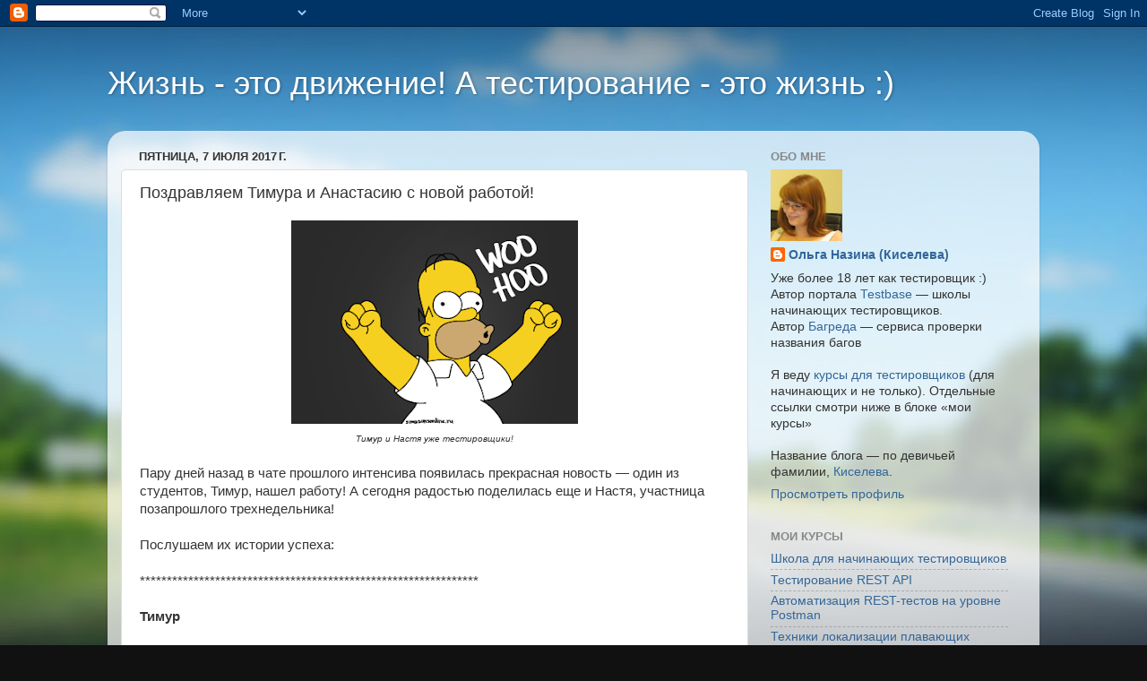

--- FILE ---
content_type: text/html; charset=UTF-8
request_url: https://okiseleva.blogspot.com/2017/07/blog-post_7.html
body_size: 29501
content:
<!DOCTYPE html>
<html class='v2' dir='ltr' xmlns='http://www.w3.org/1999/xhtml' xmlns:b='http://www.google.com/2005/gml/b' xmlns:data='http://www.google.com/2005/gml/data' xmlns:expr='http://www.google.com/2005/gml/expr'>
<head>
<link href='https://www.blogger.com/static/v1/widgets/335934321-css_bundle_v2.css' rel='stylesheet' type='text/css'/>
<meta content='width=1100' name='viewport'/>
<meta content='text/html; charset=UTF-8' http-equiv='Content-Type'/>
<meta content='blogger' name='generator'/>
<link href='https://okiseleva.blogspot.com/favicon.ico' rel='icon' type='image/x-icon'/>
<link href='http://okiseleva.blogspot.com/2017/07/blog-post_7.html' rel='canonical'/>
<link rel="alternate" type="application/atom+xml" title="Жизнь - это движение! А тестирование - это жизнь :) - Atom" href="https://okiseleva.blogspot.com/feeds/posts/default" />
<link rel="alternate" type="application/rss+xml" title="Жизнь - это движение! А тестирование - это жизнь :) - RSS" href="https://okiseleva.blogspot.com/feeds/posts/default?alt=rss" />
<link rel="service.post" type="application/atom+xml" title="Жизнь - это движение! А тестирование - это жизнь :) - Atom" href="https://www.blogger.com/feeds/3194536352323585971/posts/default" />

<link rel="alternate" type="application/atom+xml" title="Жизнь - это движение! А тестирование - это жизнь :) - Atom" href="https://okiseleva.blogspot.com/feeds/4635395945059487349/comments/default" />
<!--Can't find substitution for tag [blog.ieCssRetrofitLinks]-->
<link href='https://blogger.googleusercontent.com/img/b/R29vZ2xl/AVvXsEhf0gvOYu77Gx09O3zupLykaqWoAQdchPSzHKfv289fAr0rAtbevM7EMyZmBd1QzM_QZVO2Ag4BhEZndUXbieeeWG2g6yFqXKtTARkLnRFUJe_ddcwKWjsmvT1AU2rPkI1o0PayeBdrdBzJ/s320/gomer_woo_hoo.png' rel='image_src'/>
<meta content='http://okiseleva.blogspot.com/2017/07/blog-post_7.html' property='og:url'/>
<meta content='Поздравляем Тимура и Анастасию с новой работой!' property='og:title'/>
<meta content='    Тимур и Настя уже тестировщики!   Пару дней назад в чате прошлого интенсива появилась прекрасная новость — один из студентов, Тимур, наш...' property='og:description'/>
<meta content='https://blogger.googleusercontent.com/img/b/R29vZ2xl/AVvXsEhf0gvOYu77Gx09O3zupLykaqWoAQdchPSzHKfv289fAr0rAtbevM7EMyZmBd1QzM_QZVO2Ag4BhEZndUXbieeeWG2g6yFqXKtTARkLnRFUJe_ddcwKWjsmvT1AU2rPkI1o0PayeBdrdBzJ/w1200-h630-p-k-no-nu/gomer_woo_hoo.png' property='og:image'/>
<title>Поздравляем Тимура и Анастасию с новой работой! | Жизнь - это движение! А тестирование - это жизнь :)</title>
<style id='page-skin-1' type='text/css'><!--
/*-----------------------------------------------
Blogger Template Style
Name:     Picture Window
Designer: Blogger
URL:      www.blogger.com
----------------------------------------------- */
/* Content
----------------------------------------------- */
body {
font: normal normal 15px Arial, Tahoma, Helvetica, FreeSans, sans-serif;
color: #333333;
background: #111111 url(//themes.googleusercontent.com/image?id=1OACCYOE0-eoTRTfsBuX1NMN9nz599ufI1Jh0CggPFA_sK80AGkIr8pLtYRpNUKPmwtEa) repeat-x fixed top center;
}
html body .region-inner {
min-width: 0;
max-width: 100%;
width: auto;
}
.content-outer {
font-size: 90%;
}
a:link {
text-decoration:none;
color: #336699;
}
a:visited {
text-decoration:none;
color: #6699cc;
}
a:hover {
text-decoration:underline;
color: #33aaff;
}
.content-outer {
background: transparent none repeat scroll top left;
-moz-border-radius: 0;
-webkit-border-radius: 0;
-goog-ms-border-radius: 0;
border-radius: 0;
-moz-box-shadow: 0 0 0 rgba(0, 0, 0, .15);
-webkit-box-shadow: 0 0 0 rgba(0, 0, 0, .15);
-goog-ms-box-shadow: 0 0 0 rgba(0, 0, 0, .15);
box-shadow: 0 0 0 rgba(0, 0, 0, .15);
margin: 20px auto;
}
.content-inner {
padding: 0;
}
/* Header
----------------------------------------------- */
.header-outer {
background: transparent none repeat-x scroll top left;
_background-image: none;
color: #ffffff;
-moz-border-radius: 0;
-webkit-border-radius: 0;
-goog-ms-border-radius: 0;
border-radius: 0;
}
.Header img, .Header #header-inner {
-moz-border-radius: 0;
-webkit-border-radius: 0;
-goog-ms-border-radius: 0;
border-radius: 0;
}
.header-inner .Header .titlewrapper,
.header-inner .Header .descriptionwrapper {
padding-left: 0;
padding-right: 0;
}
.Header h1 {
font: normal normal 36px Arial, Tahoma, Helvetica, FreeSans, sans-serif;
text-shadow: 1px 1px 3px rgba(0, 0, 0, 0.3);
}
.Header h1 a {
color: #ffffff;
}
.Header .description {
font-size: 130%;
}
/* Tabs
----------------------------------------------- */
.tabs-inner {
margin: .5em 20px 0;
padding: 0;
}
.tabs-inner .section {
margin: 0;
}
.tabs-inner .widget ul {
padding: 0;
background: transparent none repeat scroll bottom;
-moz-border-radius: 0;
-webkit-border-radius: 0;
-goog-ms-border-radius: 0;
border-radius: 0;
}
.tabs-inner .widget li {
border: none;
}
.tabs-inner .widget li a {
display: inline-block;
padding: .5em 1em;
margin-right: .25em;
color: #ffffff;
font: normal normal 15px Arial, Tahoma, Helvetica, FreeSans, sans-serif;
-moz-border-radius: 10px 10px 0 0;
-webkit-border-top-left-radius: 10px;
-webkit-border-top-right-radius: 10px;
-goog-ms-border-radius: 10px 10px 0 0;
border-radius: 10px 10px 0 0;
background: transparent url(//www.blogblog.com/1kt/transparent/black50.png) repeat scroll top left;
border-right: 1px solid transparent;
}
.tabs-inner .widget li:first-child a {
padding-left: 1.25em;
-moz-border-radius-topleft: 10px;
-moz-border-radius-bottomleft: 0;
-webkit-border-top-left-radius: 10px;
-webkit-border-bottom-left-radius: 0;
-goog-ms-border-top-left-radius: 10px;
-goog-ms-border-bottom-left-radius: 0;
border-top-left-radius: 10px;
border-bottom-left-radius: 0;
}
.tabs-inner .widget li.selected a,
.tabs-inner .widget li a:hover {
position: relative;
z-index: 1;
background: transparent url(//www.blogblog.com/1kt/transparent/white80.png) repeat scroll bottom;
color: #336699;
-moz-box-shadow: 0 0 3px rgba(0, 0, 0, .15);
-webkit-box-shadow: 0 0 3px rgba(0, 0, 0, .15);
-goog-ms-box-shadow: 0 0 3px rgba(0, 0, 0, .15);
box-shadow: 0 0 3px rgba(0, 0, 0, .15);
}
/* Headings
----------------------------------------------- */
h2 {
font: bold normal 13px Arial, Tahoma, Helvetica, FreeSans, sans-serif;
text-transform: uppercase;
color: #888888;
margin: .5em 0;
}
/* Main
----------------------------------------------- */
.main-outer {
background: transparent url(//www.blogblog.com/1kt/transparent/white80.png) repeat scroll top left;
-moz-border-radius: 20px 20px 0 0;
-webkit-border-top-left-radius: 20px;
-webkit-border-top-right-radius: 20px;
-webkit-border-bottom-left-radius: 0;
-webkit-border-bottom-right-radius: 0;
-goog-ms-border-radius: 20px 20px 0 0;
border-radius: 20px 20px 0 0;
-moz-box-shadow: 0 1px 3px rgba(0, 0, 0, .15);
-webkit-box-shadow: 0 1px 3px rgba(0, 0, 0, .15);
-goog-ms-box-shadow: 0 1px 3px rgba(0, 0, 0, .15);
box-shadow: 0 1px 3px rgba(0, 0, 0, .15);
}
.main-inner {
padding: 15px 20px 20px;
}
.main-inner .column-center-inner {
padding: 0 0;
}
.main-inner .column-left-inner {
padding-left: 0;
}
.main-inner .column-right-inner {
padding-right: 0;
}
/* Posts
----------------------------------------------- */
h3.post-title {
margin: 0;
font: normal normal 18px Arial, Tahoma, Helvetica, FreeSans, sans-serif;
}
.comments h4 {
margin: 1em 0 0;
font: normal normal 18px Arial, Tahoma, Helvetica, FreeSans, sans-serif;
}
.date-header span {
color: #333333;
}
.post-outer {
background-color: #ffffff;
border: solid 1px #dddddd;
-moz-border-radius: 5px;
-webkit-border-radius: 5px;
border-radius: 5px;
-goog-ms-border-radius: 5px;
padding: 15px 20px;
margin: 0 -20px 20px;
}
.post-body {
line-height: 1.4;
font-size: 110%;
position: relative;
}
.post-header {
margin: 0 0 1.5em;
color: #999999;
line-height: 1.6;
}
.post-footer {
margin: .5em 0 0;
color: #999999;
line-height: 1.6;
}
#blog-pager {
font-size: 140%
}
#comments .comment-author {
padding-top: 1.5em;
border-top: dashed 1px #ccc;
border-top: dashed 1px rgba(128, 128, 128, .5);
background-position: 0 1.5em;
}
#comments .comment-author:first-child {
padding-top: 0;
border-top: none;
}
.avatar-image-container {
margin: .2em 0 0;
}
/* Comments
----------------------------------------------- */
.comments .comments-content .icon.blog-author {
background-repeat: no-repeat;
background-image: url([data-uri]);
}
.comments .comments-content .loadmore a {
border-top: 1px solid #33aaff;
border-bottom: 1px solid #33aaff;
}
.comments .continue {
border-top: 2px solid #33aaff;
}
/* Widgets
----------------------------------------------- */
.widget ul, .widget #ArchiveList ul.flat {
padding: 0;
list-style: none;
}
.widget ul li, .widget #ArchiveList ul.flat li {
border-top: dashed 1px #ccc;
border-top: dashed 1px rgba(128, 128, 128, .5);
}
.widget ul li:first-child, .widget #ArchiveList ul.flat li:first-child {
border-top: none;
}
.widget .post-body ul {
list-style: disc;
}
.widget .post-body ul li {
border: none;
}
/* Footer
----------------------------------------------- */
.footer-outer {
color:#cccccc;
background: transparent url(//www.blogblog.com/1kt/transparent/black50.png) repeat scroll top left;
-moz-border-radius: 0 0 20px 20px;
-webkit-border-top-left-radius: 0;
-webkit-border-top-right-radius: 0;
-webkit-border-bottom-left-radius: 20px;
-webkit-border-bottom-right-radius: 20px;
-goog-ms-border-radius: 0 0 20px 20px;
border-radius: 0 0 20px 20px;
-moz-box-shadow: 0 1px 3px rgba(0, 0, 0, .15);
-webkit-box-shadow: 0 1px 3px rgba(0, 0, 0, .15);
-goog-ms-box-shadow: 0 1px 3px rgba(0, 0, 0, .15);
box-shadow: 0 1px 3px rgba(0, 0, 0, .15);
}
.footer-inner {
padding: 10px 20px 20px;
}
.footer-outer a {
color: #99ccee;
}
.footer-outer a:visited {
color: #77aaee;
}
.footer-outer a:hover {
color: #33aaff;
}
.footer-outer .widget h2 {
color: #aaaaaa;
}
/* Mobile
----------------------------------------------- */
html body.mobile {
height: auto;
}
html body.mobile {
min-height: 480px;
background-size: 100% auto;
}
.mobile .body-fauxcolumn-outer {
background: transparent none repeat scroll top left;
}
html .mobile .mobile-date-outer, html .mobile .blog-pager {
border-bottom: none;
background: transparent url(//www.blogblog.com/1kt/transparent/white80.png) repeat scroll top left;
margin-bottom: 10px;
}
.mobile .date-outer {
background: transparent url(//www.blogblog.com/1kt/transparent/white80.png) repeat scroll top left;
}
.mobile .header-outer, .mobile .main-outer,
.mobile .post-outer, .mobile .footer-outer {
-moz-border-radius: 0;
-webkit-border-radius: 0;
-goog-ms-border-radius: 0;
border-radius: 0;
}
.mobile .content-outer,
.mobile .main-outer,
.mobile .post-outer {
background: inherit;
border: none;
}
.mobile .content-outer {
font-size: 100%;
}
.mobile-link-button {
background-color: #336699;
}
.mobile-link-button a:link, .mobile-link-button a:visited {
color: #ffffff;
}
.mobile-index-contents {
color: #333333;
}
.mobile .tabs-inner .PageList .widget-content {
background: transparent url(//www.blogblog.com/1kt/transparent/white80.png) repeat scroll bottom;
color: #336699;
}
.mobile .tabs-inner .PageList .widget-content .pagelist-arrow {
border-left: 1px solid transparent;
}

--></style>
<style id='template-skin-1' type='text/css'><!--
body {
min-width: 1040px;
}
.content-outer, .content-fauxcolumn-outer, .region-inner {
min-width: 1040px;
max-width: 1040px;
_width: 1040px;
}
.main-inner .columns {
padding-left: 0px;
padding-right: 310px;
}
.main-inner .fauxcolumn-center-outer {
left: 0px;
right: 310px;
/* IE6 does not respect left and right together */
_width: expression(this.parentNode.offsetWidth -
parseInt("0px") -
parseInt("310px") + 'px');
}
.main-inner .fauxcolumn-left-outer {
width: 0px;
}
.main-inner .fauxcolumn-right-outer {
width: 310px;
}
.main-inner .column-left-outer {
width: 0px;
right: 100%;
margin-left: -0px;
}
.main-inner .column-right-outer {
width: 310px;
margin-right: -310px;
}
#layout {
min-width: 0;
}
#layout .content-outer {
min-width: 0;
width: 800px;
}
#layout .region-inner {
min-width: 0;
width: auto;
}
--></style>
<link href='https://www.blogger.com/dyn-css/authorization.css?targetBlogID=3194536352323585971&amp;zx=25c4afc1-37d8-48d7-a17d-5fd944b8ec0e' media='none' onload='if(media!=&#39;all&#39;)media=&#39;all&#39;' rel='stylesheet'/><noscript><link href='https://www.blogger.com/dyn-css/authorization.css?targetBlogID=3194536352323585971&amp;zx=25c4afc1-37d8-48d7-a17d-5fd944b8ec0e' rel='stylesheet'/></noscript>
<meta name='google-adsense-platform-account' content='ca-host-pub-1556223355139109'/>
<meta name='google-adsense-platform-domain' content='blogspot.com'/>

</head>
<body class='loading variant-open'>
<div class='navbar section' id='navbar'><div class='widget Navbar' data-version='1' id='Navbar1'><script type="text/javascript">
    function setAttributeOnload(object, attribute, val) {
      if(window.addEventListener) {
        window.addEventListener('load',
          function(){ object[attribute] = val; }, false);
      } else {
        window.attachEvent('onload', function(){ object[attribute] = val; });
      }
    }
  </script>
<div id="navbar-iframe-container"></div>
<script type="text/javascript" src="https://apis.google.com/js/platform.js"></script>
<script type="text/javascript">
      gapi.load("gapi.iframes:gapi.iframes.style.bubble", function() {
        if (gapi.iframes && gapi.iframes.getContext) {
          gapi.iframes.getContext().openChild({
              url: 'https://www.blogger.com/navbar/3194536352323585971?po\x3d4635395945059487349\x26origin\x3dhttps://okiseleva.blogspot.com',
              where: document.getElementById("navbar-iframe-container"),
              id: "navbar-iframe"
          });
        }
      });
    </script><script type="text/javascript">
(function() {
var script = document.createElement('script');
script.type = 'text/javascript';
script.src = '//pagead2.googlesyndication.com/pagead/js/google_top_exp.js';
var head = document.getElementsByTagName('head')[0];
if (head) {
head.appendChild(script);
}})();
</script>
</div></div>
<div class='body-fauxcolumns'>
<div class='fauxcolumn-outer body-fauxcolumn-outer'>
<div class='cap-top'>
<div class='cap-left'></div>
<div class='cap-right'></div>
</div>
<div class='fauxborder-left'>
<div class='fauxborder-right'></div>
<div class='fauxcolumn-inner'>
</div>
</div>
<div class='cap-bottom'>
<div class='cap-left'></div>
<div class='cap-right'></div>
</div>
</div>
</div>
<div class='content'>
<div class='content-fauxcolumns'>
<div class='fauxcolumn-outer content-fauxcolumn-outer'>
<div class='cap-top'>
<div class='cap-left'></div>
<div class='cap-right'></div>
</div>
<div class='fauxborder-left'>
<div class='fauxborder-right'></div>
<div class='fauxcolumn-inner'>
</div>
</div>
<div class='cap-bottom'>
<div class='cap-left'></div>
<div class='cap-right'></div>
</div>
</div>
</div>
<div class='content-outer'>
<div class='content-cap-top cap-top'>
<div class='cap-left'></div>
<div class='cap-right'></div>
</div>
<div class='fauxborder-left content-fauxborder-left'>
<div class='fauxborder-right content-fauxborder-right'></div>
<div class='content-inner'>
<header>
<div class='header-outer'>
<div class='header-cap-top cap-top'>
<div class='cap-left'></div>
<div class='cap-right'></div>
</div>
<div class='fauxborder-left header-fauxborder-left'>
<div class='fauxborder-right header-fauxborder-right'></div>
<div class='region-inner header-inner'>
<div class='header section' id='header'><div class='widget Header' data-version='1' id='Header1'>
<div id='header-inner'>
<div class='titlewrapper'>
<h1 class='title'>
<a href='https://okiseleva.blogspot.com/'>
Жизнь - это движение! А тестирование - это жизнь :)
</a>
</h1>
</div>
<div class='descriptionwrapper'>
<p class='description'><span>
</span></p>
</div>
</div>
</div></div>
</div>
</div>
<div class='header-cap-bottom cap-bottom'>
<div class='cap-left'></div>
<div class='cap-right'></div>
</div>
</div>
</header>
<div class='tabs-outer'>
<div class='tabs-cap-top cap-top'>
<div class='cap-left'></div>
<div class='cap-right'></div>
</div>
<div class='fauxborder-left tabs-fauxborder-left'>
<div class='fauxborder-right tabs-fauxborder-right'></div>
<div class='region-inner tabs-inner'>
<div class='tabs no-items section' id='crosscol'></div>
<div class='tabs no-items section' id='crosscol-overflow'></div>
</div>
</div>
<div class='tabs-cap-bottom cap-bottom'>
<div class='cap-left'></div>
<div class='cap-right'></div>
</div>
</div>
<div class='main-outer'>
<div class='main-cap-top cap-top'>
<div class='cap-left'></div>
<div class='cap-right'></div>
</div>
<div class='fauxborder-left main-fauxborder-left'>
<div class='fauxborder-right main-fauxborder-right'></div>
<div class='region-inner main-inner'>
<div class='columns fauxcolumns'>
<div class='fauxcolumn-outer fauxcolumn-center-outer'>
<div class='cap-top'>
<div class='cap-left'></div>
<div class='cap-right'></div>
</div>
<div class='fauxborder-left'>
<div class='fauxborder-right'></div>
<div class='fauxcolumn-inner'>
</div>
</div>
<div class='cap-bottom'>
<div class='cap-left'></div>
<div class='cap-right'></div>
</div>
</div>
<div class='fauxcolumn-outer fauxcolumn-left-outer'>
<div class='cap-top'>
<div class='cap-left'></div>
<div class='cap-right'></div>
</div>
<div class='fauxborder-left'>
<div class='fauxborder-right'></div>
<div class='fauxcolumn-inner'>
</div>
</div>
<div class='cap-bottom'>
<div class='cap-left'></div>
<div class='cap-right'></div>
</div>
</div>
<div class='fauxcolumn-outer fauxcolumn-right-outer'>
<div class='cap-top'>
<div class='cap-left'></div>
<div class='cap-right'></div>
</div>
<div class='fauxborder-left'>
<div class='fauxborder-right'></div>
<div class='fauxcolumn-inner'>
</div>
</div>
<div class='cap-bottom'>
<div class='cap-left'></div>
<div class='cap-right'></div>
</div>
</div>
<!-- corrects IE6 width calculation -->
<div class='columns-inner'>
<div class='column-center-outer'>
<div class='column-center-inner'>
<div class='main section' id='main'><div class='widget Blog' data-version='1' id='Blog1'>
<div class='blog-posts hfeed'>

          <div class="date-outer">
        
<h2 class='date-header'><span>пятница, 7 июля 2017&#8239;г.</span></h2>

          <div class="date-posts">
        
<div class='post-outer'>
<div class='post hentry' itemprop='blogPost' itemscope='itemscope' itemtype='http://schema.org/BlogPosting'>
<meta content='https://blogger.googleusercontent.com/img/b/R29vZ2xl/AVvXsEhf0gvOYu77Gx09O3zupLykaqWoAQdchPSzHKfv289fAr0rAtbevM7EMyZmBd1QzM_QZVO2Ag4BhEZndUXbieeeWG2g6yFqXKtTARkLnRFUJe_ddcwKWjsmvT1AU2rPkI1o0PayeBdrdBzJ/s320/gomer_woo_hoo.png' itemprop='image_url'/>
<meta content='3194536352323585971' itemprop='blogId'/>
<meta content='4635395945059487349' itemprop='postId'/>
<a name='4635395945059487349'></a>
<h3 class='post-title entry-title' itemprop='name'>
Поздравляем Тимура и Анастасию с новой работой!
</h3>
<div class='post-header'>
<div class='post-header-line-1'></div>
</div>
<div class='post-body entry-content' id='post-body-4635395945059487349' itemprop='description articleBody'>
<div dir="ltr" style="text-align: left;" trbidi="on">
<div class="separator" style="clear: both; text-align: center;">
<a href="https://blogger.googleusercontent.com/img/b/R29vZ2xl/AVvXsEhf0gvOYu77Gx09O3zupLykaqWoAQdchPSzHKfv289fAr0rAtbevM7EMyZmBd1QzM_QZVO2Ag4BhEZndUXbieeeWG2g6yFqXKtTARkLnRFUJe_ddcwKWjsmvT1AU2rPkI1o0PayeBdrdBzJ/s320/gomer_woo_hoo.png" imageanchor="1" style="margin-left: 1em; margin-right: 1em;"><img border="0" data-original-height="227" data-original-width="320" src="https://blogger.googleusercontent.com/img/b/R29vZ2xl/AVvXsEhf0gvOYu77Gx09O3zupLykaqWoAQdchPSzHKfv289fAr0rAtbevM7EMyZmBd1QzM_QZVO2Ag4BhEZndUXbieeeWG2g6yFqXKtTARkLnRFUJe_ddcwKWjsmvT1AU2rPkI1o0PayeBdrdBzJ/s320/gomer_woo_hoo.png" /></a></div>
<div class="separator" style="clear: both; text-align: center;">
<i><span style="font-size: x-small;">Тимур и Настя уже тестировщики!</span></i></div>
<br />
Пару дней назад в чате прошлого интенсива появилась прекрасная новость &#8212; один из студентов, Тимур, нашел работу! А сегодня радостью поделилась еще и Настя, участница позапрошлого трехнедельника!<br />
<br />
Послушаем их истории успеха:<br />
<br />
***************************************************************<br />
<br />
<b>Тимур&nbsp;</b><br />
<br />
Сегодня был первый рабочий день в тестировании=) Спасибо тренерам, Ольгам привет :)<br />
<br />
После курсов немного поделал других дел...и на прошлой неделе отправил резюме. Без опыта было только две вакансии в Челябинске)...позвонили... <i>&lt;тут было название компании&gt;</i>. Собеседование, скайп-интервью...взяли инженером-стажером. Вот так=))) Знания курса очень сильно помогли)<br />
<br />
На собеседованиях спрашивали как будете тестировать различные поля... Плюс тот факт, что курс представлял собой стажировку, практику &#8212; очень помогло. Да и <a href="http://okiseleva.blogspot.ru/2015/06/6.html">Марию</a> вспоминал)))<br />
<br />
Теория была: цель тест-я, виды. Я бы сказал, что больше практики...маленькая задачка по sql еще была!<br />
<br />
<a name="more"></a><br />
<br />
<b>Анастасия</b><br />
<br />
Я хочу сказать спасибо Оле Акси и Оле Назиной за свою первую работу в тестировании)) Мне очень сильно помог интенсив))<br />
<br />
Я прошла три собеседования и мне выслали два оффера) На собеседовании спросили, что из себя представляет чек-лист и тест-кейс. Про граничные значения и классы эквивалентности спрашивали (тут я привела пару примеров).Были вопросы про виды тестирования, баг-трекинговые системы и что из себя представляет баг. И в конце меня попросили провести тестирование телевизора)) Мне было очень легко отвечать на эти вопросы, так как на интенсиве мы все это проходили и эти знания засели у меня в голове )) А вот на работе мне очень помогают знания, что такое баги и как правильно их оформлять и искать))<br />
<br />
***************************************************************<br />
<br />
Два оффера за три собеседования &#8212; это мега-круто!&nbsp;<img alt="Smile :)" border="0" class="emoticon emoticon-smile" data-emoticon-name="smile" data-mce-src="https://confluence.hflabs.ru/s/en_GB/7201/e9483755159fbecaf5aef9b1eebd094ee4430d2f/6.2.3/_/images/icons/emoticons/smile.png" src="https://confluence.hflabs.ru/s/en_GB/7201/e9483755159fbecaf5aef9b1eebd094ee4430d2f/6.2.3/_/images/icons/emoticons/smile.png" style="background-color: white; color: #333333; font-family: Arial, sans-serif; font-size: 14px; vertical-align: text-bottom;" title="Smile :)" /><br />
<br />
Ребята &#8212; молодцы!! Не зря, не зря были все эти бессонные ночи... Разумеется, для трудоустройства необязательно проходить <a href="http://testbase.ru/learn">наш курс</a>. Вы можете обучаться самостоятельно! Главное &#8212; не опускать руки, даже если пришел отказ. Поэтому и публикую такие истории успеха, всякое бывает. Кого-то берут с первой попытки, кого-то со сто первой... Практикуйтесь и идите к цели. И все будет хорошо =) Ну или заходите к нам на курс и огребете практики по полной&nbsp;ツ<br />
<br />
<br />
<i style="background-color: white; color: #333333; font-family: Arial, Tahoma, Helvetica, FreeSans, sans-serif; font-size: 14.85px;">PS &#8212; подробнее о курсе можно почитать в&nbsp;<a href="http://okiseleva.blogspot.ru/2015/03/blog-post_6.html" style="color: #6699cc; text-decoration-line: none;">истории его развития</a>&nbsp;=)</i></div>
<div style='clear: both;'></div>
</div>
<div class='post-footer'>
<div class='post-footer-line post-footer-line-1'><span class='post-author vcard'>
Posted by
<span class='fn' itemprop='author' itemscope='itemscope' itemtype='http://schema.org/Person'>
<meta content='https://www.blogger.com/profile/03026399106706734657' itemprop='url'/>
<a class='g-profile' href='https://www.blogger.com/profile/03026399106706734657' rel='author' title='author profile'>
<span itemprop='name'>Ольга Назина (Киселева)</span>
</a>
</span>
</span>
<span class='post-timestamp'>
at
<meta content='http://okiseleva.blogspot.com/2017/07/blog-post_7.html' itemprop='url'/>
<a class='timestamp-link' href='https://okiseleva.blogspot.com/2017/07/blog-post_7.html' rel='bookmark' title='permanent link'><abbr class='published' itemprop='datePublished' title='2017-07-07T12:56:00+04:00'>12:56</abbr></a>
</span>
<span class='post-comment-link'>
</span>
<span class='post-icons'>
<span class='item-control blog-admin pid-166626343'>
<a href='https://www.blogger.com/post-edit.g?blogID=3194536352323585971&postID=4635395945059487349&from=pencil' title='Изменить сообщение'>
<img alt='' class='icon-action' height='18' src='https://resources.blogblog.com/img/icon18_edit_allbkg.gif' width='18'/>
</a>
</span>
</span>
<div class='post-share-buttons goog-inline-block'>
<a class='goog-inline-block share-button sb-email' href='https://www.blogger.com/share-post.g?blogID=3194536352323585971&postID=4635395945059487349&target=email' target='_blank' title='Отправить по электронной почте'><span class='share-button-link-text'>Отправить по электронной почте</span></a><a class='goog-inline-block share-button sb-blog' href='https://www.blogger.com/share-post.g?blogID=3194536352323585971&postID=4635395945059487349&target=blog' onclick='window.open(this.href, "_blank", "height=270,width=475"); return false;' target='_blank' title='Написать об этом в блоге'><span class='share-button-link-text'>Написать об этом в блоге</span></a><a class='goog-inline-block share-button sb-twitter' href='https://www.blogger.com/share-post.g?blogID=3194536352323585971&postID=4635395945059487349&target=twitter' target='_blank' title='Поделиться в X'><span class='share-button-link-text'>Поделиться в X</span></a><a class='goog-inline-block share-button sb-facebook' href='https://www.blogger.com/share-post.g?blogID=3194536352323585971&postID=4635395945059487349&target=facebook' onclick='window.open(this.href, "_blank", "height=430,width=640"); return false;' target='_blank' title='Опубликовать в Facebook'><span class='share-button-link-text'>Опубликовать в Facebook</span></a><a class='goog-inline-block share-button sb-pinterest' href='https://www.blogger.com/share-post.g?blogID=3194536352323585971&postID=4635395945059487349&target=pinterest' target='_blank' title='Поделиться в Pinterest'><span class='share-button-link-text'>Поделиться в Pinterest</span></a>
</div>
</div>
<div class='post-footer-line post-footer-line-2'><span class='post-labels'>
Labels:
<a href='https://okiseleva.blogspot.com/search/label/%D0%B8%D1%81%D1%82%D0%BE%D1%80%D0%B8%D0%B8%20%D0%B2%D1%8B%D0%BF%D1%83%D1%81%D0%BA%D0%BD%D0%B8%D0%BA%D0%BE%D0%B2' rel='tag'>истории выпускников</a>,
<a href='https://okiseleva.blogspot.com/search/label/%D0%BE%D1%82%D0%B7%D1%8B%D0%B2%D1%8B' rel='tag'>отзывы</a>,
<a href='https://okiseleva.blogspot.com/search/label/%D0%BE%D1%82%D0%B7%D1%8B%D0%B2%D1%8B%20%D0%BD%D0%B0%20%D0%BE%D0%BD%D0%BB%D0%B0%D0%B9%D0%BD-%D0%B8%D0%BD%D1%82%D0%B5%D0%BD%D1%81%D0%B8%D0%B2' rel='tag'>отзывы на онлайн-интенсив</a>,
<a href='https://okiseleva.blogspot.com/search/label/success-story' rel='tag'>success-story</a>
</span>
</div>
<div class='post-footer-line post-footer-line-3'><span class='post-location'>
</span>
</div>
</div>
</div>
<div class='comments' id='comments'>
<a name='comments'></a>
<h4>Комментариев нет:</h4>
<div id='Blog1_comments-block-wrapper'>
<dl class='avatar-comment-indent' id='comments-block'>
</dl>
</div>
<p class='comment-footer'>
<div class='comment-form'>
<a name='comment-form'></a>
<h4 id='comment-post-message'>Отправить комментарий</h4>
<p>
</p>
<a href='https://www.blogger.com/comment/frame/3194536352323585971?po=4635395945059487349&hl=ru&saa=85391&origin=https://okiseleva.blogspot.com' id='comment-editor-src'></a>
<iframe allowtransparency='true' class='blogger-iframe-colorize blogger-comment-from-post' frameborder='0' height='410px' id='comment-editor' name='comment-editor' src='' width='100%'></iframe>
<script src='https://www.blogger.com/static/v1/jsbin/2830521187-comment_from_post_iframe.js' type='text/javascript'></script>
<script type='text/javascript'>
      BLOG_CMT_createIframe('https://www.blogger.com/rpc_relay.html');
    </script>
</div>
</p>
</div>
</div>

        </div></div>
      
</div>
<div class='blog-pager' id='blog-pager'>
<span id='blog-pager-newer-link'>
<a class='blog-pager-newer-link' href='https://okiseleva.blogspot.com/2017/07/blog-post_5.html' id='Blog1_blog-pager-newer-link' title='Следующее'>Следующее</a>
</span>
<span id='blog-pager-older-link'>
<a class='blog-pager-older-link' href='https://okiseleva.blogspot.com/2017/07/blog-post.html' id='Blog1_blog-pager-older-link' title='Предыдущее'>Предыдущее</a>
</span>
<a class='home-link' href='https://okiseleva.blogspot.com/'>Главная страница</a>
</div>
<div class='clear'></div>
<div class='post-feeds'>
<div class='feed-links'>
Подписаться на:
<a class='feed-link' href='https://okiseleva.blogspot.com/feeds/4635395945059487349/comments/default' target='_blank' type='application/atom+xml'>Комментарии к сообщению (Atom)</a>
</div>
</div>
</div></div>
</div>
</div>
<div class='column-left-outer'>
<div class='column-left-inner'>
<aside>
</aside>
</div>
</div>
<div class='column-right-outer'>
<div class='column-right-inner'>
<aside>
<div class='sidebar section' id='sidebar-right-1'><div class='widget Profile' data-version='1' id='Profile1'>
<h2>Обо мне</h2>
<div class='widget-content'>
<a href='https://www.blogger.com/profile/03026399106706734657'><img alt='Моя фотография' class='profile-img' height='80' src='//blogger.googleusercontent.com/img/b/R29vZ2xl/AVvXsEgUjzBYe3_9BsAjQ0cMaR4uJwWuGxQJsBQZN7FEmDrRSS2MYiG0XVuOEabiSVglYdorO3BCb5ELSFwxev72BIGa0q0AcIrfUY-W838U6Sfho4rCZiN2dtxB92cOFABRkA/s115/%2525D0%252592%2525D0%2525B0%2525D1%252580%2525D0%2525B8%2525D0%2525B0%2525D0%2525BD%2525D1%252582%252B3.jpg' width='80'/></a>
<dl class='profile-datablock'>
<dt class='profile-data'>
<a class='profile-name-link g-profile' href='https://www.blogger.com/profile/03026399106706734657' rel='author' style='background-image: url(//www.blogger.com/img/logo-16.png);'>
Ольга Назина (Киселева)
</a>
</dt>
<dd class='profile-textblock'>Уже более 18 лет как тестировщик :)  
<br>
Автор портала <a href="http://testbase.ru">Testbase</a>
 &#8212; школы начинающих тестировщиков.
<br>
Автор <a href="http://bugred.ru/">Багреда</a> &#8212; сервиса проверки названия багов
<br>
<br>
Я веду <a href="http://testbase.ru/learn/">курсы для тестировщиков</a> (для начинающих и не только). Отдельные ссылки смотри ниже в блоке &#171;мои курсы&#187;
<br>
<br>
Название блога &#8212;&#160;по девичьей фамилии, <a href="https://okiseleva.blogspot.ru/2016/09/blog-post_12.html">Киселева</a>.

</dd>
</dl>
<a class='profile-link' href='https://www.blogger.com/profile/03026399106706734657' rel='author'>Просмотреть профиль</a>
<div class='clear'></div>
</div>
</div><div class='widget LinkList' data-version='1' id='LinkList2'>
<h2>Мои курсы</h2>
<div class='widget-content'>
<ul>
<li><a href='http://software-testing.ru/edu/1-schedule/56-school'>Школа для начинающих тестировщиков</a></li>
<li><a href='http://testbase.ru/learn/rest-api'>Тестирование REST API</a></li>
<li><a href='http://testbase.ru/learn/rest-auto-in-postman'>Автоматизация REST-тестов на уровне Postman</a></li>
<li><a href='http://testbase.ru/learn/bug-localization-technique'>Техники локализации плавающих дефектов</a></li>
<li><a href='http://testbase.ru/learn/logs'>Логи как инструмент тестировщика</a></li>
</ul>
<div class='clear'></div>
</div>
</div><div class='widget BlogArchive' data-version='1' id='BlogArchive1'>
<h2>Архив блога</h2>
<div class='widget-content'>
<div id='ArchiveList'>
<div id='BlogArchive1_ArchiveList'>
<ul class='hierarchy'>
<li class='archivedate collapsed'>
<a class='toggle' href='javascript:void(0)'>
<span class='zippy'>

        &#9658;&#160;
      
</span>
</a>
<a class='post-count-link' href='https://okiseleva.blogspot.com/2026/'>
2026
</a>
<span class='post-count' dir='ltr'>(2)</span>
<ul class='hierarchy'>
<li class='archivedate collapsed'>
<a class='toggle' href='javascript:void(0)'>
<span class='zippy'>

        &#9658;&#160;
      
</span>
</a>
<a class='post-count-link' href='https://okiseleva.blogspot.com/2026/01/'>
января
</a>
<span class='post-count' dir='ltr'>(2)</span>
</li>
</ul>
</li>
</ul>
<ul class='hierarchy'>
<li class='archivedate collapsed'>
<a class='toggle' href='javascript:void(0)'>
<span class='zippy'>

        &#9658;&#160;
      
</span>
</a>
<a class='post-count-link' href='https://okiseleva.blogspot.com/2025/'>
2025
</a>
<span class='post-count' dir='ltr'>(23)</span>
<ul class='hierarchy'>
<li class='archivedate collapsed'>
<a class='toggle' href='javascript:void(0)'>
<span class='zippy'>

        &#9658;&#160;
      
</span>
</a>
<a class='post-count-link' href='https://okiseleva.blogspot.com/2025/11/'>
ноября
</a>
<span class='post-count' dir='ltr'>(3)</span>
</li>
</ul>
<ul class='hierarchy'>
<li class='archivedate collapsed'>
<a class='toggle' href='javascript:void(0)'>
<span class='zippy'>

        &#9658;&#160;
      
</span>
</a>
<a class='post-count-link' href='https://okiseleva.blogspot.com/2025/10/'>
октября
</a>
<span class='post-count' dir='ltr'>(1)</span>
</li>
</ul>
<ul class='hierarchy'>
<li class='archivedate collapsed'>
<a class='toggle' href='javascript:void(0)'>
<span class='zippy'>

        &#9658;&#160;
      
</span>
</a>
<a class='post-count-link' href='https://okiseleva.blogspot.com/2025/09/'>
сентября
</a>
<span class='post-count' dir='ltr'>(2)</span>
</li>
</ul>
<ul class='hierarchy'>
<li class='archivedate collapsed'>
<a class='toggle' href='javascript:void(0)'>
<span class='zippy'>

        &#9658;&#160;
      
</span>
</a>
<a class='post-count-link' href='https://okiseleva.blogspot.com/2025/08/'>
августа
</a>
<span class='post-count' dir='ltr'>(2)</span>
</li>
</ul>
<ul class='hierarchy'>
<li class='archivedate collapsed'>
<a class='toggle' href='javascript:void(0)'>
<span class='zippy'>

        &#9658;&#160;
      
</span>
</a>
<a class='post-count-link' href='https://okiseleva.blogspot.com/2025/07/'>
июля
</a>
<span class='post-count' dir='ltr'>(5)</span>
</li>
</ul>
<ul class='hierarchy'>
<li class='archivedate collapsed'>
<a class='toggle' href='javascript:void(0)'>
<span class='zippy'>

        &#9658;&#160;
      
</span>
</a>
<a class='post-count-link' href='https://okiseleva.blogspot.com/2025/04/'>
апреля
</a>
<span class='post-count' dir='ltr'>(3)</span>
</li>
</ul>
<ul class='hierarchy'>
<li class='archivedate collapsed'>
<a class='toggle' href='javascript:void(0)'>
<span class='zippy'>

        &#9658;&#160;
      
</span>
</a>
<a class='post-count-link' href='https://okiseleva.blogspot.com/2025/03/'>
марта
</a>
<span class='post-count' dir='ltr'>(1)</span>
</li>
</ul>
<ul class='hierarchy'>
<li class='archivedate collapsed'>
<a class='toggle' href='javascript:void(0)'>
<span class='zippy'>

        &#9658;&#160;
      
</span>
</a>
<a class='post-count-link' href='https://okiseleva.blogspot.com/2025/01/'>
января
</a>
<span class='post-count' dir='ltr'>(6)</span>
</li>
</ul>
</li>
</ul>
<ul class='hierarchy'>
<li class='archivedate collapsed'>
<a class='toggle' href='javascript:void(0)'>
<span class='zippy'>

        &#9658;&#160;
      
</span>
</a>
<a class='post-count-link' href='https://okiseleva.blogspot.com/2024/'>
2024
</a>
<span class='post-count' dir='ltr'>(20)</span>
<ul class='hierarchy'>
<li class='archivedate collapsed'>
<a class='toggle' href='javascript:void(0)'>
<span class='zippy'>

        &#9658;&#160;
      
</span>
</a>
<a class='post-count-link' href='https://okiseleva.blogspot.com/2024/11/'>
ноября
</a>
<span class='post-count' dir='ltr'>(1)</span>
</li>
</ul>
<ul class='hierarchy'>
<li class='archivedate collapsed'>
<a class='toggle' href='javascript:void(0)'>
<span class='zippy'>

        &#9658;&#160;
      
</span>
</a>
<a class='post-count-link' href='https://okiseleva.blogspot.com/2024/10/'>
октября
</a>
<span class='post-count' dir='ltr'>(1)</span>
</li>
</ul>
<ul class='hierarchy'>
<li class='archivedate collapsed'>
<a class='toggle' href='javascript:void(0)'>
<span class='zippy'>

        &#9658;&#160;
      
</span>
</a>
<a class='post-count-link' href='https://okiseleva.blogspot.com/2024/09/'>
сентября
</a>
<span class='post-count' dir='ltr'>(1)</span>
</li>
</ul>
<ul class='hierarchy'>
<li class='archivedate collapsed'>
<a class='toggle' href='javascript:void(0)'>
<span class='zippy'>

        &#9658;&#160;
      
</span>
</a>
<a class='post-count-link' href='https://okiseleva.blogspot.com/2024/07/'>
июля
</a>
<span class='post-count' dir='ltr'>(2)</span>
</li>
</ul>
<ul class='hierarchy'>
<li class='archivedate collapsed'>
<a class='toggle' href='javascript:void(0)'>
<span class='zippy'>

        &#9658;&#160;
      
</span>
</a>
<a class='post-count-link' href='https://okiseleva.blogspot.com/2024/06/'>
июня
</a>
<span class='post-count' dir='ltr'>(2)</span>
</li>
</ul>
<ul class='hierarchy'>
<li class='archivedate collapsed'>
<a class='toggle' href='javascript:void(0)'>
<span class='zippy'>

        &#9658;&#160;
      
</span>
</a>
<a class='post-count-link' href='https://okiseleva.blogspot.com/2024/05/'>
мая
</a>
<span class='post-count' dir='ltr'>(9)</span>
</li>
</ul>
<ul class='hierarchy'>
<li class='archivedate collapsed'>
<a class='toggle' href='javascript:void(0)'>
<span class='zippy'>

        &#9658;&#160;
      
</span>
</a>
<a class='post-count-link' href='https://okiseleva.blogspot.com/2024/04/'>
апреля
</a>
<span class='post-count' dir='ltr'>(1)</span>
</li>
</ul>
<ul class='hierarchy'>
<li class='archivedate collapsed'>
<a class='toggle' href='javascript:void(0)'>
<span class='zippy'>

        &#9658;&#160;
      
</span>
</a>
<a class='post-count-link' href='https://okiseleva.blogspot.com/2024/03/'>
марта
</a>
<span class='post-count' dir='ltr'>(1)</span>
</li>
</ul>
<ul class='hierarchy'>
<li class='archivedate collapsed'>
<a class='toggle' href='javascript:void(0)'>
<span class='zippy'>

        &#9658;&#160;
      
</span>
</a>
<a class='post-count-link' href='https://okiseleva.blogspot.com/2024/01/'>
января
</a>
<span class='post-count' dir='ltr'>(2)</span>
</li>
</ul>
</li>
</ul>
<ul class='hierarchy'>
<li class='archivedate collapsed'>
<a class='toggle' href='javascript:void(0)'>
<span class='zippy'>

        &#9658;&#160;
      
</span>
</a>
<a class='post-count-link' href='https://okiseleva.blogspot.com/2023/'>
2023
</a>
<span class='post-count' dir='ltr'>(28)</span>
<ul class='hierarchy'>
<li class='archivedate collapsed'>
<a class='toggle' href='javascript:void(0)'>
<span class='zippy'>

        &#9658;&#160;
      
</span>
</a>
<a class='post-count-link' href='https://okiseleva.blogspot.com/2023/12/'>
декабря
</a>
<span class='post-count' dir='ltr'>(5)</span>
</li>
</ul>
<ul class='hierarchy'>
<li class='archivedate collapsed'>
<a class='toggle' href='javascript:void(0)'>
<span class='zippy'>

        &#9658;&#160;
      
</span>
</a>
<a class='post-count-link' href='https://okiseleva.blogspot.com/2023/10/'>
октября
</a>
<span class='post-count' dir='ltr'>(1)</span>
</li>
</ul>
<ul class='hierarchy'>
<li class='archivedate collapsed'>
<a class='toggle' href='javascript:void(0)'>
<span class='zippy'>

        &#9658;&#160;
      
</span>
</a>
<a class='post-count-link' href='https://okiseleva.blogspot.com/2023/09/'>
сентября
</a>
<span class='post-count' dir='ltr'>(1)</span>
</li>
</ul>
<ul class='hierarchy'>
<li class='archivedate collapsed'>
<a class='toggle' href='javascript:void(0)'>
<span class='zippy'>

        &#9658;&#160;
      
</span>
</a>
<a class='post-count-link' href='https://okiseleva.blogspot.com/2023/08/'>
августа
</a>
<span class='post-count' dir='ltr'>(1)</span>
</li>
</ul>
<ul class='hierarchy'>
<li class='archivedate collapsed'>
<a class='toggle' href='javascript:void(0)'>
<span class='zippy'>

        &#9658;&#160;
      
</span>
</a>
<a class='post-count-link' href='https://okiseleva.blogspot.com/2023/07/'>
июля
</a>
<span class='post-count' dir='ltr'>(1)</span>
</li>
</ul>
<ul class='hierarchy'>
<li class='archivedate collapsed'>
<a class='toggle' href='javascript:void(0)'>
<span class='zippy'>

        &#9658;&#160;
      
</span>
</a>
<a class='post-count-link' href='https://okiseleva.blogspot.com/2023/06/'>
июня
</a>
<span class='post-count' dir='ltr'>(3)</span>
</li>
</ul>
<ul class='hierarchy'>
<li class='archivedate collapsed'>
<a class='toggle' href='javascript:void(0)'>
<span class='zippy'>

        &#9658;&#160;
      
</span>
</a>
<a class='post-count-link' href='https://okiseleva.blogspot.com/2023/05/'>
мая
</a>
<span class='post-count' dir='ltr'>(3)</span>
</li>
</ul>
<ul class='hierarchy'>
<li class='archivedate collapsed'>
<a class='toggle' href='javascript:void(0)'>
<span class='zippy'>

        &#9658;&#160;
      
</span>
</a>
<a class='post-count-link' href='https://okiseleva.blogspot.com/2023/04/'>
апреля
</a>
<span class='post-count' dir='ltr'>(4)</span>
</li>
</ul>
<ul class='hierarchy'>
<li class='archivedate collapsed'>
<a class='toggle' href='javascript:void(0)'>
<span class='zippy'>

        &#9658;&#160;
      
</span>
</a>
<a class='post-count-link' href='https://okiseleva.blogspot.com/2023/03/'>
марта
</a>
<span class='post-count' dir='ltr'>(4)</span>
</li>
</ul>
<ul class='hierarchy'>
<li class='archivedate collapsed'>
<a class='toggle' href='javascript:void(0)'>
<span class='zippy'>

        &#9658;&#160;
      
</span>
</a>
<a class='post-count-link' href='https://okiseleva.blogspot.com/2023/01/'>
января
</a>
<span class='post-count' dir='ltr'>(5)</span>
</li>
</ul>
</li>
</ul>
<ul class='hierarchy'>
<li class='archivedate collapsed'>
<a class='toggle' href='javascript:void(0)'>
<span class='zippy'>

        &#9658;&#160;
      
</span>
</a>
<a class='post-count-link' href='https://okiseleva.blogspot.com/2022/'>
2022
</a>
<span class='post-count' dir='ltr'>(49)</span>
<ul class='hierarchy'>
<li class='archivedate collapsed'>
<a class='toggle' href='javascript:void(0)'>
<span class='zippy'>

        &#9658;&#160;
      
</span>
</a>
<a class='post-count-link' href='https://okiseleva.blogspot.com/2022/12/'>
декабря
</a>
<span class='post-count' dir='ltr'>(10)</span>
</li>
</ul>
<ul class='hierarchy'>
<li class='archivedate collapsed'>
<a class='toggle' href='javascript:void(0)'>
<span class='zippy'>

        &#9658;&#160;
      
</span>
</a>
<a class='post-count-link' href='https://okiseleva.blogspot.com/2022/11/'>
ноября
</a>
<span class='post-count' dir='ltr'>(8)</span>
</li>
</ul>
<ul class='hierarchy'>
<li class='archivedate collapsed'>
<a class='toggle' href='javascript:void(0)'>
<span class='zippy'>

        &#9658;&#160;
      
</span>
</a>
<a class='post-count-link' href='https://okiseleva.blogspot.com/2022/10/'>
октября
</a>
<span class='post-count' dir='ltr'>(3)</span>
</li>
</ul>
<ul class='hierarchy'>
<li class='archivedate collapsed'>
<a class='toggle' href='javascript:void(0)'>
<span class='zippy'>

        &#9658;&#160;
      
</span>
</a>
<a class='post-count-link' href='https://okiseleva.blogspot.com/2022/09/'>
сентября
</a>
<span class='post-count' dir='ltr'>(3)</span>
</li>
</ul>
<ul class='hierarchy'>
<li class='archivedate collapsed'>
<a class='toggle' href='javascript:void(0)'>
<span class='zippy'>

        &#9658;&#160;
      
</span>
</a>
<a class='post-count-link' href='https://okiseleva.blogspot.com/2022/08/'>
августа
</a>
<span class='post-count' dir='ltr'>(4)</span>
</li>
</ul>
<ul class='hierarchy'>
<li class='archivedate collapsed'>
<a class='toggle' href='javascript:void(0)'>
<span class='zippy'>

        &#9658;&#160;
      
</span>
</a>
<a class='post-count-link' href='https://okiseleva.blogspot.com/2022/07/'>
июля
</a>
<span class='post-count' dir='ltr'>(2)</span>
</li>
</ul>
<ul class='hierarchy'>
<li class='archivedate collapsed'>
<a class='toggle' href='javascript:void(0)'>
<span class='zippy'>

        &#9658;&#160;
      
</span>
</a>
<a class='post-count-link' href='https://okiseleva.blogspot.com/2022/06/'>
июня
</a>
<span class='post-count' dir='ltr'>(6)</span>
</li>
</ul>
<ul class='hierarchy'>
<li class='archivedate collapsed'>
<a class='toggle' href='javascript:void(0)'>
<span class='zippy'>

        &#9658;&#160;
      
</span>
</a>
<a class='post-count-link' href='https://okiseleva.blogspot.com/2022/05/'>
мая
</a>
<span class='post-count' dir='ltr'>(3)</span>
</li>
</ul>
<ul class='hierarchy'>
<li class='archivedate collapsed'>
<a class='toggle' href='javascript:void(0)'>
<span class='zippy'>

        &#9658;&#160;
      
</span>
</a>
<a class='post-count-link' href='https://okiseleva.blogspot.com/2022/04/'>
апреля
</a>
<span class='post-count' dir='ltr'>(3)</span>
</li>
</ul>
<ul class='hierarchy'>
<li class='archivedate collapsed'>
<a class='toggle' href='javascript:void(0)'>
<span class='zippy'>

        &#9658;&#160;
      
</span>
</a>
<a class='post-count-link' href='https://okiseleva.blogspot.com/2022/03/'>
марта
</a>
<span class='post-count' dir='ltr'>(1)</span>
</li>
</ul>
<ul class='hierarchy'>
<li class='archivedate collapsed'>
<a class='toggle' href='javascript:void(0)'>
<span class='zippy'>

        &#9658;&#160;
      
</span>
</a>
<a class='post-count-link' href='https://okiseleva.blogspot.com/2022/02/'>
февраля
</a>
<span class='post-count' dir='ltr'>(4)</span>
</li>
</ul>
<ul class='hierarchy'>
<li class='archivedate collapsed'>
<a class='toggle' href='javascript:void(0)'>
<span class='zippy'>

        &#9658;&#160;
      
</span>
</a>
<a class='post-count-link' href='https://okiseleva.blogspot.com/2022/01/'>
января
</a>
<span class='post-count' dir='ltr'>(2)</span>
</li>
</ul>
</li>
</ul>
<ul class='hierarchy'>
<li class='archivedate collapsed'>
<a class='toggle' href='javascript:void(0)'>
<span class='zippy'>

        &#9658;&#160;
      
</span>
</a>
<a class='post-count-link' href='https://okiseleva.blogspot.com/2021/'>
2021
</a>
<span class='post-count' dir='ltr'>(92)</span>
<ul class='hierarchy'>
<li class='archivedate collapsed'>
<a class='toggle' href='javascript:void(0)'>
<span class='zippy'>

        &#9658;&#160;
      
</span>
</a>
<a class='post-count-link' href='https://okiseleva.blogspot.com/2021/12/'>
декабря
</a>
<span class='post-count' dir='ltr'>(7)</span>
</li>
</ul>
<ul class='hierarchy'>
<li class='archivedate collapsed'>
<a class='toggle' href='javascript:void(0)'>
<span class='zippy'>

        &#9658;&#160;
      
</span>
</a>
<a class='post-count-link' href='https://okiseleva.blogspot.com/2021/11/'>
ноября
</a>
<span class='post-count' dir='ltr'>(7)</span>
</li>
</ul>
<ul class='hierarchy'>
<li class='archivedate collapsed'>
<a class='toggle' href='javascript:void(0)'>
<span class='zippy'>

        &#9658;&#160;
      
</span>
</a>
<a class='post-count-link' href='https://okiseleva.blogspot.com/2021/10/'>
октября
</a>
<span class='post-count' dir='ltr'>(2)</span>
</li>
</ul>
<ul class='hierarchy'>
<li class='archivedate collapsed'>
<a class='toggle' href='javascript:void(0)'>
<span class='zippy'>

        &#9658;&#160;
      
</span>
</a>
<a class='post-count-link' href='https://okiseleva.blogspot.com/2021/09/'>
сентября
</a>
<span class='post-count' dir='ltr'>(5)</span>
</li>
</ul>
<ul class='hierarchy'>
<li class='archivedate collapsed'>
<a class='toggle' href='javascript:void(0)'>
<span class='zippy'>

        &#9658;&#160;
      
</span>
</a>
<a class='post-count-link' href='https://okiseleva.blogspot.com/2021/08/'>
августа
</a>
<span class='post-count' dir='ltr'>(3)</span>
</li>
</ul>
<ul class='hierarchy'>
<li class='archivedate collapsed'>
<a class='toggle' href='javascript:void(0)'>
<span class='zippy'>

        &#9658;&#160;
      
</span>
</a>
<a class='post-count-link' href='https://okiseleva.blogspot.com/2021/07/'>
июля
</a>
<span class='post-count' dir='ltr'>(10)</span>
</li>
</ul>
<ul class='hierarchy'>
<li class='archivedate collapsed'>
<a class='toggle' href='javascript:void(0)'>
<span class='zippy'>

        &#9658;&#160;
      
</span>
</a>
<a class='post-count-link' href='https://okiseleva.blogspot.com/2021/06/'>
июня
</a>
<span class='post-count' dir='ltr'>(7)</span>
</li>
</ul>
<ul class='hierarchy'>
<li class='archivedate collapsed'>
<a class='toggle' href='javascript:void(0)'>
<span class='zippy'>

        &#9658;&#160;
      
</span>
</a>
<a class='post-count-link' href='https://okiseleva.blogspot.com/2021/05/'>
мая
</a>
<span class='post-count' dir='ltr'>(12)</span>
</li>
</ul>
<ul class='hierarchy'>
<li class='archivedate collapsed'>
<a class='toggle' href='javascript:void(0)'>
<span class='zippy'>

        &#9658;&#160;
      
</span>
</a>
<a class='post-count-link' href='https://okiseleva.blogspot.com/2021/04/'>
апреля
</a>
<span class='post-count' dir='ltr'>(6)</span>
</li>
</ul>
<ul class='hierarchy'>
<li class='archivedate collapsed'>
<a class='toggle' href='javascript:void(0)'>
<span class='zippy'>

        &#9658;&#160;
      
</span>
</a>
<a class='post-count-link' href='https://okiseleva.blogspot.com/2021/03/'>
марта
</a>
<span class='post-count' dir='ltr'>(11)</span>
</li>
</ul>
<ul class='hierarchy'>
<li class='archivedate collapsed'>
<a class='toggle' href='javascript:void(0)'>
<span class='zippy'>

        &#9658;&#160;
      
</span>
</a>
<a class='post-count-link' href='https://okiseleva.blogspot.com/2021/02/'>
февраля
</a>
<span class='post-count' dir='ltr'>(12)</span>
</li>
</ul>
<ul class='hierarchy'>
<li class='archivedate collapsed'>
<a class='toggle' href='javascript:void(0)'>
<span class='zippy'>

        &#9658;&#160;
      
</span>
</a>
<a class='post-count-link' href='https://okiseleva.blogspot.com/2021/01/'>
января
</a>
<span class='post-count' dir='ltr'>(10)</span>
</li>
</ul>
</li>
</ul>
<ul class='hierarchy'>
<li class='archivedate collapsed'>
<a class='toggle' href='javascript:void(0)'>
<span class='zippy'>

        &#9658;&#160;
      
</span>
</a>
<a class='post-count-link' href='https://okiseleva.blogspot.com/2020/'>
2020
</a>
<span class='post-count' dir='ltr'>(107)</span>
<ul class='hierarchy'>
<li class='archivedate collapsed'>
<a class='toggle' href='javascript:void(0)'>
<span class='zippy'>

        &#9658;&#160;
      
</span>
</a>
<a class='post-count-link' href='https://okiseleva.blogspot.com/2020/12/'>
декабря
</a>
<span class='post-count' dir='ltr'>(10)</span>
</li>
</ul>
<ul class='hierarchy'>
<li class='archivedate collapsed'>
<a class='toggle' href='javascript:void(0)'>
<span class='zippy'>

        &#9658;&#160;
      
</span>
</a>
<a class='post-count-link' href='https://okiseleva.blogspot.com/2020/11/'>
ноября
</a>
<span class='post-count' dir='ltr'>(9)</span>
</li>
</ul>
<ul class='hierarchy'>
<li class='archivedate collapsed'>
<a class='toggle' href='javascript:void(0)'>
<span class='zippy'>

        &#9658;&#160;
      
</span>
</a>
<a class='post-count-link' href='https://okiseleva.blogspot.com/2020/10/'>
октября
</a>
<span class='post-count' dir='ltr'>(6)</span>
</li>
</ul>
<ul class='hierarchy'>
<li class='archivedate collapsed'>
<a class='toggle' href='javascript:void(0)'>
<span class='zippy'>

        &#9658;&#160;
      
</span>
</a>
<a class='post-count-link' href='https://okiseleva.blogspot.com/2020/09/'>
сентября
</a>
<span class='post-count' dir='ltr'>(3)</span>
</li>
</ul>
<ul class='hierarchy'>
<li class='archivedate collapsed'>
<a class='toggle' href='javascript:void(0)'>
<span class='zippy'>

        &#9658;&#160;
      
</span>
</a>
<a class='post-count-link' href='https://okiseleva.blogspot.com/2020/08/'>
августа
</a>
<span class='post-count' dir='ltr'>(12)</span>
</li>
</ul>
<ul class='hierarchy'>
<li class='archivedate collapsed'>
<a class='toggle' href='javascript:void(0)'>
<span class='zippy'>

        &#9658;&#160;
      
</span>
</a>
<a class='post-count-link' href='https://okiseleva.blogspot.com/2020/07/'>
июля
</a>
<span class='post-count' dir='ltr'>(11)</span>
</li>
</ul>
<ul class='hierarchy'>
<li class='archivedate collapsed'>
<a class='toggle' href='javascript:void(0)'>
<span class='zippy'>

        &#9658;&#160;
      
</span>
</a>
<a class='post-count-link' href='https://okiseleva.blogspot.com/2020/06/'>
июня
</a>
<span class='post-count' dir='ltr'>(9)</span>
</li>
</ul>
<ul class='hierarchy'>
<li class='archivedate collapsed'>
<a class='toggle' href='javascript:void(0)'>
<span class='zippy'>

        &#9658;&#160;
      
</span>
</a>
<a class='post-count-link' href='https://okiseleva.blogspot.com/2020/05/'>
мая
</a>
<span class='post-count' dir='ltr'>(6)</span>
</li>
</ul>
<ul class='hierarchy'>
<li class='archivedate collapsed'>
<a class='toggle' href='javascript:void(0)'>
<span class='zippy'>

        &#9658;&#160;
      
</span>
</a>
<a class='post-count-link' href='https://okiseleva.blogspot.com/2020/04/'>
апреля
</a>
<span class='post-count' dir='ltr'>(14)</span>
</li>
</ul>
<ul class='hierarchy'>
<li class='archivedate collapsed'>
<a class='toggle' href='javascript:void(0)'>
<span class='zippy'>

        &#9658;&#160;
      
</span>
</a>
<a class='post-count-link' href='https://okiseleva.blogspot.com/2020/03/'>
марта
</a>
<span class='post-count' dir='ltr'>(12)</span>
</li>
</ul>
<ul class='hierarchy'>
<li class='archivedate collapsed'>
<a class='toggle' href='javascript:void(0)'>
<span class='zippy'>

        &#9658;&#160;
      
</span>
</a>
<a class='post-count-link' href='https://okiseleva.blogspot.com/2020/02/'>
февраля
</a>
<span class='post-count' dir='ltr'>(2)</span>
</li>
</ul>
<ul class='hierarchy'>
<li class='archivedate collapsed'>
<a class='toggle' href='javascript:void(0)'>
<span class='zippy'>

        &#9658;&#160;
      
</span>
</a>
<a class='post-count-link' href='https://okiseleva.blogspot.com/2020/01/'>
января
</a>
<span class='post-count' dir='ltr'>(13)</span>
</li>
</ul>
</li>
</ul>
<ul class='hierarchy'>
<li class='archivedate collapsed'>
<a class='toggle' href='javascript:void(0)'>
<span class='zippy'>

        &#9658;&#160;
      
</span>
</a>
<a class='post-count-link' href='https://okiseleva.blogspot.com/2019/'>
2019
</a>
<span class='post-count' dir='ltr'>(122)</span>
<ul class='hierarchy'>
<li class='archivedate collapsed'>
<a class='toggle' href='javascript:void(0)'>
<span class='zippy'>

        &#9658;&#160;
      
</span>
</a>
<a class='post-count-link' href='https://okiseleva.blogspot.com/2019/12/'>
декабря
</a>
<span class='post-count' dir='ltr'>(5)</span>
</li>
</ul>
<ul class='hierarchy'>
<li class='archivedate collapsed'>
<a class='toggle' href='javascript:void(0)'>
<span class='zippy'>

        &#9658;&#160;
      
</span>
</a>
<a class='post-count-link' href='https://okiseleva.blogspot.com/2019/11/'>
ноября
</a>
<span class='post-count' dir='ltr'>(4)</span>
</li>
</ul>
<ul class='hierarchy'>
<li class='archivedate collapsed'>
<a class='toggle' href='javascript:void(0)'>
<span class='zippy'>

        &#9658;&#160;
      
</span>
</a>
<a class='post-count-link' href='https://okiseleva.blogspot.com/2019/10/'>
октября
</a>
<span class='post-count' dir='ltr'>(9)</span>
</li>
</ul>
<ul class='hierarchy'>
<li class='archivedate collapsed'>
<a class='toggle' href='javascript:void(0)'>
<span class='zippy'>

        &#9658;&#160;
      
</span>
</a>
<a class='post-count-link' href='https://okiseleva.blogspot.com/2019/09/'>
сентября
</a>
<span class='post-count' dir='ltr'>(13)</span>
</li>
</ul>
<ul class='hierarchy'>
<li class='archivedate collapsed'>
<a class='toggle' href='javascript:void(0)'>
<span class='zippy'>

        &#9658;&#160;
      
</span>
</a>
<a class='post-count-link' href='https://okiseleva.blogspot.com/2019/08/'>
августа
</a>
<span class='post-count' dir='ltr'>(14)</span>
</li>
</ul>
<ul class='hierarchy'>
<li class='archivedate collapsed'>
<a class='toggle' href='javascript:void(0)'>
<span class='zippy'>

        &#9658;&#160;
      
</span>
</a>
<a class='post-count-link' href='https://okiseleva.blogspot.com/2019/07/'>
июля
</a>
<span class='post-count' dir='ltr'>(16)</span>
</li>
</ul>
<ul class='hierarchy'>
<li class='archivedate collapsed'>
<a class='toggle' href='javascript:void(0)'>
<span class='zippy'>

        &#9658;&#160;
      
</span>
</a>
<a class='post-count-link' href='https://okiseleva.blogspot.com/2019/06/'>
июня
</a>
<span class='post-count' dir='ltr'>(10)</span>
</li>
</ul>
<ul class='hierarchy'>
<li class='archivedate collapsed'>
<a class='toggle' href='javascript:void(0)'>
<span class='zippy'>

        &#9658;&#160;
      
</span>
</a>
<a class='post-count-link' href='https://okiseleva.blogspot.com/2019/05/'>
мая
</a>
<span class='post-count' dir='ltr'>(4)</span>
</li>
</ul>
<ul class='hierarchy'>
<li class='archivedate collapsed'>
<a class='toggle' href='javascript:void(0)'>
<span class='zippy'>

        &#9658;&#160;
      
</span>
</a>
<a class='post-count-link' href='https://okiseleva.blogspot.com/2019/04/'>
апреля
</a>
<span class='post-count' dir='ltr'>(8)</span>
</li>
</ul>
<ul class='hierarchy'>
<li class='archivedate collapsed'>
<a class='toggle' href='javascript:void(0)'>
<span class='zippy'>

        &#9658;&#160;
      
</span>
</a>
<a class='post-count-link' href='https://okiseleva.blogspot.com/2019/03/'>
марта
</a>
<span class='post-count' dir='ltr'>(8)</span>
</li>
</ul>
<ul class='hierarchy'>
<li class='archivedate collapsed'>
<a class='toggle' href='javascript:void(0)'>
<span class='zippy'>

        &#9658;&#160;
      
</span>
</a>
<a class='post-count-link' href='https://okiseleva.blogspot.com/2019/02/'>
февраля
</a>
<span class='post-count' dir='ltr'>(9)</span>
</li>
</ul>
<ul class='hierarchy'>
<li class='archivedate collapsed'>
<a class='toggle' href='javascript:void(0)'>
<span class='zippy'>

        &#9658;&#160;
      
</span>
</a>
<a class='post-count-link' href='https://okiseleva.blogspot.com/2019/01/'>
января
</a>
<span class='post-count' dir='ltr'>(22)</span>
</li>
</ul>
</li>
</ul>
<ul class='hierarchy'>
<li class='archivedate collapsed'>
<a class='toggle' href='javascript:void(0)'>
<span class='zippy'>

        &#9658;&#160;
      
</span>
</a>
<a class='post-count-link' href='https://okiseleva.blogspot.com/2018/'>
2018
</a>
<span class='post-count' dir='ltr'>(160)</span>
<ul class='hierarchy'>
<li class='archivedate collapsed'>
<a class='toggle' href='javascript:void(0)'>
<span class='zippy'>

        &#9658;&#160;
      
</span>
</a>
<a class='post-count-link' href='https://okiseleva.blogspot.com/2018/12/'>
декабря
</a>
<span class='post-count' dir='ltr'>(15)</span>
</li>
</ul>
<ul class='hierarchy'>
<li class='archivedate collapsed'>
<a class='toggle' href='javascript:void(0)'>
<span class='zippy'>

        &#9658;&#160;
      
</span>
</a>
<a class='post-count-link' href='https://okiseleva.blogspot.com/2018/11/'>
ноября
</a>
<span class='post-count' dir='ltr'>(17)</span>
</li>
</ul>
<ul class='hierarchy'>
<li class='archivedate collapsed'>
<a class='toggle' href='javascript:void(0)'>
<span class='zippy'>

        &#9658;&#160;
      
</span>
</a>
<a class='post-count-link' href='https://okiseleva.blogspot.com/2018/10/'>
октября
</a>
<span class='post-count' dir='ltr'>(13)</span>
</li>
</ul>
<ul class='hierarchy'>
<li class='archivedate collapsed'>
<a class='toggle' href='javascript:void(0)'>
<span class='zippy'>

        &#9658;&#160;
      
</span>
</a>
<a class='post-count-link' href='https://okiseleva.blogspot.com/2018/09/'>
сентября
</a>
<span class='post-count' dir='ltr'>(9)</span>
</li>
</ul>
<ul class='hierarchy'>
<li class='archivedate collapsed'>
<a class='toggle' href='javascript:void(0)'>
<span class='zippy'>

        &#9658;&#160;
      
</span>
</a>
<a class='post-count-link' href='https://okiseleva.blogspot.com/2018/08/'>
августа
</a>
<span class='post-count' dir='ltr'>(10)</span>
</li>
</ul>
<ul class='hierarchy'>
<li class='archivedate collapsed'>
<a class='toggle' href='javascript:void(0)'>
<span class='zippy'>

        &#9658;&#160;
      
</span>
</a>
<a class='post-count-link' href='https://okiseleva.blogspot.com/2018/07/'>
июля
</a>
<span class='post-count' dir='ltr'>(22)</span>
</li>
</ul>
<ul class='hierarchy'>
<li class='archivedate collapsed'>
<a class='toggle' href='javascript:void(0)'>
<span class='zippy'>

        &#9658;&#160;
      
</span>
</a>
<a class='post-count-link' href='https://okiseleva.blogspot.com/2018/06/'>
июня
</a>
<span class='post-count' dir='ltr'>(9)</span>
</li>
</ul>
<ul class='hierarchy'>
<li class='archivedate collapsed'>
<a class='toggle' href='javascript:void(0)'>
<span class='zippy'>

        &#9658;&#160;
      
</span>
</a>
<a class='post-count-link' href='https://okiseleva.blogspot.com/2018/05/'>
мая
</a>
<span class='post-count' dir='ltr'>(12)</span>
</li>
</ul>
<ul class='hierarchy'>
<li class='archivedate collapsed'>
<a class='toggle' href='javascript:void(0)'>
<span class='zippy'>

        &#9658;&#160;
      
</span>
</a>
<a class='post-count-link' href='https://okiseleva.blogspot.com/2018/04/'>
апреля
</a>
<span class='post-count' dir='ltr'>(17)</span>
</li>
</ul>
<ul class='hierarchy'>
<li class='archivedate collapsed'>
<a class='toggle' href='javascript:void(0)'>
<span class='zippy'>

        &#9658;&#160;
      
</span>
</a>
<a class='post-count-link' href='https://okiseleva.blogspot.com/2018/03/'>
марта
</a>
<span class='post-count' dir='ltr'>(15)</span>
</li>
</ul>
<ul class='hierarchy'>
<li class='archivedate collapsed'>
<a class='toggle' href='javascript:void(0)'>
<span class='zippy'>

        &#9658;&#160;
      
</span>
</a>
<a class='post-count-link' href='https://okiseleva.blogspot.com/2018/02/'>
февраля
</a>
<span class='post-count' dir='ltr'>(9)</span>
</li>
</ul>
<ul class='hierarchy'>
<li class='archivedate collapsed'>
<a class='toggle' href='javascript:void(0)'>
<span class='zippy'>

        &#9658;&#160;
      
</span>
</a>
<a class='post-count-link' href='https://okiseleva.blogspot.com/2018/01/'>
января
</a>
<span class='post-count' dir='ltr'>(12)</span>
</li>
</ul>
</li>
</ul>
<ul class='hierarchy'>
<li class='archivedate expanded'>
<a class='toggle' href='javascript:void(0)'>
<span class='zippy toggle-open'>

        &#9660;&#160;
      
</span>
</a>
<a class='post-count-link' href='https://okiseleva.blogspot.com/2017/'>
2017
</a>
<span class='post-count' dir='ltr'>(168)</span>
<ul class='hierarchy'>
<li class='archivedate collapsed'>
<a class='toggle' href='javascript:void(0)'>
<span class='zippy'>

        &#9658;&#160;
      
</span>
</a>
<a class='post-count-link' href='https://okiseleva.blogspot.com/2017/12/'>
декабря
</a>
<span class='post-count' dir='ltr'>(7)</span>
</li>
</ul>
<ul class='hierarchy'>
<li class='archivedate collapsed'>
<a class='toggle' href='javascript:void(0)'>
<span class='zippy'>

        &#9658;&#160;
      
</span>
</a>
<a class='post-count-link' href='https://okiseleva.blogspot.com/2017/11/'>
ноября
</a>
<span class='post-count' dir='ltr'>(18)</span>
</li>
</ul>
<ul class='hierarchy'>
<li class='archivedate collapsed'>
<a class='toggle' href='javascript:void(0)'>
<span class='zippy'>

        &#9658;&#160;
      
</span>
</a>
<a class='post-count-link' href='https://okiseleva.blogspot.com/2017/10/'>
октября
</a>
<span class='post-count' dir='ltr'>(25)</span>
</li>
</ul>
<ul class='hierarchy'>
<li class='archivedate collapsed'>
<a class='toggle' href='javascript:void(0)'>
<span class='zippy'>

        &#9658;&#160;
      
</span>
</a>
<a class='post-count-link' href='https://okiseleva.blogspot.com/2017/09/'>
сентября
</a>
<span class='post-count' dir='ltr'>(15)</span>
</li>
</ul>
<ul class='hierarchy'>
<li class='archivedate collapsed'>
<a class='toggle' href='javascript:void(0)'>
<span class='zippy'>

        &#9658;&#160;
      
</span>
</a>
<a class='post-count-link' href='https://okiseleva.blogspot.com/2017/08/'>
августа
</a>
<span class='post-count' dir='ltr'>(12)</span>
</li>
</ul>
<ul class='hierarchy'>
<li class='archivedate expanded'>
<a class='toggle' href='javascript:void(0)'>
<span class='zippy toggle-open'>

        &#9660;&#160;
      
</span>
</a>
<a class='post-count-link' href='https://okiseleva.blogspot.com/2017/07/'>
июля
</a>
<span class='post-count' dir='ltr'>(17)</span>
<ul class='posts'>
<li><a href='https://okiseleva.blogspot.com/2017/07/iops-linux.html'>Тестируем IOPS на Linux</a></li>
<li><a href='https://okiseleva.blogspot.com/2017/07/0.html'>Панбагон. Период сегодня-вчера, если он длится 0 дней</a></li>
<li><a href='https://okiseleva.blogspot.com/2017/07/release-notes.html'>Как писать Release Notes, чтобы их читали (ВИДЕО)</a></li>
<li><a href='https://okiseleva.blogspot.com/2017/07/telegram.html'>Как подключить нотификации от ТС в Telegram</a></li>
<li><a href='https://okiseleva.blogspot.com/2017/07/regexp-idea.html'>RegExp плагин в IDEA</a></li>
<li><a href='https://okiseleva.blogspot.com/2017/07/soap-soap-ui.html'>Как отправить SOAP-запрос в Soap Ui</a></li>
<li><a href='https://okiseleva.blogspot.com/2017/07/1.html'>Отзывы на школу для начинающих &#8212; 1</a></li>
<li><a href='https://okiseleva.blogspot.com/2017/07/blog-post_20.html'>Школа для начинающих тестировщиков</a></li>
<li><a href='https://okiseleva.blogspot.com/2017/07/blog-post_15.html'>Автоматизация в блокноте. Изменился порядок записе...</a></li>
<li><a href='https://okiseleva.blogspot.com/2017/07/es.html'>Мнемоники Веры &#8212; НЛО, Биг Босс, РEДИSКУ</a></li>
<li><a href='https://okiseleva.blogspot.com/2017/07/the-art-of-game-design-jesse-schell.html'>The Art of Game Design. Jesse Schell</a></li>
<li><a href='https://okiseleva.blogspot.com/2017/07/blog-post_13.html'>Паттерны и антипаттерны обоснования багов (ВИДЕО)</a></li>
<li><a href='https://okiseleva.blogspot.com/2017/07/blog-post_5.html'>Мнемоника Вики: Лошарик</a></li>
<li><a href='https://okiseleva.blogspot.com/2017/07/blog-post_7.html'>Поздравляем Тимура и Анастасию с новой работой!</a></li>
<li><a href='https://okiseleva.blogspot.com/2017/07/blog-post.html'>Панбагон. Неправильный ярлык, угадай почему</a></li>
<li><a href='https://okiseleva.blogspot.com/2017/07/jira-confluence.html'>Тут можно потыкать JIRA и Confluence</a></li>
<li><a href='https://okiseleva.blogspot.com/2017/07/5.html'>Отдаю книги-5 (Москва)</a></li>
</ul>
</li>
</ul>
<ul class='hierarchy'>
<li class='archivedate collapsed'>
<a class='toggle' href='javascript:void(0)'>
<span class='zippy'>

        &#9658;&#160;
      
</span>
</a>
<a class='post-count-link' href='https://okiseleva.blogspot.com/2017/06/'>
июня
</a>
<span class='post-count' dir='ltr'>(26)</span>
</li>
</ul>
<ul class='hierarchy'>
<li class='archivedate collapsed'>
<a class='toggle' href='javascript:void(0)'>
<span class='zippy'>

        &#9658;&#160;
      
</span>
</a>
<a class='post-count-link' href='https://okiseleva.blogspot.com/2017/05/'>
мая
</a>
<span class='post-count' dir='ltr'>(6)</span>
</li>
</ul>
<ul class='hierarchy'>
<li class='archivedate collapsed'>
<a class='toggle' href='javascript:void(0)'>
<span class='zippy'>

        &#9658;&#160;
      
</span>
</a>
<a class='post-count-link' href='https://okiseleva.blogspot.com/2017/04/'>
апреля
</a>
<span class='post-count' dir='ltr'>(8)</span>
</li>
</ul>
<ul class='hierarchy'>
<li class='archivedate collapsed'>
<a class='toggle' href='javascript:void(0)'>
<span class='zippy'>

        &#9658;&#160;
      
</span>
</a>
<a class='post-count-link' href='https://okiseleva.blogspot.com/2017/03/'>
марта
</a>
<span class='post-count' dir='ltr'>(15)</span>
</li>
</ul>
<ul class='hierarchy'>
<li class='archivedate collapsed'>
<a class='toggle' href='javascript:void(0)'>
<span class='zippy'>

        &#9658;&#160;
      
</span>
</a>
<a class='post-count-link' href='https://okiseleva.blogspot.com/2017/02/'>
февраля
</a>
<span class='post-count' dir='ltr'>(15)</span>
</li>
</ul>
<ul class='hierarchy'>
<li class='archivedate collapsed'>
<a class='toggle' href='javascript:void(0)'>
<span class='zippy'>

        &#9658;&#160;
      
</span>
</a>
<a class='post-count-link' href='https://okiseleva.blogspot.com/2017/01/'>
января
</a>
<span class='post-count' dir='ltr'>(4)</span>
</li>
</ul>
</li>
</ul>
<ul class='hierarchy'>
<li class='archivedate collapsed'>
<a class='toggle' href='javascript:void(0)'>
<span class='zippy'>

        &#9658;&#160;
      
</span>
</a>
<a class='post-count-link' href='https://okiseleva.blogspot.com/2016/'>
2016
</a>
<span class='post-count' dir='ltr'>(136)</span>
<ul class='hierarchy'>
<li class='archivedate collapsed'>
<a class='toggle' href='javascript:void(0)'>
<span class='zippy'>

        &#9658;&#160;
      
</span>
</a>
<a class='post-count-link' href='https://okiseleva.blogspot.com/2016/12/'>
декабря
</a>
<span class='post-count' dir='ltr'>(10)</span>
</li>
</ul>
<ul class='hierarchy'>
<li class='archivedate collapsed'>
<a class='toggle' href='javascript:void(0)'>
<span class='zippy'>

        &#9658;&#160;
      
</span>
</a>
<a class='post-count-link' href='https://okiseleva.blogspot.com/2016/11/'>
ноября
</a>
<span class='post-count' dir='ltr'>(13)</span>
</li>
</ul>
<ul class='hierarchy'>
<li class='archivedate collapsed'>
<a class='toggle' href='javascript:void(0)'>
<span class='zippy'>

        &#9658;&#160;
      
</span>
</a>
<a class='post-count-link' href='https://okiseleva.blogspot.com/2016/10/'>
октября
</a>
<span class='post-count' dir='ltr'>(3)</span>
</li>
</ul>
<ul class='hierarchy'>
<li class='archivedate collapsed'>
<a class='toggle' href='javascript:void(0)'>
<span class='zippy'>

        &#9658;&#160;
      
</span>
</a>
<a class='post-count-link' href='https://okiseleva.blogspot.com/2016/09/'>
сентября
</a>
<span class='post-count' dir='ltr'>(16)</span>
</li>
</ul>
<ul class='hierarchy'>
<li class='archivedate collapsed'>
<a class='toggle' href='javascript:void(0)'>
<span class='zippy'>

        &#9658;&#160;
      
</span>
</a>
<a class='post-count-link' href='https://okiseleva.blogspot.com/2016/08/'>
августа
</a>
<span class='post-count' dir='ltr'>(11)</span>
</li>
</ul>
<ul class='hierarchy'>
<li class='archivedate collapsed'>
<a class='toggle' href='javascript:void(0)'>
<span class='zippy'>

        &#9658;&#160;
      
</span>
</a>
<a class='post-count-link' href='https://okiseleva.blogspot.com/2016/07/'>
июля
</a>
<span class='post-count' dir='ltr'>(15)</span>
</li>
</ul>
<ul class='hierarchy'>
<li class='archivedate collapsed'>
<a class='toggle' href='javascript:void(0)'>
<span class='zippy'>

        &#9658;&#160;
      
</span>
</a>
<a class='post-count-link' href='https://okiseleva.blogspot.com/2016/06/'>
июня
</a>
<span class='post-count' dir='ltr'>(14)</span>
</li>
</ul>
<ul class='hierarchy'>
<li class='archivedate collapsed'>
<a class='toggle' href='javascript:void(0)'>
<span class='zippy'>

        &#9658;&#160;
      
</span>
</a>
<a class='post-count-link' href='https://okiseleva.blogspot.com/2016/05/'>
мая
</a>
<span class='post-count' dir='ltr'>(8)</span>
</li>
</ul>
<ul class='hierarchy'>
<li class='archivedate collapsed'>
<a class='toggle' href='javascript:void(0)'>
<span class='zippy'>

        &#9658;&#160;
      
</span>
</a>
<a class='post-count-link' href='https://okiseleva.blogspot.com/2016/04/'>
апреля
</a>
<span class='post-count' dir='ltr'>(11)</span>
</li>
</ul>
<ul class='hierarchy'>
<li class='archivedate collapsed'>
<a class='toggle' href='javascript:void(0)'>
<span class='zippy'>

        &#9658;&#160;
      
</span>
</a>
<a class='post-count-link' href='https://okiseleva.blogspot.com/2016/03/'>
марта
</a>
<span class='post-count' dir='ltr'>(9)</span>
</li>
</ul>
<ul class='hierarchy'>
<li class='archivedate collapsed'>
<a class='toggle' href='javascript:void(0)'>
<span class='zippy'>

        &#9658;&#160;
      
</span>
</a>
<a class='post-count-link' href='https://okiseleva.blogspot.com/2016/02/'>
февраля
</a>
<span class='post-count' dir='ltr'>(16)</span>
</li>
</ul>
<ul class='hierarchy'>
<li class='archivedate collapsed'>
<a class='toggle' href='javascript:void(0)'>
<span class='zippy'>

        &#9658;&#160;
      
</span>
</a>
<a class='post-count-link' href='https://okiseleva.blogspot.com/2016/01/'>
января
</a>
<span class='post-count' dir='ltr'>(10)</span>
</li>
</ul>
</li>
</ul>
<ul class='hierarchy'>
<li class='archivedate collapsed'>
<a class='toggle' href='javascript:void(0)'>
<span class='zippy'>

        &#9658;&#160;
      
</span>
</a>
<a class='post-count-link' href='https://okiseleva.blogspot.com/2015/'>
2015
</a>
<span class='post-count' dir='ltr'>(132)</span>
<ul class='hierarchy'>
<li class='archivedate collapsed'>
<a class='toggle' href='javascript:void(0)'>
<span class='zippy'>

        &#9658;&#160;
      
</span>
</a>
<a class='post-count-link' href='https://okiseleva.blogspot.com/2015/12/'>
декабря
</a>
<span class='post-count' dir='ltr'>(14)</span>
</li>
</ul>
<ul class='hierarchy'>
<li class='archivedate collapsed'>
<a class='toggle' href='javascript:void(0)'>
<span class='zippy'>

        &#9658;&#160;
      
</span>
</a>
<a class='post-count-link' href='https://okiseleva.blogspot.com/2015/11/'>
ноября
</a>
<span class='post-count' dir='ltr'>(7)</span>
</li>
</ul>
<ul class='hierarchy'>
<li class='archivedate collapsed'>
<a class='toggle' href='javascript:void(0)'>
<span class='zippy'>

        &#9658;&#160;
      
</span>
</a>
<a class='post-count-link' href='https://okiseleva.blogspot.com/2015/10/'>
октября
</a>
<span class='post-count' dir='ltr'>(12)</span>
</li>
</ul>
<ul class='hierarchy'>
<li class='archivedate collapsed'>
<a class='toggle' href='javascript:void(0)'>
<span class='zippy'>

        &#9658;&#160;
      
</span>
</a>
<a class='post-count-link' href='https://okiseleva.blogspot.com/2015/09/'>
сентября
</a>
<span class='post-count' dir='ltr'>(14)</span>
</li>
</ul>
<ul class='hierarchy'>
<li class='archivedate collapsed'>
<a class='toggle' href='javascript:void(0)'>
<span class='zippy'>

        &#9658;&#160;
      
</span>
</a>
<a class='post-count-link' href='https://okiseleva.blogspot.com/2015/08/'>
августа
</a>
<span class='post-count' dir='ltr'>(11)</span>
</li>
</ul>
<ul class='hierarchy'>
<li class='archivedate collapsed'>
<a class='toggle' href='javascript:void(0)'>
<span class='zippy'>

        &#9658;&#160;
      
</span>
</a>
<a class='post-count-link' href='https://okiseleva.blogspot.com/2015/07/'>
июля
</a>
<span class='post-count' dir='ltr'>(12)</span>
</li>
</ul>
<ul class='hierarchy'>
<li class='archivedate collapsed'>
<a class='toggle' href='javascript:void(0)'>
<span class='zippy'>

        &#9658;&#160;
      
</span>
</a>
<a class='post-count-link' href='https://okiseleva.blogspot.com/2015/06/'>
июня
</a>
<span class='post-count' dir='ltr'>(13)</span>
</li>
</ul>
<ul class='hierarchy'>
<li class='archivedate collapsed'>
<a class='toggle' href='javascript:void(0)'>
<span class='zippy'>

        &#9658;&#160;
      
</span>
</a>
<a class='post-count-link' href='https://okiseleva.blogspot.com/2015/05/'>
мая
</a>
<span class='post-count' dir='ltr'>(10)</span>
</li>
</ul>
<ul class='hierarchy'>
<li class='archivedate collapsed'>
<a class='toggle' href='javascript:void(0)'>
<span class='zippy'>

        &#9658;&#160;
      
</span>
</a>
<a class='post-count-link' href='https://okiseleva.blogspot.com/2015/04/'>
апреля
</a>
<span class='post-count' dir='ltr'>(8)</span>
</li>
</ul>
<ul class='hierarchy'>
<li class='archivedate collapsed'>
<a class='toggle' href='javascript:void(0)'>
<span class='zippy'>

        &#9658;&#160;
      
</span>
</a>
<a class='post-count-link' href='https://okiseleva.blogspot.com/2015/03/'>
марта
</a>
<span class='post-count' dir='ltr'>(15)</span>
</li>
</ul>
<ul class='hierarchy'>
<li class='archivedate collapsed'>
<a class='toggle' href='javascript:void(0)'>
<span class='zippy'>

        &#9658;&#160;
      
</span>
</a>
<a class='post-count-link' href='https://okiseleva.blogspot.com/2015/02/'>
февраля
</a>
<span class='post-count' dir='ltr'>(8)</span>
</li>
</ul>
<ul class='hierarchy'>
<li class='archivedate collapsed'>
<a class='toggle' href='javascript:void(0)'>
<span class='zippy'>

        &#9658;&#160;
      
</span>
</a>
<a class='post-count-link' href='https://okiseleva.blogspot.com/2015/01/'>
января
</a>
<span class='post-count' dir='ltr'>(8)</span>
</li>
</ul>
</li>
</ul>
<ul class='hierarchy'>
<li class='archivedate collapsed'>
<a class='toggle' href='javascript:void(0)'>
<span class='zippy'>

        &#9658;&#160;
      
</span>
</a>
<a class='post-count-link' href='https://okiseleva.blogspot.com/2014/'>
2014
</a>
<span class='post-count' dir='ltr'>(91)</span>
<ul class='hierarchy'>
<li class='archivedate collapsed'>
<a class='toggle' href='javascript:void(0)'>
<span class='zippy'>

        &#9658;&#160;
      
</span>
</a>
<a class='post-count-link' href='https://okiseleva.blogspot.com/2014/12/'>
декабря
</a>
<span class='post-count' dir='ltr'>(10)</span>
</li>
</ul>
<ul class='hierarchy'>
<li class='archivedate collapsed'>
<a class='toggle' href='javascript:void(0)'>
<span class='zippy'>

        &#9658;&#160;
      
</span>
</a>
<a class='post-count-link' href='https://okiseleva.blogspot.com/2014/11/'>
ноября
</a>
<span class='post-count' dir='ltr'>(12)</span>
</li>
</ul>
<ul class='hierarchy'>
<li class='archivedate collapsed'>
<a class='toggle' href='javascript:void(0)'>
<span class='zippy'>

        &#9658;&#160;
      
</span>
</a>
<a class='post-count-link' href='https://okiseleva.blogspot.com/2014/10/'>
октября
</a>
<span class='post-count' dir='ltr'>(10)</span>
</li>
</ul>
<ul class='hierarchy'>
<li class='archivedate collapsed'>
<a class='toggle' href='javascript:void(0)'>
<span class='zippy'>

        &#9658;&#160;
      
</span>
</a>
<a class='post-count-link' href='https://okiseleva.blogspot.com/2014/09/'>
сентября
</a>
<span class='post-count' dir='ltr'>(6)</span>
</li>
</ul>
<ul class='hierarchy'>
<li class='archivedate collapsed'>
<a class='toggle' href='javascript:void(0)'>
<span class='zippy'>

        &#9658;&#160;
      
</span>
</a>
<a class='post-count-link' href='https://okiseleva.blogspot.com/2014/08/'>
августа
</a>
<span class='post-count' dir='ltr'>(5)</span>
</li>
</ul>
<ul class='hierarchy'>
<li class='archivedate collapsed'>
<a class='toggle' href='javascript:void(0)'>
<span class='zippy'>

        &#9658;&#160;
      
</span>
</a>
<a class='post-count-link' href='https://okiseleva.blogspot.com/2014/07/'>
июля
</a>
<span class='post-count' dir='ltr'>(8)</span>
</li>
</ul>
<ul class='hierarchy'>
<li class='archivedate collapsed'>
<a class='toggle' href='javascript:void(0)'>
<span class='zippy'>

        &#9658;&#160;
      
</span>
</a>
<a class='post-count-link' href='https://okiseleva.blogspot.com/2014/06/'>
июня
</a>
<span class='post-count' dir='ltr'>(6)</span>
</li>
</ul>
<ul class='hierarchy'>
<li class='archivedate collapsed'>
<a class='toggle' href='javascript:void(0)'>
<span class='zippy'>

        &#9658;&#160;
      
</span>
</a>
<a class='post-count-link' href='https://okiseleva.blogspot.com/2014/05/'>
мая
</a>
<span class='post-count' dir='ltr'>(6)</span>
</li>
</ul>
<ul class='hierarchy'>
<li class='archivedate collapsed'>
<a class='toggle' href='javascript:void(0)'>
<span class='zippy'>

        &#9658;&#160;
      
</span>
</a>
<a class='post-count-link' href='https://okiseleva.blogspot.com/2014/04/'>
апреля
</a>
<span class='post-count' dir='ltr'>(6)</span>
</li>
</ul>
<ul class='hierarchy'>
<li class='archivedate collapsed'>
<a class='toggle' href='javascript:void(0)'>
<span class='zippy'>

        &#9658;&#160;
      
</span>
</a>
<a class='post-count-link' href='https://okiseleva.blogspot.com/2014/03/'>
марта
</a>
<span class='post-count' dir='ltr'>(8)</span>
</li>
</ul>
<ul class='hierarchy'>
<li class='archivedate collapsed'>
<a class='toggle' href='javascript:void(0)'>
<span class='zippy'>

        &#9658;&#160;
      
</span>
</a>
<a class='post-count-link' href='https://okiseleva.blogspot.com/2014/02/'>
февраля
</a>
<span class='post-count' dir='ltr'>(4)</span>
</li>
</ul>
<ul class='hierarchy'>
<li class='archivedate collapsed'>
<a class='toggle' href='javascript:void(0)'>
<span class='zippy'>

        &#9658;&#160;
      
</span>
</a>
<a class='post-count-link' href='https://okiseleva.blogspot.com/2014/01/'>
января
</a>
<span class='post-count' dir='ltr'>(10)</span>
</li>
</ul>
</li>
</ul>
<ul class='hierarchy'>
<li class='archivedate collapsed'>
<a class='toggle' href='javascript:void(0)'>
<span class='zippy'>

        &#9658;&#160;
      
</span>
</a>
<a class='post-count-link' href='https://okiseleva.blogspot.com/2013/'>
2013
</a>
<span class='post-count' dir='ltr'>(140)</span>
<ul class='hierarchy'>
<li class='archivedate collapsed'>
<a class='toggle' href='javascript:void(0)'>
<span class='zippy'>

        &#9658;&#160;
      
</span>
</a>
<a class='post-count-link' href='https://okiseleva.blogspot.com/2013/12/'>
декабря
</a>
<span class='post-count' dir='ltr'>(11)</span>
</li>
</ul>
<ul class='hierarchy'>
<li class='archivedate collapsed'>
<a class='toggle' href='javascript:void(0)'>
<span class='zippy'>

        &#9658;&#160;
      
</span>
</a>
<a class='post-count-link' href='https://okiseleva.blogspot.com/2013/11/'>
ноября
</a>
<span class='post-count' dir='ltr'>(10)</span>
</li>
</ul>
<ul class='hierarchy'>
<li class='archivedate collapsed'>
<a class='toggle' href='javascript:void(0)'>
<span class='zippy'>

        &#9658;&#160;
      
</span>
</a>
<a class='post-count-link' href='https://okiseleva.blogspot.com/2013/10/'>
октября
</a>
<span class='post-count' dir='ltr'>(20)</span>
</li>
</ul>
<ul class='hierarchy'>
<li class='archivedate collapsed'>
<a class='toggle' href='javascript:void(0)'>
<span class='zippy'>

        &#9658;&#160;
      
</span>
</a>
<a class='post-count-link' href='https://okiseleva.blogspot.com/2013/09/'>
сентября
</a>
<span class='post-count' dir='ltr'>(5)</span>
</li>
</ul>
<ul class='hierarchy'>
<li class='archivedate collapsed'>
<a class='toggle' href='javascript:void(0)'>
<span class='zippy'>

        &#9658;&#160;
      
</span>
</a>
<a class='post-count-link' href='https://okiseleva.blogspot.com/2013/08/'>
августа
</a>
<span class='post-count' dir='ltr'>(9)</span>
</li>
</ul>
<ul class='hierarchy'>
<li class='archivedate collapsed'>
<a class='toggle' href='javascript:void(0)'>
<span class='zippy'>

        &#9658;&#160;
      
</span>
</a>
<a class='post-count-link' href='https://okiseleva.blogspot.com/2013/07/'>
июля
</a>
<span class='post-count' dir='ltr'>(3)</span>
</li>
</ul>
<ul class='hierarchy'>
<li class='archivedate collapsed'>
<a class='toggle' href='javascript:void(0)'>
<span class='zippy'>

        &#9658;&#160;
      
</span>
</a>
<a class='post-count-link' href='https://okiseleva.blogspot.com/2013/06/'>
июня
</a>
<span class='post-count' dir='ltr'>(10)</span>
</li>
</ul>
<ul class='hierarchy'>
<li class='archivedate collapsed'>
<a class='toggle' href='javascript:void(0)'>
<span class='zippy'>

        &#9658;&#160;
      
</span>
</a>
<a class='post-count-link' href='https://okiseleva.blogspot.com/2013/05/'>
мая
</a>
<span class='post-count' dir='ltr'>(17)</span>
</li>
</ul>
<ul class='hierarchy'>
<li class='archivedate collapsed'>
<a class='toggle' href='javascript:void(0)'>
<span class='zippy'>

        &#9658;&#160;
      
</span>
</a>
<a class='post-count-link' href='https://okiseleva.blogspot.com/2013/04/'>
апреля
</a>
<span class='post-count' dir='ltr'>(16)</span>
</li>
</ul>
<ul class='hierarchy'>
<li class='archivedate collapsed'>
<a class='toggle' href='javascript:void(0)'>
<span class='zippy'>

        &#9658;&#160;
      
</span>
</a>
<a class='post-count-link' href='https://okiseleva.blogspot.com/2013/03/'>
марта
</a>
<span class='post-count' dir='ltr'>(16)</span>
</li>
</ul>
<ul class='hierarchy'>
<li class='archivedate collapsed'>
<a class='toggle' href='javascript:void(0)'>
<span class='zippy'>

        &#9658;&#160;
      
</span>
</a>
<a class='post-count-link' href='https://okiseleva.blogspot.com/2013/02/'>
февраля
</a>
<span class='post-count' dir='ltr'>(8)</span>
</li>
</ul>
<ul class='hierarchy'>
<li class='archivedate collapsed'>
<a class='toggle' href='javascript:void(0)'>
<span class='zippy'>

        &#9658;&#160;
      
</span>
</a>
<a class='post-count-link' href='https://okiseleva.blogspot.com/2013/01/'>
января
</a>
<span class='post-count' dir='ltr'>(15)</span>
</li>
</ul>
</li>
</ul>
<ul class='hierarchy'>
<li class='archivedate collapsed'>
<a class='toggle' href='javascript:void(0)'>
<span class='zippy'>

        &#9658;&#160;
      
</span>
</a>
<a class='post-count-link' href='https://okiseleva.blogspot.com/2012/'>
2012
</a>
<span class='post-count' dir='ltr'>(144)</span>
<ul class='hierarchy'>
<li class='archivedate collapsed'>
<a class='toggle' href='javascript:void(0)'>
<span class='zippy'>

        &#9658;&#160;
      
</span>
</a>
<a class='post-count-link' href='https://okiseleva.blogspot.com/2012/12/'>
декабря
</a>
<span class='post-count' dir='ltr'>(13)</span>
</li>
</ul>
<ul class='hierarchy'>
<li class='archivedate collapsed'>
<a class='toggle' href='javascript:void(0)'>
<span class='zippy'>

        &#9658;&#160;
      
</span>
</a>
<a class='post-count-link' href='https://okiseleva.blogspot.com/2012/11/'>
ноября
</a>
<span class='post-count' dir='ltr'>(8)</span>
</li>
</ul>
<ul class='hierarchy'>
<li class='archivedate collapsed'>
<a class='toggle' href='javascript:void(0)'>
<span class='zippy'>

        &#9658;&#160;
      
</span>
</a>
<a class='post-count-link' href='https://okiseleva.blogspot.com/2012/10/'>
октября
</a>
<span class='post-count' dir='ltr'>(12)</span>
</li>
</ul>
<ul class='hierarchy'>
<li class='archivedate collapsed'>
<a class='toggle' href='javascript:void(0)'>
<span class='zippy'>

        &#9658;&#160;
      
</span>
</a>
<a class='post-count-link' href='https://okiseleva.blogspot.com/2012/09/'>
сентября
</a>
<span class='post-count' dir='ltr'>(13)</span>
</li>
</ul>
<ul class='hierarchy'>
<li class='archivedate collapsed'>
<a class='toggle' href='javascript:void(0)'>
<span class='zippy'>

        &#9658;&#160;
      
</span>
</a>
<a class='post-count-link' href='https://okiseleva.blogspot.com/2012/08/'>
августа
</a>
<span class='post-count' dir='ltr'>(10)</span>
</li>
</ul>
<ul class='hierarchy'>
<li class='archivedate collapsed'>
<a class='toggle' href='javascript:void(0)'>
<span class='zippy'>

        &#9658;&#160;
      
</span>
</a>
<a class='post-count-link' href='https://okiseleva.blogspot.com/2012/07/'>
июля
</a>
<span class='post-count' dir='ltr'>(13)</span>
</li>
</ul>
<ul class='hierarchy'>
<li class='archivedate collapsed'>
<a class='toggle' href='javascript:void(0)'>
<span class='zippy'>

        &#9658;&#160;
      
</span>
</a>
<a class='post-count-link' href='https://okiseleva.blogspot.com/2012/06/'>
июня
</a>
<span class='post-count' dir='ltr'>(17)</span>
</li>
</ul>
<ul class='hierarchy'>
<li class='archivedate collapsed'>
<a class='toggle' href='javascript:void(0)'>
<span class='zippy'>

        &#9658;&#160;
      
</span>
</a>
<a class='post-count-link' href='https://okiseleva.blogspot.com/2012/05/'>
мая
</a>
<span class='post-count' dir='ltr'>(18)</span>
</li>
</ul>
<ul class='hierarchy'>
<li class='archivedate collapsed'>
<a class='toggle' href='javascript:void(0)'>
<span class='zippy'>

        &#9658;&#160;
      
</span>
</a>
<a class='post-count-link' href='https://okiseleva.blogspot.com/2012/04/'>
апреля
</a>
<span class='post-count' dir='ltr'>(10)</span>
</li>
</ul>
<ul class='hierarchy'>
<li class='archivedate collapsed'>
<a class='toggle' href='javascript:void(0)'>
<span class='zippy'>

        &#9658;&#160;
      
</span>
</a>
<a class='post-count-link' href='https://okiseleva.blogspot.com/2012/03/'>
марта
</a>
<span class='post-count' dir='ltr'>(6)</span>
</li>
</ul>
<ul class='hierarchy'>
<li class='archivedate collapsed'>
<a class='toggle' href='javascript:void(0)'>
<span class='zippy'>

        &#9658;&#160;
      
</span>
</a>
<a class='post-count-link' href='https://okiseleva.blogspot.com/2012/02/'>
февраля
</a>
<span class='post-count' dir='ltr'>(13)</span>
</li>
</ul>
<ul class='hierarchy'>
<li class='archivedate collapsed'>
<a class='toggle' href='javascript:void(0)'>
<span class='zippy'>

        &#9658;&#160;
      
</span>
</a>
<a class='post-count-link' href='https://okiseleva.blogspot.com/2012/01/'>
января
</a>
<span class='post-count' dir='ltr'>(11)</span>
</li>
</ul>
</li>
</ul>
<ul class='hierarchy'>
<li class='archivedate collapsed'>
<a class='toggle' href='javascript:void(0)'>
<span class='zippy'>

        &#9658;&#160;
      
</span>
</a>
<a class='post-count-link' href='https://okiseleva.blogspot.com/2011/'>
2011
</a>
<span class='post-count' dir='ltr'>(17)</span>
<ul class='hierarchy'>
<li class='archivedate collapsed'>
<a class='toggle' href='javascript:void(0)'>
<span class='zippy'>

        &#9658;&#160;
      
</span>
</a>
<a class='post-count-link' href='https://okiseleva.blogspot.com/2011/12/'>
декабря
</a>
<span class='post-count' dir='ltr'>(8)</span>
</li>
</ul>
<ul class='hierarchy'>
<li class='archivedate collapsed'>
<a class='toggle' href='javascript:void(0)'>
<span class='zippy'>

        &#9658;&#160;
      
</span>
</a>
<a class='post-count-link' href='https://okiseleva.blogspot.com/2011/11/'>
ноября
</a>
<span class='post-count' dir='ltr'>(5)</span>
</li>
</ul>
<ul class='hierarchy'>
<li class='archivedate collapsed'>
<a class='toggle' href='javascript:void(0)'>
<span class='zippy'>

        &#9658;&#160;
      
</span>
</a>
<a class='post-count-link' href='https://okiseleva.blogspot.com/2011/10/'>
октября
</a>
<span class='post-count' dir='ltr'>(4)</span>
</li>
</ul>
</li>
</ul>
</div>
</div>
<div class='clear'></div>
</div>
</div><div class='widget LinkList' data-version='1' id='LinkList1'>
<h2>Мои другие блоги</h2>
<div class='widget-content'>
<ul>
<li><a href='http://okiseleva-responses.blogspot.ru/'>Мои отзывы. Черный и белый списки</a></li>
</ul>
<div class='clear'></div>
</div>
</div><div class='widget BlogList' data-version='1' id='BlogList1'>
<h2 class='title'>Мой список блогов</h2>
<div class='widget-content'>
<div class='blog-list-container' id='BlogList1_container'>
<ul id='BlogList1_blogs'>
<li style='display: block;'>
<div class='blog-icon'>
<img data-lateloadsrc='https://lh3.googleusercontent.com/blogger_img_proxy/AEn0k_ttBxF-cMVT4CfzaoFvlQaStW6BL_78O-U4FY0xuDaP3U9rotfhqQIIU68jY_Pd4q3BZ51XsWZIUSGhqFRrxBB4=s16-w16-h16' height='16' width='16'/>
</div>
<div class='blog-content'>
<div class='blog-title'>
<a href='https://antonz.ru/' target='_blank'>
antonz.ru</a>
</div>
<div class='item-content'>
</div>
</div>
<div style='clear: both;'></div>
</li>
<li style='display: block;'>
<div class='blog-icon'>
<img data-lateloadsrc='https://lh3.googleusercontent.com/blogger_img_proxy/AEn0k_sy4xwlil1LzGeq3aP83o0z3g2ol2XCkeMPi6qFggodDoNJzA_Wf8sxBsxqhR6MeErtJ-ZZ8iCQPd7feb3gsHSWRCcgO2ZLfGHZquaX0xow=s16-w16-h16' height='16' width='16'/>
</div>
<div class='blog-content'>
<div class='blog-title'>
<a href='https://rinauzhevko.blogspot.com/' target='_blank'>
Bugs@Feature</a>
</div>
<div class='item-content'>
</div>
</div>
<div style='clear: both;'></div>
</li>
<li style='display: block;'>
<div class='blog-icon'>
<img data-lateloadsrc='https://lh3.googleusercontent.com/blogger_img_proxy/AEn0k_ubrxw3YE4aGJZMYeCkbGulg8W0XLG_PxVN8DovLvw2NgjCXLsrFt2p0yFTIsrUC2nUvHp3QmWEbVnqIylH06qilp-fJg=s16-w16-h16' height='16' width='16'/>
</div>
<div class='blog-content'>
<div class='blog-title'>
<a href='http://blog.zhariy.com/' target='_blank'>
DZis is a Test</a>
</div>
<div class='item-content'>
</div>
</div>
<div style='clear: both;'></div>
</li>
<li style='display: block;'>
<div class='blog-icon'>
<img data-lateloadsrc='https://lh3.googleusercontent.com/blogger_img_proxy/AEn0k_vTHVpxdRb5rv5bTa72YtayFW4-VKObRplh6rNlAQrtH9C5RCku8_OceRwk6rLETh7lv0UTq2RxZDsSLbg2PA36CAUu0XM8JAmGOPQ=s16-w16-h16' height='16' width='16'/>
</div>
<div class='blog-content'>
<div class='blog-title'>
<a href='http://barancev.blogspot.com/' target='_blank'>
In verbis, non verba, sed res et ratio, quaerenda est</a>
</div>
<div class='item-content'>
</div>
</div>
<div style='clear: both;'></div>
</li>
<li style='display: block;'>
<div class='blog-icon'>
<img data-lateloadsrc='https://lh3.googleusercontent.com/blogger_img_proxy/AEn0k_ul8HwSUjKc0Kd2Ch7e1OU4FwbLLDl394AC6qTNpRW6UHL5boL6TYJzxvGWOA0kpdHio7daU_XmvOUg9nQx4LvaxVHTvcQlYwzuIA=s16-w16-h16' height='16' width='16'/>
</div>
<div class='blog-content'>
<div class='blog-title'>
<a href='http://kefirkin.blogspot.com/' target='_blank'>
Bugoводство</a>
</div>
<div class='item-content'>
</div>
</div>
<div style='clear: both;'></div>
</li>
<li style='display: block;'>
<div class='blog-icon'>
<img data-lateloadsrc='https://lh3.googleusercontent.com/blogger_img_proxy/AEn0k_vhcqFr_Swo-HmkH9ZorcGO07sGo8j60p0XXv5TvqVA_FVG07gDEkszIcq4Q5P7xc7UIt-2Hu8EfnFOTVP9ril9mMKsp1FswGLs7lY=s16-w16-h16' height='16' width='16'/>
</div>
<div class='blog-content'>
<div class='blog-title'>
<a href='http://vestfalka.blogspot.com/' target='_blank'>
Just Test It!</a>
</div>
<div class='item-content'>
</div>
</div>
<div style='clear: both;'></div>
</li>
<li style='display: block;'>
<div class='blog-icon'>
<img data-lateloadsrc='https://lh3.googleusercontent.com/blogger_img_proxy/AEn0k_tvMWD3_vDEqUEEaUW4DPwQ-LyZnjV3BbhHU5uo028THC2UknVNzFEEb5dMvS0CtjR_dI9mv_02Krn0Ua5rytNdbgF2z8JU=s16-w16-h16' height='16' width='16'/>
</div>
<div class='blog-content'>
<div class='blog-title'>
<a href='https://natalyarukol.ru' target='_blank'>
Мыслетрекер</a>
</div>
<div class='item-content'>
</div>
</div>
<div style='clear: both;'></div>
</li>
<li style='display: block;'>
<div class='blog-icon'>
<img data-lateloadsrc='https://lh3.googleusercontent.com/blogger_img_proxy/AEn0k_sFkGNu3Tg8O-jsU1zALgDdKvO6PapruMqzQ9aP3zD1nkzzZnHOx-DoJ9eTKGGn3qxwaLe631zp-2avu-e0eoQKZCdOepjcWHc7Vgg=s16-w16-h16' height='16' width='16'/>
</div>
<div class='blog-content'>
<div class='blog-title'>
<a href='http://mk.pythonanywhere.com/blog/' target='_blank'>
&#9829;Python с любовью</a>
</div>
<div class='item-content'>
</div>
</div>
<div style='clear: both;'></div>
</li>
</ul>
<div class='clear'></div>
</div>
</div>
</div><div class='widget Image' data-version='1' id='Image2'>
<div class='widget-content'>
<a href='http://software-testing.ru/'>
<img alt='' height='60' id='Image2_img' src='https://blogger.googleusercontent.com/img/b/R29vZ2xl/AVvXsEhozymYxGDRnc7njuGmZ3wOX6usOLJmCFpsFac-jLuyagMgrCeZPAIE-DKptbt2n8DTpDyQSwdc-rml5elFmwexHRP11wpPIHUuhPXeDpj6NtMHjCDp990RhHpY7iZpK4-nce2gw9ocIMD5/s300/stru_blog_banner.gif' width='88'/>
</a>
<br/>
</div>
<div class='clear'></div>
</div><div class='widget Followers' data-version='1' id='Followers1'>
<h2 class='title'>Постоянные читатели</h2>
<div class='widget-content'>
<div id='Followers1-wrapper'>
<div style='margin-right:2px;'>
<div><script type="text/javascript" src="https://apis.google.com/js/platform.js"></script>
<div id="followers-iframe-container"></div>
<script type="text/javascript">
    window.followersIframe = null;
    function followersIframeOpen(url) {
      gapi.load("gapi.iframes", function() {
        if (gapi.iframes && gapi.iframes.getContext) {
          window.followersIframe = gapi.iframes.getContext().openChild({
            url: url,
            where: document.getElementById("followers-iframe-container"),
            messageHandlersFilter: gapi.iframes.CROSS_ORIGIN_IFRAMES_FILTER,
            messageHandlers: {
              '_ready': function(obj) {
                window.followersIframe.getIframeEl().height = obj.height;
              },
              'reset': function() {
                window.followersIframe.close();
                followersIframeOpen("https://www.blogger.com/followers/frame/3194536352323585971?colors\x3dCgt0cmFuc3BhcmVudBILdHJhbnNwYXJlbnQaByMzMzMzMzMiByMzMzY2OTkqC3RyYW5zcGFyZW50MgcjODg4ODg4OgcjMzMzMzMzQgcjMzM2Njk5SgcjMDAwMDAwUgcjMzM2Njk5Wgt0cmFuc3BhcmVudA%3D%3D\x26pageSize\x3d21\x26hl\x3dru\x26origin\x3dhttps://okiseleva.blogspot.com");
              },
              'open': function(url) {
                window.followersIframe.close();
                followersIframeOpen(url);
              }
            }
          });
        }
      });
    }
    followersIframeOpen("https://www.blogger.com/followers/frame/3194536352323585971?colors\x3dCgt0cmFuc3BhcmVudBILdHJhbnNwYXJlbnQaByMzMzMzMzMiByMzMzY2OTkqC3RyYW5zcGFyZW50MgcjODg4ODg4OgcjMzMzMzMzQgcjMzM2Njk5SgcjMDAwMDAwUgcjMzM2Njk5Wgt0cmFuc3BhcmVudA%3D%3D\x26pageSize\x3d21\x26hl\x3dru\x26origin\x3dhttps://okiseleva.blogspot.com");
  </script></div>
</div>
</div>
<div class='clear'></div>
</div>
</div><div class='widget Label' data-version='1' id='Label1'>
<h2>Ярлыки</h2>
<div class='widget-content cloud-label-widget-content'>
<span class='label-size label-size-2'>
<a dir='ltr' href='https://okiseleva.blogspot.com/search/label/%23%D0%B6%D0%B8%D0%B7%D0%BD%D1%8C%D0%B1%D0%BE%D0%BB%D1%8C'>#жизньболь</a>
<span class='label-count' dir='ltr'>(7)</span>
</span>
<span class='label-size label-size-3'>
<a dir='ltr' href='https://okiseleva.blogspot.com/search/label/12%20%D0%BD%D0%B5%D0%B4%D0%B5%D0%BB%D1%8C%20%D0%B2%20%D0%B3%D0%BE%D0%B4%D1%83'>12 недель в году</a>
<span class='label-count' dir='ltr'>(33)</span>
</span>
<span class='label-size label-size-3'>
<a dir='ltr' href='https://okiseleva.blogspot.com/search/label/%D0%B0%D0%B2%D1%82%D0%BE%D0%BC%D0%B0%D1%82%D0%B8%D0%B7%D0%B0%D1%86%D0%B8%D1%8F'>автоматизация</a>
<span class='label-count' dir='ltr'>(37)</span>
</span>
<span class='label-size label-size-1'>
<a dir='ltr' href='https://okiseleva.blogspot.com/search/label/%D0%B0%D0%B2%D1%82%D0%BE%D0%BC%D0%B0%D1%82%D0%B8%D0%B7%D0%B0%D1%86%D0%B8%D1%8F%20%D0%B2%20%D0%B1%D0%BB%D0%BE%D0%BA%D0%BD%D0%BE%D1%82%D0%B5'>автоматизация в блокноте</a>
<span class='label-count' dir='ltr'>(2)</span>
</span>
<span class='label-size label-size-2'>
<a dir='ltr' href='https://okiseleva.blogspot.com/search/label/%D0%B0%D0%B2%D1%82%D0%BE%D0%BC%D0%B0%D1%82%D0%B8%D0%B7%D0%B0%D1%86%D0%B8%D1%8F%20%D0%B2%20Postman'>автоматизация в Postman</a>
<span class='label-count' dir='ltr'>(8)</span>
</span>
<span class='label-size label-size-2'>
<a dir='ltr' href='https://okiseleva.blogspot.com/search/label/%D0%B0%D0%B2%D1%82%D0%BE%D0%BC%D0%B0%D1%82%D0%B8%D0%B7%D0%B0%D1%86%D0%B8%D1%8F%20%D1%80%D1%83%D1%82%D0%B8%D0%BD%D1%8B'>автоматизация рутины</a>
<span class='label-count' dir='ltr'>(3)</span>
</span>
<span class='label-size label-size-1'>
<a dir='ltr' href='https://okiseleva.blogspot.com/search/label/%D0%B0%D0%B3%D0%B3%D1%80%D0%B5%D0%B3%D0%B8%D1%80%D1%83%D1%8E%D1%89%D0%B0%D1%8F%20%D1%81%D1%82%D0%B0%D1%82%D1%8C%D1%8F'>аггрегирующая статья</a>
<span class='label-count' dir='ltr'>(2)</span>
</span>
<span class='label-size label-size-3'>
<a dir='ltr' href='https://okiseleva.blogspot.com/search/label/%D0%90%D0%BB%D0%B5%D0%BA%D1%81%D0%B5%D0%B9%20%D0%91%D0%B0%D1%80%D0%B0%D0%BD%D1%86%D0%B5%D0%B2'>Алексей Баранцев</a>
<span class='label-count' dir='ltr'>(15)</span>
</span>
<span class='label-size label-size-2'>
<a dir='ltr' href='https://okiseleva.blogspot.com/search/label/%D0%B0%D0%BD%D0%B0%D0%BB%D0%B8%D0%B7%20%D1%82%D1%80%D0%B5%D0%B1%D0%BE%D0%B2%D0%B0%D0%BD%D0%B8%D0%B9'>анализ требований</a>
<span class='label-count' dir='ltr'>(3)</span>
</span>
<span class='label-size label-size-2'>
<a dir='ltr' href='https://okiseleva.blogspot.com/search/label/%D0%B0%D0%BD%D0%B0%D0%BB%D0%B8%D1%82%D0%B8%D0%BA%D0%B0'>аналитика</a>
<span class='label-count' dir='ltr'>(4)</span>
</span>
<span class='label-size label-size-1'>
<a dir='ltr' href='https://okiseleva.blogspot.com/search/label/%D0%B0%D0%BD%D0%B5%D0%BA%D0%B4%D0%BE%D1%82%D1%8B'>анекдоты</a>
<span class='label-count' dir='ltr'>(1)</span>
</span>
<span class='label-size label-size-1'>
<a dir='ltr' href='https://okiseleva.blogspot.com/search/label/%D0%B0%D0%BD%D0%BD%D0%BE%D1%82%D0%B0%D1%86%D0%B8%D1%8F'>аннотация</a>
<span class='label-count' dir='ltr'>(1)</span>
</span>
<span class='label-size label-size-2'>
<a dir='ltr' href='https://okiseleva.blogspot.com/search/label/%D0%B0%D0%BD%D0%BE%D0%BD%D1%81'>анонс</a>
<span class='label-count' dir='ltr'>(3)</span>
</span>
<span class='label-size label-size-2'>
<a dir='ltr' href='https://okiseleva.blogspot.com/search/label/%D0%B0%D1%83%D0%B4%D0%B8%D0%BE%D0%BA%D0%BD%D0%B8%D0%B3%D0%B8'>аудиокниги</a>
<span class='label-count' dir='ltr'>(4)</span>
</span>
<span class='label-size label-size-3'>
<a dir='ltr' href='https://okiseleva.blogspot.com/search/label/%D0%B1%D0%B0%D0%B3-%D1%82%D1%80%D0%B5%D0%BA%D0%B5%D1%80'>баг-трекер</a>
<span class='label-count' dir='ltr'>(37)</span>
</span>
<span class='label-size label-size-3'>
<a dir='ltr' href='https://okiseleva.blogspot.com/search/label/%D0%B1%D0%B0%D0%B3%D0%B8%20%D0%B4%D0%BE%D0%BA%D1%83%D0%BC%D0%B5%D0%BD%D1%82%D0%B0%D1%86%D0%B8%D0%B8'>баги документации</a>
<span class='label-count' dir='ltr'>(13)</span>
</span>
<span class='label-size label-size-1'>
<a dir='ltr' href='https://okiseleva.blogspot.com/search/label/%D0%B1%D0%B0%D0%B3%D1%80%D0%B5%D0%B4'>багред</a>
<span class='label-count' dir='ltr'>(2)</span>
</span>
<span class='label-size label-size-3'>
<a dir='ltr' href='https://okiseleva.blogspot.com/search/label/%D0%91%D0%B0%D0%B7%D0%B0%20%D0%94%D0%B0%D0%BD%D0%BD%D1%8B%D1%85'>База Данных</a>
<span class='label-count' dir='ltr'>(12)</span>
</span>
<span class='label-size label-size-1'>
<a dir='ltr' href='https://okiseleva.blogspot.com/search/label/%D0%B1%D0%B5%D1%81%D0%BF%D0%BB%D0%B0%D1%82%D0%BD%D1%8B%D0%B5%20%D1%82%D1%80%D0%B5%D0%BD%D0%B8%D0%BD%D0%B3%D0%B8'>бесплатные тренинги</a>
<span class='label-count' dir='ltr'>(2)</span>
</span>
<span class='label-size label-size-1'>
<a dir='ltr' href='https://okiseleva.blogspot.com/search/label/%D0%B1%D0%B5%D1%81%D0%BF%D0%BB%D0%B0%D1%82%D0%BD%D1%8B%D0%B9%20%D0%BE%D0%BF%D1%8B%D1%82'>бесплатный опыт</a>
<span class='label-count' dir='ltr'>(1)</span>
</span>
<span class='label-size label-size-1'>
<a dir='ltr' href='https://okiseleva.blogspot.com/search/label/%D0%B1%D0%B8%D0%B7%D0%BD%D0%B5%D1%81-%D1%80%D0%BE%D0%BC%D0%B0%D0%BD'>бизнес-роман</a>
<span class='label-count' dir='ltr'>(1)</span>
</span>
<span class='label-size label-size-2'>
<a dir='ltr' href='https://okiseleva.blogspot.com/search/label/%D0%B1%D0%B8%D0%B7%D0%BD%D0%B5%D1%85%D0%B0%D0%BA'>бизнехак</a>
<span class='label-count' dir='ltr'>(8)</span>
</span>
<span class='label-size label-size-1'>
<a dir='ltr' href='https://okiseleva.blogspot.com/search/label/%D0%B1%D0%BB%D0%B0-%D0%B1%D0%BB%D0%B0-%D0%B1%D0%BB%D0%B0'>бла-бла-бла</a>
<span class='label-count' dir='ltr'>(1)</span>
</span>
<span class='label-size label-size-3'>
<a dir='ltr' href='https://okiseleva.blogspot.com/search/label/%D0%B2%20%D0%BF%D0%BE%D0%BC%D0%BE%D1%89%D1%8C%20%D1%81%D1%82%D1%83%D0%B4%D0%B5%D0%BD%D1%82%D0%B0%D0%BC'>в помощь студентам</a>
<span class='label-count' dir='ltr'>(12)</span>
</span>
<span class='label-size label-size-1'>
<a dir='ltr' href='https://okiseleva.blogspot.com/search/label/%D0%B2%D0%B0%D0%BA%D0%B0%D0%BD%D1%81%D0%B8%D0%B8'>вакансии</a>
<span class='label-count' dir='ltr'>(2)</span>
</span>
<span class='label-size label-size-1'>
<a dir='ltr' href='https://okiseleva.blogspot.com/search/label/%D0%B2%D0%B0%D1%80%D0%B8%D0%B0%D0%BD%D1%82%D1%8B%20%D0%B8%D1%81%D0%BF%D0%BE%D0%BB%D1%8C%D0%B7%D0%BE%D0%B2%D0%B0%D0%BD%D0%B8%D1%8F'>варианты использования</a>
<span class='label-count' dir='ltr'>(1)</span>
</span>
<span class='label-size label-size-1'>
<a dir='ltr' href='https://okiseleva.blogspot.com/search/label/%D0%B2%D0%B5%D0%B1-%D0%BF%D1%80%D0%B8%D0%BB%D0%BE%D0%B6%D0%B5%D0%BD%D0%B8%D1%8F'>веб-приложения</a>
<span class='label-count' dir='ltr'>(1)</span>
</span>
<span class='label-size label-size-1'>
<a dir='ltr' href='https://okiseleva.blogspot.com/search/label/%D0%B2%D0%B5%D0%B1%D0%B8%D0%BD%D0%B0%D1%80'>вебинар</a>
<span class='label-count' dir='ltr'>(1)</span>
</span>
<span class='label-size label-size-2'>
<a dir='ltr' href='https://okiseleva.blogspot.com/search/label/%D0%B2%D0%B5%D1%81%D0%B5%D0%BB%D0%BE%D0%B5'>веселое</a>
<span class='label-count' dir='ltr'>(3)</span>
</span>
<span class='label-size label-size-2'>
<a dir='ltr' href='https://okiseleva.blogspot.com/search/label/%D0%B2%D0%B5%D1%81%D0%B5%D0%BB%D1%8B%D0%B5%20%D1%80%D0%B8%D1%81%D1%83%D0%BD%D0%BA%D0%B8'>веселые рисунки</a>
<span class='label-count' dir='ltr'>(5)</span>
</span>
<span class='label-size label-size-2'>
<a dir='ltr' href='https://okiseleva.blogspot.com/search/label/%D0%B2%D0%B7%D0%B3%D0%BB%D1%8F%D0%B4%20%D0%BF%D0%BE%D0%BB%D1%8C%D0%B7%D0%BE%D0%B2%D0%B0%D1%82%D0%B5%D0%BB%D1%8F'>взгляд пользователя</a>
<span class='label-count' dir='ltr'>(4)</span>
</span>
<span class='label-size label-size-3'>
<a dir='ltr' href='https://okiseleva.blogspot.com/search/label/%D0%B2%D0%B8%D0%B4%D0%B5%D0%BE'>видео</a>
<span class='label-count' dir='ltr'>(28)</span>
</span>
<span class='label-size label-size-1'>
<a dir='ltr' href='https://okiseleva.blogspot.com/search/label/%D0%B2%D0%B8%D0%B7%D1%83%D0%B0%D0%BB%D0%B8%D0%B7%D0%B0%D1%86%D0%B8%D1%8F'>визуализация</a>
<span class='label-count' dir='ltr'>(1)</span>
</span>
<span class='label-size label-size-1'>
<a dir='ltr' href='https://okiseleva.blogspot.com/search/label/%D0%B2%D0%B8%D0%BA%D0%B8'>вики</a>
<span class='label-count' dir='ltr'>(2)</span>
</span>
<span class='label-size label-size-2'>
<a dir='ltr' href='https://okiseleva.blogspot.com/search/label/%D0%B2%D1%81%D1%82%D1%80%D0%B5%D1%87%D0%B8'>встречи</a>
<span class='label-count' dir='ltr'>(6)</span>
</span>
<span class='label-size label-size-1'>
<a dir='ltr' href='https://okiseleva.blogspot.com/search/label/%D0%B2%D1%81%D1%82%D1%80%D0%B5%D1%87%D0%B8%20%D1%81%D0%BE%D0%BE%D0%B1%D1%89%D0%B5%D1%81%D1%82%D0%B2%D0%B0'>встречи сообщества</a>
<span class='label-count' dir='ltr'>(1)</span>
</span>
<span class='label-size label-size-4'>
<a dir='ltr' href='https://okiseleva.blogspot.com/search/label/%D0%B2%D1%81%D1%8F%D0%BA%D0%BE%D0%B5'>всякое</a>
<span class='label-count' dir='ltr'>(60)</span>
</span>
<span class='label-size label-size-4'>
<a dir='ltr' href='https://okiseleva.blogspot.com/search/label/%D0%B2%D1%8B%D0%B4%D0%B5%D1%80%D0%B6%D0%BA%D0%B8%20%D0%B8%D0%B7%20%D0%BA%D0%BD%D0%B8%D0%B3'>выдержки из книг</a>
<span class='label-count' dir='ltr'>(74)</span>
</span>
<span class='label-size label-size-1'>
<a dir='ltr' href='https://okiseleva.blogspot.com/search/label/%D0%B2%D1%8B%D0%B4%D0%B5%D1%80%D0%B6%D0%BA%D0%B8%20%D0%B8%D0%B7%20%D0%BA%D0%BD%D0%B8%D0%B3%D0%B8%20%D0%BF%D1%80%D0%BE%20%D0%B1%D0%B0%D0%B3%D0%B8'>выдержки из книги про баги</a>
<span class='label-count' dir='ltr'>(1)</span>
</span>
<span class='label-size label-size-1'>
<a dir='ltr' href='https://okiseleva.blogspot.com/search/label/%D0%B2%D1%8B%D0%B4%D0%B5%D1%80%D0%B6%D0%BA%D0%B8%20%D0%B8%D0%B7%20%D0%BA%D0%BD%D0%B8%D0%B3%D0%B8%20%D1%82%D0%B5%D1%81%D1%82-%D0%B4%D0%B8%D0%B7%D0%B0%D0%B9%D0%BD%D0%B0'>выдержки из книги тест-дизайна</a>
<span class='label-count' dir='ltr'>(2)</span>
</span>
<span class='label-size label-size-2'>
<a dir='ltr' href='https://okiseleva.blogspot.com/search/label/%D0%B2%D1%8B%D0%B4%D0%B5%D1%80%D0%B6%D0%BA%D0%B8%20%D0%B8%D0%B7%20%D0%BC%D0%BE%D0%B5%D0%B9%20%D0%BA%D0%BD%D0%B8%D0%B3%D0%B8'>выдержки из моей книги</a>
<span class='label-count' dir='ltr'>(7)</span>
</span>
<span class='label-size label-size-4'>
<a dir='ltr' href='https://okiseleva.blogspot.com/search/label/%D0%B2%D1%8B%D0%B4%D0%B5%D1%80%D0%B6%D0%BA%D0%B8%20%D0%B8%D0%B7%20%D0%BC%D0%BE%D0%B5%D0%B9%20%D0%BA%D0%BD%D0%B8%D0%B3%D0%B8%20%D0%B4%D0%BB%D1%8F%20%D0%BD%D0%B0%D1%87%D0%B8%D0%BD%D0%B0%D1%8E%D1%89%D0%B8%D1%85'>выдержки из моей книги для начинающих</a>
<span class='label-count' dir='ltr'>(133)</span>
</span>
<span class='label-size label-size-2'>
<a dir='ltr' href='https://okiseleva.blogspot.com/search/label/%D0%B2%D1%8B%D0%B5%D0%B7%D0%B4%D0%BD%D0%B0%D1%8F%20%D1%88%D0%BA%D0%BE%D0%BB%D0%B0'>выездная школа</a>
<span class='label-count' dir='ltr'>(3)</span>
</span>
<span class='label-size label-size-3'>
<a dir='ltr' href='https://okiseleva.blogspot.com/search/label/%D0%92%D1%8B%D1%81%D1%82%D1%83%D0%BF%D0%BB%D0%B5%D0%BD%D0%B8%D1%8F'>Выступления</a>
<span class='label-count' dir='ltr'>(12)</span>
</span>
<span class='label-size label-size-1'>
<a dir='ltr' href='https://okiseleva.blogspot.com/search/label/%D0%B3%D0%B0%D0%B7%D0%B5%D1%82%D0%B0%20HFLabs'>газета HFLabs</a>
<span class='label-count' dir='ltr'>(2)</span>
</span>
<span class='label-size label-size-2'>
<a dir='ltr' href='https://okiseleva.blogspot.com/search/label/%D0%B3%D0%B5%D0%BD%D0%B5%D1%80%D0%B0%D1%82%D0%BE%D1%80%D1%8B%20%D1%82%D0%B5%D1%81%D1%82%D0%BE%D0%B2%D1%8B%D1%85%20%D0%B4%D0%B0%D0%BD%D0%BD%D1%8B%D1%85'>генераторы тестовых данных</a>
<span class='label-count' dir='ltr'>(4)</span>
</span>
<span class='label-size label-size-1'>
<a dir='ltr' href='https://okiseleva.blogspot.com/search/label/%D0%B3%D0%B8%D0%B1%D0%BA%D0%B8%D0%B5%20%D0%BC%D0%B5%D1%82%D0%BE%D0%B4%D0%BE%D0%BB%D0%BE%D0%B3%D0%B8%D0%B8'>гибкие методологии</a>
<span class='label-count' dir='ltr'>(1)</span>
</span>
<span class='label-size label-size-3'>
<a dir='ltr' href='https://okiseleva.blogspot.com/search/label/%D0%B3%D1%80%D0%B0%D0%BD%D0%B8%D1%87%D0%BD%D1%8B%D0%B5%20%D0%B7%D0%BD%D0%B0%D1%87%D0%B5%D0%BD%D0%B8%D1%8F'>граничные значения</a>
<span class='label-count' dir='ltr'>(12)</span>
</span>
<span class='label-size label-size-1'>
<a dir='ltr' href='https://okiseleva.blogspot.com/search/label/%D0%B3%D1%80%D0%BE%D0%B7%D0%BE%D0%B2%D0%B0%D1%8F%20%D1%82%D1%83%D1%87%D0%B0'>грозовая туча</a>
<span class='label-count' dir='ltr'>(2)</span>
</span>
<span class='label-size label-size-1'>
<a dir='ltr' href='https://okiseleva.blogspot.com/search/label/%D0%B4%D0%B8%D0%B0%D0%B3%D0%BD%D0%BE%D1%81%D1%82%D0%B8%D0%BA%D0%B0'>диагностика</a>
<span class='label-count' dir='ltr'>(1)</span>
</span>
<span class='label-size label-size-1'>
<a dir='ltr' href='https://okiseleva.blogspot.com/search/label/%D0%B4%D0%B8%D0%B0%D0%B3%D1%80%D0%B0%D0%BC%D0%BC%D1%8B'>диаграммы</a>
<span class='label-count' dir='ltr'>(1)</span>
</span>
<span class='label-size label-size-1'>
<a dir='ltr' href='https://okiseleva.blogspot.com/search/label/%D0%B4%D0%B8%D0%B7%D0%B0%D0%B9%D0%BD'>дизайн</a>
<span class='label-count' dir='ltr'>(1)</span>
</span>
<span class='label-size label-size-1'>
<a dir='ltr' href='https://okiseleva.blogspot.com/search/label/%D0%B4%D0%BE%D0%BA%D1%83%D0%BC%D0%B5%D0%BD%D1%82%D0%B8%D1%80%D0%BE%D0%B2%D0%B0%D0%BD%D0%B8%D0%B5%20%D1%82%D0%B5%D1%81%D1%82%D0%BE%D0%B2'>документирование тестов</a>
<span class='label-count' dir='ltr'>(1)</span>
</span>
<span class='label-size label-size-2'>
<a dir='ltr' href='https://okiseleva.blogspot.com/search/label/%D0%B4%D0%BE%D0%BB%D1%8F%20%D1%8E%D0%BC%D0%BE%D1%80%D0%B0'>доля юмора</a>
<span class='label-count' dir='ltr'>(4)</span>
</span>
<span class='label-size label-size-1'>
<a dir='ltr' href='https://okiseleva.blogspot.com/search/label/%D0%B4%D0%BE%D0%BC%D0%B0%D1%88%D0%BD%D0%B5%D0%B5%20%D0%B7%D0%B0%D0%B4%D0%B0%D0%BD%D0%B8%D0%B5'>домашнее задание</a>
<span class='label-count' dir='ltr'>(2)</span>
</span>
<span class='label-size label-size-1'>
<a dir='ltr' href='https://okiseleva.blogspot.com/search/label/%D0%B7%D0%B0%D0%B4%D0%B0%D0%BD%D0%B8%D0%B5'>задание</a>
<span class='label-count' dir='ltr'>(1)</span>
</span>
<span class='label-size label-size-1'>
<a dir='ltr' href='https://okiseleva.blogspot.com/search/label/%D0%B7%D0%B0%D0%B4%D0%B0%D1%87%D0%BA%D0%B8%20%D0%B8%D0%B7%20%D1%80%D0%B5%D0%B0%D0%BB%D1%8C%D0%BD%D0%BE%D0%B9%20%D0%B6%D0%B8%D0%B7%D0%BD%D0%B8'>задачки из реальной жизни</a>
<span class='label-count' dir='ltr'>(2)</span>
</span>
<span class='label-size label-size-2'>
<a dir='ltr' href='https://okiseleva.blogspot.com/search/label/%D0%B7%D0%B0%D0%B4%D0%B0%D1%87%D0%BA%D0%B8%20%D0%BF%D0%BE%20SQL'>задачки по SQL</a>
<span class='label-count' dir='ltr'>(3)</span>
</span>
<span class='label-size label-size-2'>
<a dir='ltr' href='https://okiseleva.blogspot.com/search/label/%D0%97%D0%B0%D0%BA%D0%B0%D0%B7%D1%87%D0%B8%D0%BA'>Заказчик</a>
<span class='label-count' dir='ltr'>(4)</span>
</span>
<span class='label-size label-size-1'>
<a dir='ltr' href='https://okiseleva.blogspot.com/search/label/%D0%B7%D0%B0%D0%BC%D0%B5%D1%82%D0%BA%D0%B8'>заметки</a>
<span class='label-count' dir='ltr'>(1)</span>
</span>
<span class='label-size label-size-2'>
<a dir='ltr' href='https://okiseleva.blogspot.com/search/label/%D0%B8%D0%B4%D0%B5%D0%B8%20%D0%B1%D0%B0%D0%B3%D0%BE%D0%B2'>идеи багов</a>
<span class='label-count' dir='ltr'>(6)</span>
</span>
<span class='label-size label-size-1'>
<a dir='ltr' href='https://okiseleva.blogspot.com/search/label/%D0%B8%D0%B4%D0%B5%D0%B8%20%D0%B1%D0%B0%D0%B3%D0%BE%D0%B2%20%D0%BE%D1%82%20%D1%81%D1%82%D1%83%D0%B4%D0%B5%D0%BD%D1%82%D0%BE%D0%B2'>идеи багов от студентов</a>
<span class='label-count' dir='ltr'>(2)</span>
</span>
<span class='label-size label-size-1'>
<a dir='ltr' href='https://okiseleva.blogspot.com/search/label/%D0%B8%D0%BD%D1%81%D1%82%D1%80%D1%83%D0%BA%D1%86%D0%B8%D1%8F'>инструкция</a>
<span class='label-count' dir='ltr'>(1)</span>
</span>
<span class='label-size label-size-4'>
<a dir='ltr' href='https://okiseleva.blogspot.com/search/label/%D0%B8%D0%BD%D1%81%D1%82%D1%80%D1%83%D0%BC%D0%B5%D0%BD%D1%82%D1%8B'>инструменты</a>
<span class='label-count' dir='ltr'>(40)</span>
</span>
<span class='label-size label-size-1'>
<a dir='ltr' href='https://okiseleva.blogspot.com/search/label/%D0%B8%D0%BD%D1%82%D0%B5%D0%B3%D1%80%D0%B0%D1%86%D0%B8%D0%BE%D0%BD%D0%BD%D1%8B%D0%B5%20%D0%B1%D0%B0%D0%B3%D0%B8'>интеграционные баги</a>
<span class='label-count' dir='ltr'>(1)</span>
</span>
<span class='label-size label-size-1'>
<a dir='ltr' href='https://okiseleva.blogspot.com/search/label/%D0%B8%D0%BD%D1%82%D0%B5%D1%80%D0%B2%D1%8C%D1%8E'>интервью</a>
<span class='label-count' dir='ltr'>(1)</span>
</span>
<span class='label-size label-size-2'>
<a dir='ltr' href='https://okiseleva.blogspot.com/search/label/%D0%B8%D0%BD%D1%84%D0%BE%D1%81%D1%82%D0%B8%D0%BB%D1%8C'>инфостиль</a>
<span class='label-count' dir='ltr'>(3)</span>
</span>
<span class='label-size label-size-3'>
<a dir='ltr' href='https://okiseleva.blogspot.com/search/label/%D0%98%D1%81%D1%81%D0%BB%D0%B5%D0%B4%D0%BE%D0%B2%D0%B0%D1%82%D0%B5%D0%BB%D1%8C%D1%81%D0%BA%D0%B8%D0%B5%20%D1%82%D1%83%D1%80%D1%8B'>Исследовательские туры</a>
<span class='label-count' dir='ltr'>(31)</span>
</span>
<span class='label-size label-size-2'>
<a dir='ltr' href='https://okiseleva.blogspot.com/search/label/%D0%B8%D1%81%D1%82%D0%BE%D1%80%D0%B8%D0%B8'>истории</a>
<span class='label-count' dir='ltr'>(5)</span>
</span>
<span class='label-size label-size-3'>
<a dir='ltr' href='https://okiseleva.blogspot.com/search/label/%D0%B8%D1%81%D1%82%D0%BE%D1%80%D0%B8%D0%B8%20%D0%B2%D1%8B%D0%BF%D1%83%D1%81%D0%BA%D0%BD%D0%B8%D0%BA%D0%BE%D0%B2'>истории выпускников</a>
<span class='label-count' dir='ltr'>(31)</span>
</span>
<span class='label-size label-size-4'>
<a dir='ltr' href='https://okiseleva.blogspot.com/search/label/%D0%B8%D1%81%D1%82%D0%BE%D1%80%D0%B8%D0%B8%20%D0%B8%D0%B7%20%D0%B6%D0%B8%D0%B7%D0%BD%D0%B8'>истории из жизни</a>
<span class='label-count' dir='ltr'>(53)</span>
</span>
<span class='label-size label-size-3'>
<a dir='ltr' href='https://okiseleva.blogspot.com/search/label/%D0%B8%D1%81%D1%82%D0%BE%D1%80%D0%B8%D0%B8%20%D1%81%20%D1%80%D0%B0%D0%B1%D0%BE%D1%82%D1%8B'>истории с работы</a>
<span class='label-count' dir='ltr'>(22)</span>
</span>
<span class='label-size label-size-2'>
<a dir='ltr' href='https://okiseleva.blogspot.com/search/label/%D0%B8%D1%81%D1%82%D0%BE%D1%80%D0%B8%D0%B8%20%D1%81%D1%82%D1%83%D0%B4%D0%B5%D0%BD%D1%82%D0%BE%D0%B2'>истории студентов</a>
<span class='label-count' dir='ltr'>(3)</span>
</span>
<span class='label-size label-size-3'>
<a dir='ltr' href='https://okiseleva.blogspot.com/search/label/%D0%B8%D1%81%D1%82%D0%BE%D1%80%D0%B8%D0%B8%20%D1%83%D1%81%D0%BF%D0%B5%D1%85%D0%B0'>истории успеха</a>
<span class='label-count' dir='ltr'>(16)</span>
</span>
<span class='label-size label-size-1'>
<a dir='ltr' href='https://okiseleva.blogspot.com/search/label/%D0%B8%D1%81%D1%82%D0%BE%D1%80%D0%B8%D1%8F%20%D0%BA%D1%83%D1%80%D1%81%D0%B0%20REST%20API'>история курса REST API</a>
<span class='label-count' dir='ltr'>(1)</span>
</span>
<span class='label-size label-size-3'>
<a dir='ltr' href='https://okiseleva.blogspot.com/search/label/%D0%B8%D1%81%D1%82%D0%BE%D1%80%D0%B8%D1%8F%20%D0%BE%D0%BD%D0%BB%D0%B0%D0%B9%D0%BD%20%D0%B8%D0%BD%D1%82%D0%B5%D0%BD%D1%81%D0%B8%D0%B2%D0%B0'>история онлайн интенсива</a>
<span class='label-count' dir='ltr'>(16)</span>
</span>
<span class='label-size label-size-3'>
<a dir='ltr' href='https://okiseleva.blogspot.com/search/label/%D0%B8%D1%81%D1%82%D0%BE%D1%80%D0%B8%D1%8F%20%D1%88%D0%BA%D0%BE%D0%BB%D1%8B'>история школы</a>
<span class='label-count' dir='ltr'>(15)</span>
</span>
<span class='label-size label-size-1'>
<a dir='ltr' href='https://okiseleva.blogspot.com/search/label/%D0%B8%D1%81%D1%85%D0%BE%D0%B4%D0%BD%D1%8B%D0%B9%20%D0%BA%D0%BE%D0%B4'>исходный код</a>
<span class='label-count' dir='ltr'>(1)</span>
</span>
<span class='label-size label-size-2'>
<a dir='ltr' href='https://okiseleva.blogspot.com/search/label/%D0%B8%D1%82%D0%BE%D0%B3%D0%B8'>итоги</a>
<span class='label-count' dir='ltr'>(8)</span>
</span>
<span class='label-size label-size-2'>
<a dir='ltr' href='https://okiseleva.blogspot.com/search/label/%D0%B8%D1%82%D0%BE%D0%B3%D0%B8%20%D0%B3%D0%BE%D0%B4%D0%B0'>итоги года</a>
<span class='label-count' dir='ltr'>(8)</span>
</span>
<span class='label-size label-size-1'>
<a dir='ltr' href='https://okiseleva.blogspot.com/search/label/%D0%B8%D1%89%D1%83%20%D0%BF%D0%BE%D0%BC%D0%BE%D1%89%D0%BD%D0%B8%D0%BA%D0%B0'>ищу помощника</a>
<span class='label-count' dir='ltr'>(1)</span>
</span>
<span class='label-size label-size-1'>
<a dir='ltr' href='https://okiseleva.blogspot.com/search/label/%D0%BA%D0%B0%D0%B9%D1%84'>кайф</a>
<span class='label-count' dir='ltr'>(1)</span>
</span>
<span class='label-size label-size-2'>
<a dir='ltr' href='https://okiseleva.blogspot.com/search/label/%D0%BA%D0%B0%D0%BA%20%D0%B7%D0%B0%D0%B2%D0%BE%D0%B4%D0%B8%D1%82%D1%8C%20%D0%B7%D0%B0%D0%B4%D0%B0%D1%87%D0%B8'>как заводить задачи</a>
<span class='label-count' dir='ltr'>(6)</span>
</span>
<span class='label-size label-size-1'>
<a dir='ltr' href='https://okiseleva.blogspot.com/search/label/%D0%BA%D0%B0%D0%BA%20%D0%B7%D0%B0%D0%B4%D0%B0%D0%B2%D0%B0%D1%82%D1%8C%20%D0%B2%D0%BE%D0%BF%D1%80%D0%BE%D1%81%D1%8B'>как задавать вопросы</a>
<span class='label-count' dir='ltr'>(1)</span>
</span>
<span class='label-size label-size-2'>
<a dir='ltr' href='https://okiseleva.blogspot.com/search/label/%D0%BA%D0%B0%D0%BA%20%D0%B8%D1%81%D0%BA%D0%B0%D1%82%D1%8C%20%D0%B1%D0%B0%D0%B3%D0%B8'>как искать баги</a>
<span class='label-count' dir='ltr'>(3)</span>
</span>
<span class='label-size label-size-3'>
<a dir='ltr' href='https://okiseleva.blogspot.com/search/label/%D0%BA%D0%B0%D0%BA%20%D0%BE%D0%BF%D0%B8%D1%81%D1%8B%D0%B2%D0%B0%D1%82%D1%8C%20%D0%B1%D0%B0%D0%B3%D0%B8'>как описывать баги</a>
<span class='label-count' dir='ltr'>(32)</span>
</span>
<span class='label-size label-size-1'>
<a dir='ltr' href='https://okiseleva.blogspot.com/search/label/%D0%BA%D0%B0%D0%BB%D0%B5%D0%BD%D0%B4%D0%B0%D1%80%D1%8C'>календарь</a>
<span class='label-count' dir='ltr'>(2)</span>
</span>
<span class='label-size label-size-1'>
<a dir='ltr' href='https://okiseleva.blogspot.com/search/label/%D0%BA%D0%B0%D1%80%D0%BC%D0%B0'>карма</a>
<span class='label-count' dir='ltr'>(1)</span>
</span>
<span class='label-size label-size-1'>
<a dir='ltr' href='https://okiseleva.blogspot.com/search/label/%D0%BA%D0%B0%D1%80%D1%82%D0%B8%D0%BD%D0%BA%D0%B8'>картинки</a>
<span class='label-count' dir='ltr'>(1)</span>
</span>
<span class='label-size label-size-1'>
<a dir='ltr' href='https://okiseleva.blogspot.com/search/label/%D0%BA%D0%B5%D0%B2%D0%B8%D0%BD'>кевин</a>
<span class='label-count' dir='ltr'>(1)</span>
</span>
<span class='label-size label-size-2'>
<a dir='ltr' href='https://okiseleva.blogspot.com/search/label/%D0%BA%D0%BB%D0%B0%D1%81%D1%81%20%D0%BD%D0%BE%D0%BB%D1%8C-%D0%BD%D0%B5%20%D0%BD%D0%BE%D0%BB%D1%8C'>класс ноль-не ноль</a>
<span class='label-count' dir='ltr'>(3)</span>
</span>
<span class='label-size label-size-3'>
<a dir='ltr' href='https://okiseleva.blogspot.com/search/label/%D0%BA%D0%BB%D0%B0%D1%81%D1%81%D0%B8%D1%84%D0%B8%D0%BA%D0%B0%D1%86%D0%B8%D1%8F%20%D1%82%D0%B5%D1%81%D1%82%D0%B8%D1%80%D0%BE%D0%B2%D0%B0%D0%BD%D0%B8%D1%8F'>классификация тестирования</a>
<span class='label-count' dir='ltr'>(10)</span>
</span>
<span class='label-size label-size-3'>
<a dir='ltr' href='https://okiseleva.blogspot.com/search/label/%D0%BA%D0%BB%D0%B0%D1%81%D1%81%D1%8B%20%D1%8D%D0%BA%D0%B2%D0%B8%D0%B2%D0%B0%D0%BB%D0%B5%D0%BD%D1%82%D0%BD%D0%BE%D1%81%D1%82%D0%B8'>классы эквивалентности</a>
<span class='label-count' dir='ltr'>(16)</span>
</span>
<span class='label-size label-size-1'>
<a dir='ltr' href='https://okiseleva.blogspot.com/search/label/%D0%BA%D0%BB%D0%B8%D0%B5%D0%BD%D1%82%20%D1%81%D0%B5%D1%80%D0%B2%D0%B5%D1%80'>клиент сервер</a>
<span class='label-count' dir='ltr'>(2)</span>
</span>
<span class='label-size label-size-1'>
<a dir='ltr' href='https://okiseleva.blogspot.com/search/label/%D0%BA%D0%BD%D0%B8%D0%B3%20%D0%B4%D0%BB%D1%8F%20%D1%82%D1%80%D0%B5%D0%BD%D0%B5%D1%80%D0%BE%D0%B2'>книг для тренеров</a>
<span class='label-count' dir='ltr'>(1)</span>
</span>
<span class='label-size label-size-5'>
<a dir='ltr' href='https://okiseleva.blogspot.com/search/label/%D0%BA%D0%BD%D0%B8%D0%B3%D0%B8'>книги</a>
<span class='label-count' dir='ltr'>(196)</span>
</span>
<span class='label-size label-size-1'>
<a dir='ltr' href='https://okiseleva.blogspot.com/search/label/%D0%BA%D0%BD%D0%B8%D0%B3%D0%B8%20%D0%BE%20%D0%B2%D0%B8%D0%B7%D1%83%D0%B0%D0%BB%D0%B8%D0%B7%D0%B0%D1%86%D0%B8%D0%B8'>книги о визуализации</a>
<span class='label-count' dir='ltr'>(1)</span>
</span>
<span class='label-size label-size-3'>
<a dir='ltr' href='https://okiseleva.blogspot.com/search/label/%D0%BA%D0%BD%D0%B8%D0%B3%D0%B8%20%D0%BE%20%D0%BC%D0%BE%D1%82%D0%B8%D0%B2%D0%B0%D1%86%D0%B8%D0%B8'>книги о мотивации</a>
<span class='label-count' dir='ltr'>(13)</span>
</span>
<span class='label-size label-size-3'>
<a dir='ltr' href='https://okiseleva.blogspot.com/search/label/%D0%BA%D0%BD%D0%B8%D0%B3%D0%B8%20%D0%BE%20%D1%81%D0%B0%D0%BC%D0%BE%D1%80%D0%B0%D0%B7%D0%B2%D0%B8%D1%82%D0%B8%D0%B8'>книги о саморазвитии</a>
<span class='label-count' dir='ltr'>(20)</span>
</span>
<span class='label-size label-size-2'>
<a dir='ltr' href='https://okiseleva.blogspot.com/search/label/%D0%BA%D0%BD%D0%B8%D0%B3%D0%B8%20%D0%BE%20%D1%82%D0%B0%D0%B9%D0%BC-%D0%BC%D0%B5%D0%BD%D0%B5%D0%B4%D0%B6%D0%BC%D0%B5%D0%BD%D1%82%D0%B5'>книги о тайм-менеджменте</a>
<span class='label-count' dir='ltr'>(8)</span>
</span>
<span class='label-size label-size-3'>
<a dir='ltr' href='https://okiseleva.blogspot.com/search/label/%D0%BA%D0%BD%D0%B8%D0%B3%D0%B8%20%D0%BF%D0%BE%20%D0%BC%D0%B5%D0%BD%D0%B5%D0%B4%D0%B6%D0%BC%D0%B5%D0%BD%D1%82%D1%83'>книги по менеджменту</a>
<span class='label-count' dir='ltr'>(10)</span>
</span>
<span class='label-size label-size-2'>
<a dir='ltr' href='https://okiseleva.blogspot.com/search/label/%D0%BA%D0%BD%D0%B8%D0%B3%D0%B8%20%D0%BF%D0%BE%20%D0%BE%D1%80%D0%B0%D1%82%D0%BE%D1%80%D0%B8%D0%BA%D0%B5'>книги по ораторике</a>
<span class='label-count' dir='ltr'>(3)</span>
</span>
<span class='label-size label-size-1'>
<a dir='ltr' href='https://okiseleva.blogspot.com/search/label/%D0%BA%D0%BD%D0%B8%D0%B3%D0%B8%20%D0%BF%D0%BE%20%D0%BF%D0%B8%D1%81%D1%8C%D0%BC%D1%83'>книги по письму</a>
<span class='label-count' dir='ltr'>(2)</span>
</span>
<span class='label-size label-size-2'>
<a dir='ltr' href='https://okiseleva.blogspot.com/search/label/%D0%BA%D0%BD%D0%B8%D0%B3%D0%B8%20%D0%BF%D0%BE%20%D0%BF%D1%81%D0%B8%D1%85%D0%BE%D0%BB%D0%BE%D0%B3%D0%B8%D0%B8'>книги по психологии</a>
<span class='label-count' dir='ltr'>(3)</span>
</span>
<span class='label-size label-size-3'>
<a dir='ltr' href='https://okiseleva.blogspot.com/search/label/%D0%BA%D0%BD%D0%B8%D0%B3%D0%B8%20%D0%BF%D0%BE%20%D1%82%D0%B5%D1%81%D1%82-%D0%BC%D0%B5%D0%BD%D0%B5%D0%B4%D0%B6%D0%BC%D0%B5%D0%BD%D1%82%D1%83'>книги по тест-менеджменту</a>
<span class='label-count' dir='ltr'>(12)</span>
</span>
<span class='label-size label-size-3'>
<a dir='ltr' href='https://okiseleva.blogspot.com/search/label/%D0%BA%D0%BD%D0%B8%D0%B3%D0%B8%20%D0%BF%D0%BE%20%D1%82%D0%B5%D1%81%D1%82%D0%B8%D1%80%D0%BE%D0%B2%D0%B0%D0%BD%D0%B8%D1%8E'>книги по тестированию</a>
<span class='label-count' dir='ltr'>(24)</span>
</span>
<span class='label-size label-size-1'>
<a dir='ltr' href='https://okiseleva.blogspot.com/search/label/%D0%BA%D0%BD%D0%B8%D0%B3%D0%B8%20%D0%BF%D1%80%D0%BE%20%D0%B1%D1%80%D0%B5%D0%BD%D0%B4%D1%8B'>книги про бренды</a>
<span class='label-count' dir='ltr'>(1)</span>
</span>
<span class='label-size label-size-3'>
<a dir='ltr' href='https://okiseleva.blogspot.com/search/label/%D0%BA%D0%BD%D0%B8%D0%B3%D0%B8%20%D0%BF%D1%80%D0%BE%20%D0%98%D0%A2'>книги про ИТ</a>
<span class='label-count' dir='ltr'>(13)</span>
</span>
<span class='label-size label-size-2'>
<a dir='ltr' href='https://okiseleva.blogspot.com/search/label/%D0%BA%D0%BE%D0%BC%D0%B0%D0%BD%D0%B4%D0%BD%D0%B0%D1%8F%20%D1%81%D1%82%D1%80%D0%BE%D0%BA%D0%B0'>командная строка</a>
<span class='label-count' dir='ltr'>(3)</span>
</span>
<span class='label-size label-size-1'>
<a dir='ltr' href='https://okiseleva.blogspot.com/search/label/%D0%BA%D0%BE%D0%BC%D0%B8%D0%BA%D1%81%D1%8B'>комиксы</a>
<span class='label-count' dir='ltr'>(2)</span>
</span>
<span class='label-size label-size-1'>
<a dir='ltr' href='https://okiseleva.blogspot.com/search/label/%D0%BA%D0%BE%D0%BD%D1%81%D0%BE%D0%BB%D1%8C'>консоль</a>
<span class='label-count' dir='ltr'>(1)</span>
</span>
<span class='label-size label-size-1'>
<a dir='ltr' href='https://okiseleva.blogspot.com/search/label/%D0%BA%D0%BE%D0%BD%D1%81%D0%BF%D0%B5%D0%BA%D1%82%D1%8B%20%D0%BB%D0%B5%D0%BA%D1%86%D0%B8%D0%B9'>конспекты лекций</a>
<span class='label-count' dir='ltr'>(2)</span>
</span>
<span class='label-size label-size-1'>
<a dir='ltr' href='https://okiseleva.blogspot.com/search/label/%D0%BA%D0%BE%D0%BD%D1%82%D0%B5%D0%BA%D1%81%D1%82'>контекст</a>
<span class='label-count' dir='ltr'>(1)</span>
</span>
<span class='label-size label-size-4'>
<a dir='ltr' href='https://okiseleva.blogspot.com/search/label/%D0%BA%D0%BE%D0%BD%D1%84%D0%B5%D1%80%D0%B5%D0%BD%D1%86%D0%B8%D1%8F'>конференция</a>
<span class='label-count' dir='ltr'>(66)</span>
</span>
<span class='label-size label-size-1'>
<a dir='ltr' href='https://okiseleva.blogspot.com/search/label/%D0%BA%D0%BE%D0%BD%D1%84%D0%B8%D0%B3%D1%83%D1%80%D0%B0%D1%86%D0%B8%D0%BE%D0%BD%D0%BD%D0%BE%D0%B5%20%D1%82%D0%B5%D1%81%D1%82%D0%B8%D1%80%D0%BE%D0%B2%D0%B0%D0%BD%D0%B8%D0%B5'>конфигурационное тестирование</a>
<span class='label-count' dir='ltr'>(1)</span>
</span>
<span class='label-size label-size-2'>
<a dir='ltr' href='https://okiseleva.blogspot.com/search/label/%D0%9A%D0%BE%D0%A2%D1%8D'>КоТэ</a>
<span class='label-count' dir='ltr'>(3)</span>
</span>
<span class='label-size label-size-1'>
<a dir='ltr' href='https://okiseleva.blogspot.com/search/label/%D0%BA%D1%80%D1%83%D1%82%D1%8B%D0%B5%20%D0%BF%D1%80%D0%B8%D0%BC%D0%B5%D1%80%D1%8B'>крутые примеры</a>
<span class='label-count' dir='ltr'>(1)</span>
</span>
<span class='label-size label-size-2'>
<a dir='ltr' href='https://okiseleva.blogspot.com/search/label/%D0%BA%D1%83%D1%80%D1%81%D1%8B'>курсы</a>
<span class='label-count' dir='ltr'>(6)</span>
</span>
<span class='label-size label-size-2'>
<a dir='ltr' href='https://okiseleva.blogspot.com/search/label/%D0%BA%D1%83%D1%80%D1%81%D1%8B%20%D0%B4%D0%BB%D1%8F%20%D0%BD%D0%B0%D1%87%D0%B8%D0%BD%D0%B0%D1%8E%D1%89%D0%B8%D1%85'>курсы для начинающих</a>
<span class='label-count' dir='ltr'>(4)</span>
</span>
<span class='label-size label-size-3'>
<a dir='ltr' href='https://okiseleva.blogspot.com/search/label/%D0%BB%D0%B0%D0%B9%D1%84%D1%85%D0%B0%D0%BA'>лайфхак</a>
<span class='label-count' dir='ltr'>(13)</span>
</span>
<span class='label-size label-size-1'>
<a dir='ltr' href='https://okiseleva.blogspot.com/search/label/%D0%9B%D0%90%D0%A4'>ЛАФ</a>
<span class='label-count' dir='ltr'>(1)</span>
</span>
<span class='label-size label-size-1'>
<a dir='ltr' href='https://okiseleva.blogspot.com/search/label/%D0%BB%D0%B5%D0%BA%D1%86%D0%B8%D0%B8'>лекции</a>
<span class='label-count' dir='ltr'>(2)</span>
</span>
<span class='label-size label-size-3'>
<a dir='ltr' href='https://okiseleva.blogspot.com/search/label/%D0%BB%D0%B5%D1%82%D0%BD%D1%8F%D1%8F%20%D1%88%D0%BA%D0%BE%D0%BB%D0%B0%20%D1%82%D0%B5%D1%81%D1%82%D0%B8%D1%80%D0%BE%D0%B2%D1%89%D0%B8%D0%BA%D0%BE%D0%B2'>летняя школа тестировщиков</a>
<span class='label-count' dir='ltr'>(17)</span>
</span>
<span class='label-size label-size-1'>
<a dir='ltr' href='https://okiseleva.blogspot.com/search/label/%D0%BB%D0%B8%D1%86%D0%B5%D0%BD%D0%B7%D0%B8%D1%8F'>лицензия</a>
<span class='label-count' dir='ltr'>(1)</span>
</span>
<span class='label-size label-size-2'>
<a dir='ltr' href='https://okiseleva.blogspot.com/search/label/%D0%BB%D0%BE%D0%B3%D0%B8'>логи</a>
<span class='label-count' dir='ltr'>(3)</span>
</span>
<span class='label-size label-size-3'>
<a dir='ltr' href='https://okiseleva.blogspot.com/search/label/%D0%BB%D0%BE%D0%BA%D0%B0%D0%BB%D0%B8%D0%B7%D0%B0%D1%86%D0%B8%D1%8F%20%D0%B1%D0%B0%D0%B3%D0%BE%D0%B2'>локализация багов</a>
<span class='label-count' dir='ltr'>(11)</span>
</span>
<span class='label-size label-size-2'>
<a dir='ltr' href='https://okiseleva.blogspot.com/search/label/%D0%9C%D0%B0%D0%BA%D1%81%D0%B8%D0%BC%20%D0%98%D0%BB%D1%8C%D1%8F%D1%85%D0%BE%D0%B2'>Максим Ильяхов</a>
<span class='label-count' dir='ltr'>(3)</span>
</span>
<span class='label-size label-size-2'>
<a dir='ltr' href='https://okiseleva.blogspot.com/search/label/%D0%BC%D0%B0%D0%BB%D0%B5%D0%BD%D1%8C%D0%BA%D0%B8%D0%B5%20%D1%82%D0%B5%D1%81%D1%82%D0%B5%D1%80%D1%81%D0%BA%D0%B8%D0%B5%20%D1%80%D0%B0%D0%B4%D0%BE%D1%81%D1%82%D0%B8'>маленькие тестерские радости</a>
<span class='label-count' dir='ltr'>(5)</span>
</span>
<span class='label-size label-size-1'>
<a dir='ltr' href='https://okiseleva.blogspot.com/search/label/%D0%BC%D0%B0%D1%81%D1%82%D0%B5%D1%80-%D0%BA%D0%BB%D0%B0%D1%81%D1%81'>мастер-класс</a>
<span class='label-count' dir='ltr'>(1)</span>
</span>
<span class='label-size label-size-2'>
<a dir='ltr' href='https://okiseleva.blogspot.com/search/label/%D0%BC%D0%B5%D0%BD%D0%B5%D0%B4%D0%B6%D0%BC%D0%B5%D0%BD%D1%82'>менеджмент</a>
<span class='label-count' dir='ltr'>(3)</span>
</span>
<span class='label-size label-size-1'>
<a dir='ltr' href='https://okiseleva.blogspot.com/search/label/%D0%BC%D0%B5%D0%BD%D1%82%D0%B0%D0%BB%D1%8C%D0%BD%D1%8B%D0%B5%20%D0%BB%D0%BE%D0%B2%D1%83%D1%88%D0%BA%D0%B8'>ментальные ловушки</a>
<span class='label-count' dir='ltr'>(1)</span>
</span>
<span class='label-size label-size-1'>
<a dir='ltr' href='https://okiseleva.blogspot.com/search/label/%D0%BC%D0%B8%D0%BD%D0%B8%D0%BC%D0%B0%D0%BB%D1%8C%D0%BD%D1%8B%D0%B5%20%D0%B7%D0%BD%D0%B0%D1%87%D0%B5%D0%BD%D0%B8%D1%8F'>минимальные значения</a>
<span class='label-count' dir='ltr'>(1)</span>
</span>
<span class='label-size label-size-1'>
<a dir='ltr' href='https://okiseleva.blogspot.com/search/label/%D0%BC%D0%B8%D1%82%D0%B0%D0%BF%D1%8B'>митапы</a>
<span class='label-count' dir='ltr'>(1)</span>
</span>
<span class='label-size label-size-3'>
<a dir='ltr' href='https://okiseleva.blogspot.com/search/label/%D0%BC%D0%BD%D0%B5%D0%BC%D0%BE%D0%BD%D0%B8%D0%BA%D0%B8'>мнемоники</a>
<span class='label-count' dir='ltr'>(37)</span>
</span>
<span class='label-size label-size-3'>
<a dir='ltr' href='https://okiseleva.blogspot.com/search/label/%D0%BC%D0%BD%D0%B5%D0%BC%D0%BE%D0%BD%D0%B8%D0%BA%D0%B8%20%D1%81%D1%82%D1%83%D0%B4%D0%B5%D0%BD%D1%82%D0%BE%D0%B2'>мнемоники студентов</a>
<span class='label-count' dir='ltr'>(32)</span>
</span>
<span class='label-size label-size-2'>
<a dir='ltr' href='https://okiseleva.blogspot.com/search/label/%D0%BC%D0%BE%D0%B1%D0%B8%D0%BB%D0%BA%D0%B8'>мобилки</a>
<span class='label-count' dir='ltr'>(5)</span>
</span>
<span class='label-size label-size-1'>
<a dir='ltr' href='https://okiseleva.blogspot.com/search/label/%D0%BC%D0%BE%D0%B1%D0%B8%D0%BB%D1%8C%D0%BD%D1%8B%D0%B5%20%D0%BF%D1%80%D0%B8%D0%BB%D0%BE%D0%B6%D0%B5%D0%BD%D0%B8%D1%8F'>мобильные приложения</a>
<span class='label-count' dir='ltr'>(1)</span>
</span>
<span class='label-size label-size-3'>
<a dir='ltr' href='https://okiseleva.blogspot.com/search/label/%D0%BC%D0%BE%D0%B8%20%D0%B2%D1%8B%D1%81%D1%82%D1%83%D0%BF%D0%BB%D0%B5%D0%BD%D0%B8%D1%8F'>мои выступления</a>
<span class='label-count' dir='ltr'>(17)</span>
</span>
<span class='label-size label-size-3'>
<a dir='ltr' href='https://okiseleva.blogspot.com/search/label/%D0%BC%D0%BE%D0%B8%20%D0%BA%D1%83%D1%80%D1%81%D1%8B'>мои курсы</a>
<span class='label-count' dir='ltr'>(18)</span>
</span>
<span class='label-size label-size-3'>
<a dir='ltr' href='https://okiseleva.blogspot.com/search/label/%D0%BC%D0%BE%D0%B8%20%D0%BE%D1%82%D0%B7%D1%8B%D0%B2%D1%8B'>мои отзывы</a>
<span class='label-count' dir='ltr'>(20)</span>
</span>
<span class='label-size label-size-1'>
<a dir='ltr' href='https://okiseleva.blogspot.com/search/label/%D0%BC%D0%BE%D0%B8%20%D0%BF%D1%80%D0%BE%D0%B5%D0%BA%D1%82%D1%8B'>мои проекты</a>
<span class='label-count' dir='ltr'>(1)</span>
</span>
<span class='label-size label-size-3'>
<a dir='ltr' href='https://okiseleva.blogspot.com/search/label/%D0%BC%D0%BE%D1%8F%20%D0%BA%D0%BD%D0%B8%D0%B3%D0%B0'>моя книга</a>
<span class='label-count' dir='ltr'>(37)</span>
</span>
<span class='label-size label-size-1'>
<a dir='ltr' href='https://okiseleva.blogspot.com/search/label/%D0%BC%D1%83%D0%B7%D1%8B%D0%BA%D0%B0'>музыка</a>
<span class='label-count' dir='ltr'>(1)</span>
</span>
<span class='label-size label-size-3'>
<a dir='ltr' href='https://okiseleva.blogspot.com/search/label/%D0%BC%D1%8B%D1%81%D0%BB%D0%B8'>мысли</a>
<span class='label-count' dir='ltr'>(10)</span>
</span>
<span class='label-size label-size-1'>
<a dir='ltr' href='https://okiseleva.blogspot.com/search/label/%D0%BD%D0%B0%D0%B1%D0%B8%D0%B2%D0%B0%D0%B5%D0%BC%20%D0%BE%D0%BF%D1%8B%D1%82'>набиваем опыт</a>
<span class='label-count' dir='ltr'>(1)</span>
</span>
<span class='label-size label-size-1'>
<a dir='ltr' href='https://okiseleva.blogspot.com/search/label/%D0%BD%D0%B0%D0%B3%D1%80%D1%83%D0%B7%D0%BE%D1%87%D0%BD%D0%BE%D0%B5%20%D1%82%D0%B5%D1%81%D1%82%D0%B8%D1%80%D0%BE%D0%B2%D0%B0%D0%BD%D0%B8%D0%B5'>нагрузочное тестирование</a>
<span class='label-count' dir='ltr'>(1)</span>
</span>
<span class='label-size label-size-3'>
<a dir='ltr' href='https://okiseleva.blogspot.com/search/label/%D0%9D%D0%B0%D1%82%D0%B0%D0%BB%D1%8C%D1%8F%20%D0%A0%D1%83%D0%BA%D0%BE%D0%BB%D1%8C'>Наталья Руколь</a>
<span class='label-count' dir='ltr'>(15)</span>
</span>
<span class='label-size label-size-5'>
<a dir='ltr' href='https://okiseleva.blogspot.com/search/label/%D0%BD%D0%B0%D1%87%D0%B8%D0%BD%D0%B0%D1%8E%D1%89%D0%B8%D0%BC'>начинающим</a>
<span class='label-count' dir='ltr'>(276)</span>
</span>
<span class='label-size label-size-2'>
<a dir='ltr' href='https://okiseleva.blogspot.com/search/label/%D0%BD%D0%B0%D1%88%D0%B8%20%D0%B0%D0%B2%D1%82%D0%BE%D1%82%D0%B5%D1%81%D1%82%D1%8B'>наши автотесты</a>
<span class='label-count' dir='ltr'>(4)</span>
</span>
<span class='label-size label-size-1'>
<a dir='ltr' href='https://okiseleva.blogspot.com/search/label/%D0%BD%D0%B5%D0%B1%D0%B0%D0%B3%20%D1%81%D1%82%D0%B0%D0%BB%20%D0%B1%D0%B0%D0%B3%D0%BE%D0%BC'>небаг стал багом</a>
<span class='label-count' dir='ltr'>(1)</span>
</span>
<span class='label-size label-size-1'>
<a dir='ltr' href='https://okiseleva.blogspot.com/search/label/%D0%BD%D0%B5%D0%B9%D1%80%D0%BE%D1%81%D0%B5%D1%82%D0%B8'>нейросети</a>
<span class='label-count' dir='ltr'>(2)</span>
</span>
<span class='label-size label-size-1'>
<a dir='ltr' href='https://okiseleva.blogspot.com/search/label/%D0%BD%D0%B5%D1%84%D1%83%D0%BD%D0%BA%D1%86%D0%B8%D0%BE%D0%BD%D0%B0%D0%BB%D1%8C%D0%BD%D1%8B%D0%B5%20%D1%82%D0%B5%D1%81%D1%82%D1%8B'>нефункциональные тесты</a>
<span class='label-count' dir='ltr'>(1)</span>
</span>
<span class='label-size label-size-1'>
<a dir='ltr' href='https://okiseleva.blogspot.com/search/label/%D0%9D%D0%B8%D0%BA%D0%B8%D1%82%D0%B0'>Никита</a>
<span class='label-count' dir='ltr'>(2)</span>
</span>
<span class='label-size label-size-1'>
<a dir='ltr' href='https://okiseleva.blogspot.com/search/label/%D0%9D%D0%9B%D0%9E'>НЛО</a>
<span class='label-count' dir='ltr'>(2)</span>
</span>
<span class='label-size label-size-3'>
<a dir='ltr' href='https://okiseleva.blogspot.com/search/label/%D0%BD%D0%BE%D0%B2%D1%8B%D0%B9%20%D0%B3%D0%BE%D0%B4'>новый год</a>
<span class='label-count' dir='ltr'>(11)</span>
</span>
<span class='label-size label-size-1'>
<a dir='ltr' href='https://okiseleva.blogspot.com/search/label/%D0%BD%D1%81%D1%82%D1%80%D1%83%D0%BC%D0%B5%D0%BD%D1%82%D1%8B'>нструменты</a>
<span class='label-count' dir='ltr'>(1)</span>
</span>
<span class='label-size label-size-1'>
<a dir='ltr' href='https://okiseleva.blogspot.com/search/label/%D0%9D%D0%A4%D0%A2'>НФТ</a>
<span class='label-count' dir='ltr'>(1)</span>
</span>
<span class='label-size label-size-1'>
<a dir='ltr' href='https://okiseleva.blogspot.com/search/label/%D0%BE%20%D0%B1%D1%80%D0%B5%D0%BD%D0%BD%D0%BE%D0%B9%20%D0%B6%D0%B8%D0%B7%D0%BD%D0%B8%20%D1%82%D0%B5%D1%81%D1%82%D0%B8%D1%80%D0%BE%D0%B2%D1%89%D0%B8%D0%BA%D0%B0'>о бренной жизни тестировщика</a>
<span class='label-count' dir='ltr'>(1)</span>
</span>
<span class='label-size label-size-1'>
<a dir='ltr' href='https://okiseleva.blogspot.com/search/label/%D0%BE%D0%B1%D0%BE%20%D0%BC%D0%BD%D0%B5'>обо мне</a>
<span class='label-count' dir='ltr'>(2)</span>
</span>
<span class='label-size label-size-3'>
<a dir='ltr' href='https://okiseleva.blogspot.com/search/label/%D0%BE%D0%B1%D1%83%D1%87%D0%B5%D0%BD%D0%B8%D0%B5'>обучение</a>
<span class='label-count' dir='ltr'>(11)</span>
</span>
<span class='label-size label-size-1'>
<a dir='ltr' href='https://okiseleva.blogspot.com/search/label/%D0%9E%D0%9E%D0%9E'>ООО</a>
<span class='label-count' dir='ltr'>(1)</span>
</span>
<span class='label-size label-size-1'>
<a dir='ltr' href='https://okiseleva.blogspot.com/search/label/%D0%BE%D0%BF%D0%B8%D1%81%D0%B0%D0%BD%D0%B8%D0%B5%20%D1%82%D0%B5%D1%81%D1%82%D0%BE%D0%B2'>описание тестов</a>
<span class='label-count' dir='ltr'>(1)</span>
</span>
<span class='label-size label-size-1'>
<a dir='ltr' href='https://okiseleva.blogspot.com/search/label/%D0%BE%D0%BF%D1%80%D0%B5%D0%B4%D0%B5%D0%BB%D0%B5%D0%BD%D0%B8%D1%8F'>определения</a>
<span class='label-count' dir='ltr'>(2)</span>
</span>
<span class='label-size label-size-2'>
<a dir='ltr' href='https://okiseleva.blogspot.com/search/label/%D0%BE%D1%82%D0%B4%D0%B0%D0%B5%D0%BC%20%D0%BA%D0%BD%D0%B8%D0%B6%D0%BA%D0%B8'>отдаем книжки</a>
<span class='label-count' dir='ltr'>(8)</span>
</span>
<span class='label-size label-size-1'>
<a dir='ltr' href='https://okiseleva.blogspot.com/search/label/%D0%BE%D1%82%D0%B4%D1%8B%D1%85'>отдых</a>
<span class='label-count' dir='ltr'>(2)</span>
</span>
<span class='label-size label-size-4'>
<a dir='ltr' href='https://okiseleva.blogspot.com/search/label/%D0%BE%D1%82%D0%B7%D1%8B%D0%B2%D1%8B'>отзывы</a>
<span class='label-count' dir='ltr'>(48)</span>
</span>
<span class='label-size label-size-4'>
<a dir='ltr' href='https://okiseleva.blogspot.com/search/label/%D0%BE%D1%82%D0%B7%D1%8B%D0%B2%D1%8B%20%D0%BD%D0%B0%20%D0%BC%D0%BE%D0%B8%20%D1%82%D1%80%D0%B5%D0%BD%D0%B8%D0%BD%D0%B3%D0%B8'>отзывы на мои тренинги</a>
<span class='label-count' dir='ltr'>(42)</span>
</span>
<span class='label-size label-size-1'>
<a dir='ltr' href='https://okiseleva.blogspot.com/search/label/%D0%BE%D1%82%D0%B7%D1%8B%D0%B2%D1%8B%20%D0%BD%D0%B0%20%D0%9D%D0%9B%D0%9E'>отзывы на НЛО</a>
<span class='label-count' dir='ltr'>(1)</span>
</span>
<span class='label-size label-size-4'>
<a dir='ltr' href='https://okiseleva.blogspot.com/search/label/%D0%BE%D1%82%D0%B7%D1%8B%D0%B2%D1%8B%20%D0%BD%D0%B0%20%D0%BE%D0%BD%D0%BB%D0%B0%D0%B9%D0%BD-%D0%B8%D0%BD%D1%82%D0%B5%D0%BD%D1%81%D0%B8%D0%B2'>отзывы на онлайн-интенсив</a>
<span class='label-count' dir='ltr'>(52)</span>
</span>
<span class='label-size label-size-1'>
<a dir='ltr' href='https://okiseleva.blogspot.com/search/label/%D0%BE%D1%82%D0%B7%D1%8B%D0%B2%D1%8B%20%D0%BD%D0%B0%20%D0%A2%D0%B5%D1%85%D0%BD%D0%B8%D0%BA%D0%B8%20%D0%B8%20%D0%98%D0%BD%D1%81%D1%82%D1%80%D1%83%D0%BC%D0%B5%D0%BD%D1%82%D1%8B'>отзывы на Техники и Инструменты</a>
<span class='label-count' dir='ltr'>(1)</span>
</span>
<span class='label-size label-size-3'>
<a dir='ltr' href='https://okiseleva.blogspot.com/search/label/%D0%BE%D1%82%D0%B7%D1%8B%D0%B2%D1%8B%20%D0%BD%D0%B0%20%D1%88%D0%BA%D0%BE%D0%BB%D1%83%20%D1%82%D0%B5%D1%81%D1%82%D0%B8%D1%80%D0%BE%D0%B2%D1%89%D0%B8%D0%BA%D0%BE%D0%B2'>отзывы на школу тестировщиков</a>
<span class='label-count' dir='ltr'>(13)</span>
</span>
<span class='label-size label-size-1'>
<a dir='ltr' href='https://okiseleva.blogspot.com/search/label/%D0%BE%D1%82%D0%B7%D1%8B%D0%B2%D1%8B%20%D0%BD%D0%B0%20REST%20API'>отзывы на REST API</a>
<span class='label-count' dir='ltr'>(1)</span>
</span>
<span class='label-size label-size-1'>
<a dir='ltr' href='https://okiseleva.blogspot.com/search/label/%D0%BE%D1%82%D0%BA%D1%80%D1%8B%D1%82%D1%8B%D0%B5%20%D0%B8%20%D0%B7%D0%B0%D0%BA%D1%80%D1%8B%D1%82%D1%8B%D0%B5%20%D0%B2%D0%BE%D0%BF%D1%80%D0%BE%D1%81%D1%8B'>открытые и закрытые вопросы</a>
<span class='label-count' dir='ltr'>(2)</span>
</span>
<span class='label-size label-size-3'>
<a dir='ltr' href='https://okiseleva.blogspot.com/search/label/%D0%BE%D1%84%D0%BE%D1%80%D0%BC%D0%BB%D0%B5%D0%BD%D0%B8%D0%B5%20%D0%B1%D0%B0%D0%B3%D0%BE%D0%B2'>оформление багов</a>
<span class='label-count' dir='ltr'>(9)</span>
</span>
<span class='label-size label-size-4'>
<a dir='ltr' href='https://okiseleva.blogspot.com/search/label/%D0%BF%D0%B0%D0%BD%D0%B1%D0%B0%D0%B3%D0%BE%D0%BD'>панбагон</a>
<span class='label-count' dir='ltr'>(145)</span>
</span>
<span class='label-size label-size-1'>
<a dir='ltr' href='https://okiseleva.blogspot.com/search/label/%D0%BF%D0%B0%D0%BD%D0%B5%D0%BB%D1%8C%20%D1%80%D0%B0%D0%B7%D1%80%D0%B0%D0%B1%D0%BE%D1%82%D1%87%D0%B8%D0%BA%D0%B0'>панель разработчика</a>
<span class='label-count' dir='ltr'>(1)</span>
</span>
<span class='label-size label-size-2'>
<a dir='ltr' href='https://okiseleva.blogspot.com/search/label/%D0%BF%D0%BB%D0%B0%D0%B3%D0%B8%D0%BD%D1%8B'>плагины</a>
<span class='label-count' dir='ltr'>(4)</span>
</span>
<span class='label-size label-size-1'>
<a dir='ltr' href='https://okiseleva.blogspot.com/search/label/%D0%BF%D0%BB%D0%B0%D0%BA%D0%B0%D1%82%20%D0%9D%D0%9B%D0%9E'>плакат НЛО</a>
<span class='label-count' dir='ltr'>(1)</span>
</span>
<span class='label-size label-size-1'>
<a dir='ltr' href='https://okiseleva.blogspot.com/search/label/%D0%BF%D0%BB%D0%B0%D0%BD%D0%B8%D1%80%D0%BE%D0%B2%D0%B0%D0%BD%D0%B8%D0%B5%20%D1%82%D0%B5%D1%81%D1%82%D0%B8%D1%80%D0%BE%D0%B2%D0%B0%D0%BD%D0%B8%D1%8F'>планирование тестирования</a>
<span class='label-count' dir='ltr'>(1)</span>
</span>
<span class='label-size label-size-1'>
<a dir='ltr' href='https://okiseleva.blogspot.com/search/label/%D0%BF%D0%BB%D0%B0%D0%BD%D1%8B'>планы</a>
<span class='label-count' dir='ltr'>(2)</span>
</span>
<span class='label-size label-size-1'>
<a dir='ltr' href='https://okiseleva.blogspot.com/search/label/%D0%BF%D0%BB%D0%BE%D1%85%D0%B8%D0%B5%20%D1%81%D0%BE%D0%BE%D0%B1%D1%89%D0%B5%D0%BD%D0%B8%D1%8F%20%D0%BE%D0%B1%20%D0%BE%D1%88%D0%B8%D0%B1%D0%BA%D0%B5'>плохие сообщения об ошибке</a>
<span class='label-count' dir='ltr'>(1)</span>
</span>
<span class='label-size label-size-5'>
<a dir='ltr' href='https://okiseleva.blogspot.com/search/label/%D0%BF%D0%BE%D0%B2%D1%81%D1%8E%D0%B4%D1%83%20%D0%B1%D0%B0%D0%B3%D0%B8'>повсюду баги</a>
<span class='label-count' dir='ltr'>(174)</span>
</span>
<span class='label-size label-size-1'>
<a dir='ltr' href='https://okiseleva.blogspot.com/search/label/%D0%BF%D0%BE%D0%B4%D0%B1%D0%BE%D1%80%D0%BA%D0%B0%20%D0%BA%D0%BD%D0%B8%D0%B3'>подборка книг</a>
<span class='label-count' dir='ltr'>(1)</span>
</span>
<span class='label-size label-size-2'>
<a dir='ltr' href='https://okiseleva.blogspot.com/search/label/%D0%BF%D0%BE%D0%B4%D0%B3%D0%BE%D1%82%D0%BE%D0%B2%D0%BA%D0%B0%20%D1%82%D0%B5%D1%81%D1%82%D0%BE%D0%B2%D1%8B%D1%85%20%D0%B4%D0%B0%D0%BD%D0%BD%D1%8B%D1%85'>подготовка тестовых данных</a>
<span class='label-count' dir='ltr'>(5)</span>
</span>
<span class='label-size label-size-1'>
<a dir='ltr' href='https://okiseleva.blogspot.com/search/label/%D0%BF%D0%BE%D0%B7%D0%B4%D1%80%D0%B0%D0%B2%D0%BB%D1%8F%D0%BB%D0%BA%D0%B8'>поздравлялки</a>
<span class='label-count' dir='ltr'>(1)</span>
</span>
<span class='label-size label-size-5'>
<a dir='ltr' href='https://okiseleva.blogspot.com/search/label/%D0%BF%D0%BE%D0%BB%D0%B5%D0%B7%D0%BD%D0%BE%D0%B5'>полезное</a>
<span class='label-count' dir='ltr'>(335)</span>
</span>
<span class='label-size label-size-1'>
<a dir='ltr' href='https://okiseleva.blogspot.com/search/label/%D0%BF%D0%BE%D0%BB%D0%B5%D0%B7%D0%BD%D1%8B%D0%B5%20%D0%B8%D0%B3%D1%80%D1%8B'>полезные игры</a>
<span class='label-count' dir='ltr'>(2)</span>
</span>
<span class='label-size label-size-2'>
<a dir='ltr' href='https://okiseleva.blogspot.com/search/label/%D0%BF%D0%BE%D0%BB%D0%B5%D0%B7%D0%BD%D1%8B%D0%B5%20%D0%BA%D0%BE%D0%BC%D0%B0%D0%BD%D0%B4%D1%8B'>полезные команды</a>
<span class='label-count' dir='ltr'>(4)</span>
</span>
<span class='label-size label-size-1'>
<a dir='ltr' href='https://okiseleva.blogspot.com/search/label/%D0%BF%D0%BE%D0%BB%D0%B5%D0%B7%D0%BD%D1%8B%D0%B5%20%D0%BA%D0%BE%D1%81%D1%82%D1%8B%D0%BB%D0%B8'>полезные костыли</a>
<span class='label-count' dir='ltr'>(1)</span>
</span>
<span class='label-size label-size-4'>
<a dir='ltr' href='https://okiseleva.blogspot.com/search/label/%D0%BF%D0%BE%D0%BB%D0%B5%D0%B7%D0%BD%D1%8B%D0%B5%20%D1%81%D1%81%D1%8B%D0%BB%D0%BA%D0%B8'>полезные ссылки</a>
<span class='label-count' dir='ltr'>(43)</span>
</span>
<span class='label-size label-size-3'>
<a dir='ltr' href='https://okiseleva.blogspot.com/search/label/%D0%BF%D0%BE%D0%BB%D0%B5%D0%B7%D0%BD%D1%8B%D0%B5%20%D1%83%D1%82%D0%B8%D0%BB%D0%B8%D1%82%D1%8B'>полезные утилиты</a>
<span class='label-count' dir='ltr'>(31)</span>
</span>
<span class='label-size label-size-1'>
<a dir='ltr' href='https://okiseleva.blogspot.com/search/label/%D0%BF%D0%BE%D0%BB%D0%B5%D0%B7%D0%BD%D1%8B%D0%B5%20bash-%D0%BA%D0%BE%D0%BC%D0%B0%D0%BD%D0%B4%D1%8B'>полезные bash-команды</a>
<span class='label-count' dir='ltr'>(2)</span>
</span>
<span class='label-size label-size-1'>
<a dir='ltr' href='https://okiseleva.blogspot.com/search/label/%D0%BF%D0%BE%D1%80%D0%BE%D1%88%D0%BA%D0%B8'>порошки</a>
<span class='label-count' dir='ltr'>(2)</span>
</span>
<span class='label-size label-size-2'>
<a dir='ltr' href='https://okiseleva.blogspot.com/search/label/%D0%BF%D0%BE%D1%81%D1%82%20%D1%81%20%D1%80%D0%B0%D0%B1%D0%BE%D1%82%D1%8B'>пост с работы</a>
<span class='label-count' dir='ltr'>(6)</span>
</span>
<span class='label-size label-size-1'>
<a dir='ltr' href='https://okiseleva.blogspot.com/search/label/%D0%9F%D1%80%D0%B5%D0%B7%D0%B5%D0%BD%D1%82%D0%B0%D1%86%D0%B8%D0%B8'>Презентации</a>
<span class='label-count' dir='ltr'>(1)</span>
</span>
<span class='label-size label-size-2'>
<a dir='ltr' href='https://okiseleva.blogspot.com/search/label/%D0%BF%D1%80%D0%B8%D0%BC%D0%B5%D1%80%20%D1%80%D0%B5%D0%B7%D1%8E%D0%BC%D0%B5'>пример резюме</a>
<span class='label-count' dir='ltr'>(3)</span>
</span>
<span class='label-size label-size-2'>
<a dir='ltr' href='https://okiseleva.blogspot.com/search/label/%D0%BF%D1%80%D0%B8%D0%BC%D0%B5%D1%80%D1%8B'>примеры</a>
<span class='label-count' dir='ltr'>(7)</span>
</span>
<span class='label-size label-size-1'>
<a dir='ltr' href='https://okiseleva.blogspot.com/search/label/%D0%BF%D1%80%D0%BE%D0%B1%D0%BB%D0%B5%D0%BC%D1%8B%20%D0%BF%D0%BE%D0%BB%D1%8C%D0%B7%D0%BE%D0%B2%D0%B0%D1%82%D0%B5%D0%BB%D0%B5%D0%B9'>проблемы пользователей</a>
<span class='label-count' dir='ltr'>(1)</span>
</span>
<span class='label-size label-size-1'>
<a dir='ltr' href='https://okiseleva.blogspot.com/search/label/%D0%BF%D1%80%D0%BE%D1%86%D0%B5%D1%81%D1%81%20%D1%83%D0%BB%D1%83%D1%87%D1%88%D0%B5%D0%BD%D0%B8%D1%8F'>процесс улучшения</a>
<span class='label-count' dir='ltr'>(1)</span>
</span>
<span class='label-size label-size-1'>
<a dir='ltr' href='https://okiseleva.blogspot.com/search/label/%D0%BF%D1%80%D0%BE%D1%86%D0%B5%D1%81%D1%81%D1%8B%20%D0%B2%20%D1%82%D0%B5%D1%81%D1%82%D0%B8%D1%80%D0%BE%D0%B2%D0%B0%D0%BD%D0%B8%D0%B8'>процессы в тестировании</a>
<span class='label-count' dir='ltr'>(1)</span>
</span>
<span class='label-size label-size-1'>
<a dir='ltr' href='https://okiseleva.blogspot.com/search/label/%D0%BF%D1%8F%D1%82%D0%BD%D0%B8%D1%87%D0%BD%D0%BE%D0%B5'>пятничное</a>
<span class='label-count' dir='ltr'>(1)</span>
</span>
<span class='label-size label-size-1'>
<a dir='ltr' href='https://okiseleva.blogspot.com/search/label/%D1%80%D0%B0%D0%B1%D0%BE%D1%82%D0%B0'>работа</a>
<span class='label-count' dir='ltr'>(2)</span>
</span>
<span class='label-size label-size-1'>
<a dir='ltr' href='https://okiseleva.blogspot.com/search/label/%D1%80%D0%B0%D0%B1%D0%BE%D1%82%D0%B0%20%D1%81%20%D0%BF%D0%BE%D1%87%D1%82%D0%BE%D0%B9'>работа с почтой</a>
<span class='label-count' dir='ltr'>(1)</span>
</span>
<span class='label-size label-size-3'>
<a dir='ltr' href='https://okiseleva.blogspot.com/search/label/%D1%80%D0%B0%D0%B1%D0%BE%D1%82%D1%8B%20%D1%81%D1%82%D1%83%D0%B4%D0%B5%D0%BD%D1%82%D0%BE%D0%B2'>работы студентов</a>
<span class='label-count' dir='ltr'>(9)</span>
</span>
<span class='label-size label-size-1'>
<a dir='ltr' href='https://okiseleva.blogspot.com/search/label/%D1%80%D0%B0%D0%B7%D0%BC%D0%B8%D0%BD%D0%BA%D0%B0%20%D0%B4%D0%BB%D1%8F%20%D0%BC%D0%BE%D0%B7%D0%B3%D0%BE%D0%B2'>разминка для мозгов</a>
<span class='label-count' dir='ltr'>(2)</span>
</span>
<span class='label-size label-size-4'>
<a dir='ltr' href='https://okiseleva.blogspot.com/search/label/%D1%80%D0%B0%D0%B7%D0%BC%D1%8B%D1%88%D0%BB%D0%B5%D0%BD%D0%B8%D1%8F'>размышления</a>
<span class='label-count' dir='ltr'>(56)</span>
</span>
<span class='label-size label-size-3'>
<a dir='ltr' href='https://okiseleva.blogspot.com/search/label/%D1%80%D0%B0%D0%B7%D0%BD%D0%BE%D0%B5'>разное</a>
<span class='label-count' dir='ltr'>(15)</span>
</span>
<span class='label-size label-size-1'>
<a dir='ltr' href='https://okiseleva.blogspot.com/search/label/%D1%80%D0%B0%D1%81%D1%81%D1%83%D0%B6%D0%B4%D0%B5%D0%BD%D0%B8%D1%8F'>рассуждения</a>
<span class='label-count' dir='ltr'>(1)</span>
</span>
<span class='label-size label-size-1'>
<a dir='ltr' href='https://okiseleva.blogspot.com/search/label/%D1%80%D0%B5%D0%B3%D1%80%D0%B5%D1%81%D1%81%D0%B8%D1%8F'>регрессия</a>
<span class='label-count' dir='ltr'>(2)</span>
</span>
<span class='label-size label-size-2'>
<a dir='ltr' href='https://okiseleva.blogspot.com/search/label/%D1%80%D0%B5%D0%B3%D1%83%D0%BB%D1%8F%D1%80%D0%BD%D1%8B%D0%B5%20%D0%B2%D1%8B%D1%80%D0%B0%D0%B6%D0%B5%D0%BD%D0%B8%D1%8F'>регулярные выражения</a>
<span class='label-count' dir='ltr'>(4)</span>
</span>
<span class='label-size label-size-2'>
<a dir='ltr' href='https://okiseleva.blogspot.com/search/label/%D1%80%D0%B5%D0%B7%D1%8E%D0%BC%D0%B5'>резюме</a>
<span class='label-count' dir='ltr'>(8)</span>
</span>
<span class='label-size label-size-2'>
<a dir='ltr' href='https://okiseleva.blogspot.com/search/label/%D1%80%D0%B5%D0%BA%D0%BB%D0%B0%D0%BC%D0%B0'>реклама</a>
<span class='label-count' dir='ltr'>(8)</span>
</span>
<span class='label-size label-size-2'>
<a dir='ltr' href='https://okiseleva.blogspot.com/search/label/%D1%80%D0%B5%D1%82%D1%80%D0%BE%D1%81%D0%BF%D0%B5%D0%BA%D1%82%D0%B8%D0%B2%D0%B0'>ретроспектива</a>
<span class='label-count' dir='ltr'>(3)</span>
</span>
<span class='label-size label-size-1'>
<a dir='ltr' href='https://okiseleva.blogspot.com/search/label/%D1%80%D0%B8%D1%81%D0%BA%D0%B8'>риски</a>
<span class='label-count' dir='ltr'>(1)</span>
</span>
<span class='label-size label-size-2'>
<a dir='ltr' href='https://okiseleva.blogspot.com/search/label/%D1%80%D0%B8%D1%81%D1%83%D0%BD%D0%BA%D0%B8'>рисунки</a>
<span class='label-count' dir='ltr'>(4)</span>
</span>
<span class='label-size label-size-1'>
<a dir='ltr' href='https://okiseleva.blogspot.com/search/label/%D0%A0%D0%BE%D0%B1%D0%BE%D1%82'>Робот</a>
<span class='label-count' dir='ltr'>(1)</span>
</span>
<span class='label-size label-size-1'>
<a dir='ltr' href='https://okiseleva.blogspot.com/search/label/%D1%80%D0%BE%D0%BB%D0%B5%D0%B2%D0%B0%D1%8F%20%D0%BC%D0%BE%D0%B4%D0%B5%D0%BB%D1%8C'>ролевая модель</a>
<span class='label-count' dir='ltr'>(2)</span>
</span>
<span class='label-size label-size-1'>
<a dir='ltr' href='https://okiseleva.blogspot.com/search/label/%D1%81%D0%B0%D0%B9%D1%82%20%D0%B4%D0%BB%D1%8F%20%D1%82%D0%B5%D1%81%D1%82%D0%B8%D1%80%D0%BE%D0%B2%D0%B0%D0%BD%D0%B8%D1%8F'>сайт для тестирования</a>
<span class='label-count' dir='ltr'>(1)</span>
</span>
<span class='label-size label-size-1'>
<a dir='ltr' href='https://okiseleva.blogspot.com/search/label/%D1%81%D0%B0%D0%BC%D0%BE%D0%BE%D0%B1%D1%83%D1%87%D0%B0%D1%8E%D1%81%D1%8C'>самообучаюсь</a>
<span class='label-count' dir='ltr'>(2)</span>
</span>
<span class='label-size label-size-1'>
<a dir='ltr' href='https://okiseleva.blogspot.com/search/label/%D1%81%D0%B0%D0%BC%D0%BE%D1%80%D0%B0%D0%B7%D0%B2%D0%B8%D1%82%D0%B8%D0%B5'>саморазвитие</a>
<span class='label-count' dir='ltr'>(1)</span>
</span>
<span class='label-size label-size-2'>
<a dir='ltr' href='https://okiseleva.blogspot.com/search/label/%D1%81%D0%B0%D0%BC%D0%BE%D1%80%D0%B5%D0%BA%D0%BB%D0%B0%D0%BC%D0%B0'>самореклама</a>
<span class='label-count' dir='ltr'>(3)</span>
</span>
<span class='label-size label-size-1'>
<a dir='ltr' href='https://okiseleva.blogspot.com/search/label/%D1%81%D0%B1%D0%BE%D1%80%D0%BD%D0%B8%D0%BA'>сборник</a>
<span class='label-count' dir='ltr'>(1)</span>
</span>
<span class='label-size label-size-1'>
<a dir='ltr' href='https://okiseleva.blogspot.com/search/label/%D1%81%D0%B1%D0%BE%D1%80%D0%BD%D0%B8%D0%BA%20%D0%BC%D0%BD%D0%B5%D0%BC%D0%BE%D0%BD%D0%B8%D0%BA'>сборник мнемоник</a>
<span class='label-count' dir='ltr'>(1)</span>
</span>
<span class='label-size label-size-1'>
<a dir='ltr' href='https://okiseleva.blogspot.com/search/label/%D1%81%D0%B5%D0%BC%D0%B8%D0%BD%D0%B0%D1%80%D1%8B%20%D0%B2%20hflabs'>семинары в hflabs</a>
<span class='label-count' dir='ltr'>(2)</span>
</span>
<span class='label-size label-size-1'>
<a dir='ltr' href='https://okiseleva.blogspot.com/search/label/%D1%81%D0%B5%D1%82%D0%B8'>сети</a>
<span class='label-count' dir='ltr'>(1)</span>
</span>
<span class='label-size label-size-1'>
<a dir='ltr' href='https://okiseleva.blogspot.com/search/label/%D1%81%D0%B8%D1%81%D1%82%D0%B5%D0%BC%D0%B0%20%D0%BA%D0%BE%D0%BD%D1%82%D1%80%D0%BE%D0%BB%D1%8F%20%D0%B2%D0%B5%D1%80%D1%81%D0%B8%D0%B9'>система контроля версий</a>
<span class='label-count' dir='ltr'>(2)</span>
</span>
<span class='label-size label-size-1'>
<a dir='ltr' href='https://okiseleva.blogspot.com/search/label/%D1%81%D0%BA%D0%B8%D0%B4%D0%BA%D0%B8'>скидки</a>
<span class='label-count' dir='ltr'>(2)</span>
</span>
<span class='label-size label-size-1'>
<a dir='ltr' href='https://okiseleva.blogspot.com/search/label/%D1%81%D0%BA%D1%80%D0%B8%D0%BD%D1%88%D0%BE%D1%82%D0%B5%D1%80'>скриншотер</a>
<span class='label-count' dir='ltr'>(1)</span>
</span>
<span class='label-size label-size-3'>
<a dir='ltr' href='https://okiseleva.blogspot.com/search/label/%D1%81%D0%BE%D0%B1%D0%B5%D1%81%D0%B5%D0%B4%D0%BE%D0%B2%D0%B0%D0%BD%D0%B8%D1%8F'>собеседования</a>
<span class='label-count' dir='ltr'>(9)</span>
</span>
<span class='label-size label-size-1'>
<a dir='ltr' href='https://okiseleva.blogspot.com/search/label/%D1%81%D0%BE%D0%B2%D0%B5%D1%82%D1%8B'>советы</a>
<span class='label-count' dir='ltr'>(1)</span>
</span>
<span class='label-size label-size-1'>
<a dir='ltr' href='https://okiseleva.blogspot.com/search/label/%D1%81%D0%BE%D0%BE%D0%B1%D1%89%D0%B5%D1%81%D1%82%D0%B2%D0%BE'>сообщество</a>
<span class='label-count' dir='ltr'>(1)</span>
</span>
<span class='label-size label-size-1'>
<a dir='ltr' href='https://okiseleva.blogspot.com/search/label/%D1%81%D0%BE%D0%BF%D1%80%D0%BE%D0%B2%D0%BE%D0%B4%D0%B8%D1%82%D0%B5%D0%BB%D1%8C%D0%BD%D0%BE%D0%B5%20%D0%BF%D0%B8%D1%81%D1%8C%D0%BC%D0%BE'>сопроводительное письмо</a>
<span class='label-count' dir='ltr'>(1)</span>
</span>
<span class='label-size label-size-2'>
<a dir='ltr' href='https://okiseleva.blogspot.com/search/label/%D1%81%D0%BF%D0%B8%D1%81%D0%BE%D0%BA%20%D0%BA%D0%BD%D0%B8%D0%B3'>список книг</a>
<span class='label-count' dir='ltr'>(3)</span>
</span>
<span class='label-size label-size-3'>
<a dir='ltr' href='https://okiseleva.blogspot.com/search/label/%D1%81%D1%82%D0%B0%D1%82%D1%83%D1%81%20%D0%BA%D0%BD%D0%B8%D0%B3%D0%B8'>статус книги</a>
<span class='label-count' dir='ltr'>(10)</span>
</span>
<span class='label-size label-size-2'>
<a dir='ltr' href='https://okiseleva.blogspot.com/search/label/%D1%81%D1%82%D0%B5%D0%BD%D0%B3%D0%B0%D0%B7%D0%B5%D1%82%D1%8B'>стенгазеты</a>
<span class='label-count' dir='ltr'>(3)</span>
</span>
<span class='label-size label-size-1'>
<a dir='ltr' href='https://okiseleva.blogspot.com/search/label/%D1%81%D1%82%D0%B8%D1%85%D0%B8'>стихи</a>
<span class='label-count' dir='ltr'>(1)</span>
</span>
<span class='label-size label-size-1'>
<a dir='ltr' href='https://okiseleva.blogspot.com/search/label/%D1%81%D1%82%D0%BE%D1%80%D0%B8%D1%82%D0%B5%D0%BB%D0%BB%D0%B8%D0%BD%D0%B3'>сторителлинг</a>
<span class='label-count' dir='ltr'>(1)</span>
</span>
<span class='label-size label-size-4'>
<a dir='ltr' href='https://okiseleva.blogspot.com/search/label/%D1%82%D0%B0%D0%B9%D0%BC-%D0%BC%D0%B5%D0%BD%D0%B5%D0%B4%D0%B6%D0%BC%D0%B5%D0%BD%D1%82'>тайм-менеджмент</a>
<span class='label-count' dir='ltr'>(63)</span>
</span>
<span class='label-size label-size-3'>
<a dir='ltr' href='https://okiseleva.blogspot.com/search/label/%D0%A2%D0%B0%D1%82%D1%8C%D1%8F%D0%BD%D0%B0%20%D0%97%D0%B8%D0%BD%D1%87%D0%B5%D0%BD%D0%BA%D0%BE'>Татьяна Зинченко</a>
<span class='label-count' dir='ltr'>(12)</span>
</span>
<span class='label-size label-size-1'>
<a dir='ltr' href='https://okiseleva.blogspot.com/search/label/%D1%82%D0%B5%D0%BB%D0%B5%D0%B3%D1%80%D0%B0%D0%BC%20%D0%B1%D0%BE%D1%82'>телеграм бот</a>
<span class='label-count' dir='ltr'>(1)</span>
</span>
<span class='label-size label-size-2'>
<a dir='ltr' href='https://okiseleva.blogspot.com/search/label/%D1%82%D0%B5%D0%BE%D1%80%D0%B8%D1%8F%20%D0%B2%20%D0%BA%D0%B0%D1%80%D1%82%D0%B8%D0%BD%D0%BA%D0%B0%D1%85'>теория в картинках</a>
<span class='label-count' dir='ltr'>(4)</span>
</span>
<span class='label-size label-size-1'>
<a dir='ltr' href='https://okiseleva.blogspot.com/search/label/%D1%82%D0%B5%D1%80%D0%BC%D0%B8%D0%BD%D1%8B%20%D0%B2%20%D0%BA%D0%B0%D1%80%D1%82%D0%B8%D0%BD%D0%BA%D0%B0%D1%85'>термины в картинках</a>
<span class='label-count' dir='ltr'>(1)</span>
</span>
<span class='label-size label-size-1'>
<a dir='ltr' href='https://okiseleva.blogspot.com/search/label/%D1%82%D0%B5%D1%81%D1%82-%D0%B0%D0%BD%D0%B0%D0%BB%D0%B8%D0%B7'>тест-анализ</a>
<span class='label-count' dir='ltr'>(2)</span>
</span>
<span class='label-size label-size-4'>
<a dir='ltr' href='https://okiseleva.blogspot.com/search/label/%D1%82%D0%B5%D1%81%D1%82-%D0%B4%D0%B8%D0%B7%D0%B0%D0%B9%D0%BD'>тест-дизайн</a>
<span class='label-count' dir='ltr'>(43)</span>
</span>
<span class='label-size label-size-3'>
<a dir='ltr' href='https://okiseleva.blogspot.com/search/label/%D1%82%D0%B5%D1%81%D1%82-%D0%BA%D0%B5%D0%B9%D1%81%D1%8B'>тест-кейсы</a>
<span class='label-count' dir='ltr'>(13)</span>
</span>
<span class='label-size label-size-3'>
<a dir='ltr' href='https://okiseleva.blogspot.com/search/label/%D1%82%D0%B5%D1%81%D1%82-%D0%BC%D0%B5%D0%BD%D0%B5%D0%B4%D0%B6%D0%BC%D0%B5%D0%BD%D1%82'>тест-менеджмент</a>
<span class='label-count' dir='ltr'>(11)</span>
</span>
<span class='label-size label-size-4'>
<a dir='ltr' href='https://okiseleva.blogspot.com/search/label/%D1%82%D0%B5%D1%81%D1%82%D0%B8%D1%80%D0%BE%D0%B2%D0%B0%D0%BD%D0%B8%D0%B5'>тестирование</a>
<span class='label-count' dir='ltr'>(40)</span>
</span>
<span class='label-size label-size-1'>
<a dir='ltr' href='https://okiseleva.blogspot.com/search/label/%D1%82%D0%B5%D1%81%D1%82%D0%B8%D1%80%D0%BE%D0%B2%D0%B0%D0%BD%D0%B8%D0%B5%20%D0%B1%D0%B5%D0%B7%D0%BE%D0%BF%D0%B0%D1%81%D0%BD%D0%BE%D1%81%D1%82%D0%B8'>тестирование безопасности</a>
<span class='label-count' dir='ltr'>(2)</span>
</span>
<span class='label-size label-size-1'>
<a dir='ltr' href='https://okiseleva.blogspot.com/search/label/%D1%82%D0%B5%D1%81%D1%82%D0%B8%D1%80%D0%BE%D0%B2%D0%B0%D0%BD%D0%B8%D0%B5%20%D0%B4%D0%B0%D0%BD%D0%BD%D1%8B%D1%85'>тестирование данных</a>
<span class='label-count' dir='ltr'>(2)</span>
</span>
<span class='label-size label-size-3'>
<a dir='ltr' href='https://okiseleva.blogspot.com/search/label/%D1%82%D0%B5%D1%81%D1%82%D0%B8%D1%80%D0%BE%D0%B2%D0%B0%D0%BD%D0%B8%D0%B5%20%D0%B4%D0%BE%D0%BA%D1%83%D0%BC%D0%B5%D0%BD%D1%82%D0%B0%D1%86%D0%B8%D0%B8'>тестирование документации</a>
<span class='label-count' dir='ltr'>(12)</span>
</span>
<span class='label-size label-size-1'>
<a dir='ltr' href='https://okiseleva.blogspot.com/search/label/%D1%82%D0%B5%D1%81%D1%82%D0%B8%D1%80%D0%BE%D0%B2%D0%B0%D0%BD%D0%B8%D0%B5%20%D0%BB%D0%BE%D0%BA%D0%B0%D0%BB%D0%B8%D0%B7%D0%B0%D1%86%D0%B8%D0%B8'>тестирование локализации</a>
<span class='label-count' dir='ltr'>(1)</span>
</span>
<span class='label-size label-size-2'>
<a dir='ltr' href='https://okiseleva.blogspot.com/search/label/%D1%82%D0%B5%D1%81%D1%82%D0%B8%D1%80%D0%BE%D0%B2%D0%B0%D0%BD%D0%B8%D0%B5%20API'>тестирование API</a>
<span class='label-count' dir='ltr'>(3)</span>
</span>
<span class='label-size label-size-2'>
<a dir='ltr' href='https://okiseleva.blogspot.com/search/label/%D1%82%D0%B5%D1%81%D1%82%D0%B8%D1%80%D0%BE%D0%B2%D0%B0%D0%BD%D0%B8%D0%B5%20REST%20API'>тестирование REST API</a>
<span class='label-count' dir='ltr'>(5)</span>
</span>
<span class='label-size label-size-2'>
<a dir='ltr' href='https://okiseleva.blogspot.com/search/label/%D1%82%D0%B5%D1%81%D1%82%D0%B8%D1%80%D0%BE%D0%B2%D0%B0%D0%BD%D0%B8%D0%B5%20web-%D0%BF%D1%80%D0%B8%D0%BB%D0%BE%D0%B6%D0%B5%D0%BD%D0%B8%D0%B9'>тестирование web-приложений</a>
<span class='label-count' dir='ltr'>(6)</span>
</span>
<span class='label-size label-size-1'>
<a dir='ltr' href='https://okiseleva.blogspot.com/search/label/%D1%82%D0%B5%D1%85%D0%BD%D0%B8%D0%BA%D0%B0'>техника</a>
<span class='label-count' dir='ltr'>(1)</span>
</span>
<span class='label-size label-size-2'>
<a dir='ltr' href='https://okiseleva.blogspot.com/search/label/%D1%82%D0%B5%D1%85%D0%BD%D0%B8%D0%BA%D0%B8%20%D0%B8%20%D0%B8%D0%BD%D1%81%D1%82%D1%80%D1%83%D0%BC%D0%B5%D0%BD%D1%82%D1%8B'>техники и инструменты</a>
<span class='label-count' dir='ltr'>(7)</span>
</span>
<span class='label-size label-size-3'>
<a dir='ltr' href='https://okiseleva.blogspot.com/search/label/%D1%82%D0%B5%D1%85%D0%BD%D0%B8%D1%87%D0%B5%D1%81%D0%BA%D0%B8%D0%B5%20%D0%BA%D0%BD%D0%B8%D0%B3%D0%B8'>технические книги</a>
<span class='label-count' dir='ltr'>(18)</span>
</span>
<span class='label-size label-size-2'>
<a dir='ltr' href='https://okiseleva.blogspot.com/search/label/%D1%82%D0%B5%D1%85%D0%BD%D0%B8%D1%87%D0%B5%D1%81%D0%BA%D0%B8%D0%B5%20%D0%BF%D0%BE%D0%B4%D1%80%D0%BE%D0%B1%D0%BD%D0%BE%D1%81%D1%82%D0%B8'>технические подробности</a>
<span class='label-count' dir='ltr'>(6)</span>
</span>
<span class='label-size label-size-1'>
<a dir='ltr' href='https://okiseleva.blogspot.com/search/label/%D0%A2%D0%97'>ТЗ</a>
<span class='label-count' dir='ltr'>(1)</span>
</span>
<span class='label-size label-size-2'>
<a dir='ltr' href='https://okiseleva.blogspot.com/search/label/%D0%A2%D0%9C-%D0%BA%D0%B5%D0%B9%D1%81%D1%8B'>ТМ-кейсы</a>
<span class='label-count' dir='ltr'>(6)</span>
</span>
<span class='label-size label-size-1'>
<a dir='ltr' href='https://okiseleva.blogspot.com/search/label/%D1%82%D1%80%D0%B0%D0%BD%D0%B7%D0%B0%D0%BA%D1%86%D0%B8%D1%8F'>транзакция</a>
<span class='label-count' dir='ltr'>(1)</span>
</span>
<span class='label-size label-size-1'>
<a dir='ltr' href='https://okiseleva.blogspot.com/search/label/%D1%82%D1%80%D0%B5%D0%B1%D0%BE%D0%B2%D0%B0%D0%BD%D0%B8%D1%8F'>требования</a>
<span class='label-count' dir='ltr'>(1)</span>
</span>
<span class='label-size label-size-1'>
<a dir='ltr' href='https://okiseleva.blogspot.com/search/label/%D1%82%D1%80%D0%B5%D0%BD%D0%B0%D0%B6%D0%B5%D1%80'>тренажер</a>
<span class='label-count' dir='ltr'>(2)</span>
</span>
<span class='label-size label-size-1'>
<a dir='ltr' href='https://okiseleva.blogspot.com/search/label/%D1%82%D1%80%D0%B5%D0%BD%D0%B5%D1%80%D1%81%D1%82%D0%B2%D0%BE'>тренерство</a>
<span class='label-count' dir='ltr'>(1)</span>
</span>
<span class='label-size label-size-3'>
<a dir='ltr' href='https://okiseleva.blogspot.com/search/label/%D1%82%D1%80%D0%B5%D0%BD%D0%B8%D0%BD%D0%B3%D0%B8'>тренинги</a>
<span class='label-count' dir='ltr'>(15)</span>
</span>
<span class='label-size label-size-2'>
<a dir='ltr' href='https://okiseleva.blogspot.com/search/label/%D1%83%D1%81%D0%BF%D0%B5%D1%85%D0%B8%20%D0%B2%D1%8B%D0%BF%D1%83%D1%81%D0%BA%D0%BD%D0%B8%D0%BA%D0%BE%D0%B2'>успехи выпускников</a>
<span class='label-count' dir='ltr'>(4)</span>
</span>
<span class='label-size label-size-1'>
<a dir='ltr' href='https://okiseleva.blogspot.com/search/label/%D1%84%D0%BB%D1%83%D0%B4'>флуд</a>
<span class='label-count' dir='ltr'>(1)</span>
</span>
<span class='label-size label-size-1'>
<a dir='ltr' href='https://okiseleva.blogspot.com/search/label/%D1%84%D1%80%D0%B8%D0%BB%D0%B0%D0%BD%D1%81'>фриланс</a>
<span class='label-count' dir='ltr'>(1)</span>
</span>
<span class='label-size label-size-2'>
<a dir='ltr' href='https://okiseleva.blogspot.com/search/label/%D1%85%D0%B0%D0%B1%D1%80'>хабр</a>
<span class='label-count' dir='ltr'>(4)</span>
</span>
<span class='label-size label-size-2'>
<a dir='ltr' href='https://okiseleva.blogspot.com/search/label/%D1%85%D0%B2%D0%B0%D1%81%D1%82%D1%8B'>хвасты</a>
<span class='label-count' dir='ltr'>(5)</span>
</span>
<span class='label-size label-size-2'>
<a dir='ltr' href='https://okiseleva.blogspot.com/search/label/%D1%85%D0%BE%D0%BB%D0%B8%D0%B2%D0%B0%D1%80%D1%8B'>холивары</a>
<span class='label-count' dir='ltr'>(3)</span>
</span>
<span class='label-size label-size-3'>
<a dir='ltr' href='https://okiseleva.blogspot.com/search/label/%D0%A6%D0%B5%D0%BB%D0%B8'>Цели</a>
<span class='label-count' dir='ltr'>(11)</span>
</span>
<span class='label-size label-size-3'>
<a dir='ltr' href='https://okiseleva.blogspot.com/search/label/%D1%87%D0%B5%D0%BA-%D0%BB%D0%B8%D1%81%D1%82'>чек-лист</a>
<span class='label-count' dir='ltr'>(12)</span>
</span>
<span class='label-size label-size-1'>
<a dir='ltr' href='https://okiseleva.blogspot.com/search/label/%D1%87%D0%B5%D1%80%D0%BD%D1%8B%D0%B9%20%D0%B8%20%D0%B1%D0%B5%D0%BB%D1%8B%D0%B9%20%D1%8F%D1%89%D0%B8%D0%BA'>черный и белый ящик</a>
<span class='label-count' dir='ltr'>(1)</span>
</span>
<span class='label-size label-size-1'>
<a dir='ltr' href='https://okiseleva.blogspot.com/search/label/%D1%87%D0%B8%D1%82-%D0%BB%D0%B8%D1%81%D1%82'>чит-лист</a>
<span class='label-count' dir='ltr'>(2)</span>
</span>
<span class='label-size label-size-1'>
<a dir='ltr' href='https://okiseleva.blogspot.com/search/label/%D1%87%D1%82%D0%BE%20%D1%82%D0%B0%D0%BA%D0%BE%D0%B5%20%D0%B1%D0%B0%D0%B3'>что такое баг</a>
<span class='label-count' dir='ltr'>(2)</span>
</span>
<span class='label-size label-size-4'>
<a dir='ltr' href='https://okiseleva.blogspot.com/search/label/%D1%88%D0%B0%D0%B1%D0%BB%D0%BE%D0%BD%20%D0%B1%D0%B0%D0%B3%D0%B0'>шаблон бага</a>
<span class='label-count' dir='ltr'>(62)</span>
</span>
<span class='label-size label-size-2'>
<a dir='ltr' href='https://okiseleva.blogspot.com/search/label/%D1%88%D0%B0%D0%B1%D0%BB%D0%BE%D0%BD%20%D1%83%D0%BB%D1%83%D1%87%D1%88%D0%B5%D0%BD%D0%B8%D1%8F'>шаблон улучшения</a>
<span class='label-count' dir='ltr'>(6)</span>
</span>
<span class='label-size label-size-3'>
<a dir='ltr' href='https://okiseleva.blogspot.com/search/label/%D1%88%D0%BA%D0%BE%D0%BB%D0%B0%20%D0%B4%D0%BB%D1%8F%20%D0%BD%D0%B0%D1%87%D0%B8%D0%BD%D0%B0%D1%8E%D1%89%D0%B8%D1%85'>школа для начинающих</a>
<span class='label-count' dir='ltr'>(9)</span>
</span>
<span class='label-size label-size-2'>
<a dir='ltr' href='https://okiseleva.blogspot.com/search/label/%D1%88%D0%BA%D0%BE%D0%BB%D0%B0%20%D1%82%D0%B5%D1%81%D1%82%D0%B8%D1%80%D0%BE%D0%B2%D1%89%D0%B8%D0%BA%D0%BE%D0%B2'>школа тестировщиков</a>
<span class='label-count' dir='ltr'>(8)</span>
</span>
<span class='label-size label-size-2'>
<a dir='ltr' href='https://okiseleva.blogspot.com/search/label/%D1%8E%D0%BC%D0%BE%D1%80'>юмор</a>
<span class='label-count' dir='ltr'>(6)</span>
</span>
<span class='label-size label-size-1'>
<a dir='ltr' href='https://okiseleva.blogspot.com/search/label/agile'>agile</a>
<span class='label-count' dir='ltr'>(1)</span>
</span>
<span class='label-size label-size-3'>
<a dir='ltr' href='https://okiseleva.blogspot.com/search/label/API'>API</a>
<span class='label-count' dir='ltr'>(10)</span>
</span>
<span class='label-size label-size-1'>
<a dir='ltr' href='https://okiseleva.blogspot.com/search/label/API-%D1%82%D0%B5%D1%81%D1%82%D1%8B'>API-тесты</a>
<span class='label-count' dir='ltr'>(2)</span>
</span>
<span class='label-size label-size-2'>
<a dir='ltr' href='https://okiseleva.blogspot.com/search/label/bash'>bash</a>
<span class='label-count' dir='ltr'>(3)</span>
</span>
<span class='label-size label-size-1'>
<a dir='ltr' href='https://okiseleva.blogspot.com/search/label/BDD'>BDD</a>
<span class='label-count' dir='ltr'>(1)</span>
</span>
<span class='label-size label-size-1'>
<a dir='ltr' href='https://okiseleva.blogspot.com/search/label/bugzilla'>bugzilla</a>
<span class='label-count' dir='ltr'>(1)</span>
</span>
<span class='label-size label-size-1'>
<a dir='ltr' href='https://okiseleva.blogspot.com/search/label/Charles%20Proxy'>Charles Proxy</a>
<span class='label-count' dir='ltr'>(1)</span>
</span>
<span class='label-size label-size-2'>
<a dir='ltr' href='https://okiseleva.blogspot.com/search/label/ChatGPT'>ChatGPT</a>
<span class='label-count' dir='ltr'>(5)</span>
</span>
<span class='label-size label-size-2'>
<a dir='ltr' href='https://okiseleva.blogspot.com/search/label/CI'>CI</a>
<span class='label-count' dir='ltr'>(4)</span>
</span>
<span class='label-size label-size-1'>
<a dir='ltr' href='https://okiseleva.blogspot.com/search/label/cmd'>cmd</a>
<span class='label-count' dir='ltr'>(2)</span>
</span>
<span class='label-size label-size-1'>
<a dir='ltr' href='https://okiseleva.blogspot.com/search/label/concurrency'>concurrency</a>
<span class='label-count' dir='ltr'>(1)</span>
</span>
<span class='label-size label-size-3'>
<a dir='ltr' href='https://okiseleva.blogspot.com/search/label/ConfetQA'>ConfetQA</a>
<span class='label-count' dir='ltr'>(33)</span>
</span>
<span class='label-size label-size-2'>
<a dir='ltr' href='https://okiseleva.blogspot.com/search/label/confluence'>confluence</a>
<span class='label-count' dir='ltr'>(4)</span>
</span>
<span class='label-size label-size-1'>
<a dir='ltr' href='https://okiseleva.blogspot.com/search/label/CRUD'>CRUD</a>
<span class='label-count' dir='ltr'>(1)</span>
</span>
<span class='label-size label-size-2'>
<a dir='ltr' href='https://okiseleva.blogspot.com/search/label/CSS'>CSS</a>
<span class='label-count' dir='ltr'>(3)</span>
</span>
<span class='label-size label-size-2'>
<a dir='ltr' href='https://okiseleva.blogspot.com/search/label/decision%20table'>decision table</a>
<span class='label-count' dir='ltr'>(3)</span>
</span>
<span class='label-size label-size-1'>
<a dir='ltr' href='https://okiseleva.blogspot.com/search/label/docker'>docker</a>
<span class='label-count' dir='ltr'>(1)</span>
</span>
<span class='label-size label-size-2'>
<a dir='ltr' href='https://okiseleva.blogspot.com/search/label/DUMP'>DUMP</a>
<span class='label-count' dir='ltr'>(7)</span>
</span>
<span class='label-size label-size-1'>
<a dir='ltr' href='https://okiseleva.blogspot.com/search/label/Education%20Day'>Education Day</a>
<span class='label-count' dir='ltr'>(2)</span>
</span>
<span class='label-size label-size-3'>
<a dir='ltr' href='https://okiseleva.blogspot.com/search/label/exploratory'>exploratory</a>
<span class='label-count' dir='ltr'>(28)</span>
</span>
<span class='label-size label-size-1'>
<a dir='ltr' href='https://okiseleva.blogspot.com/search/label/FAQ'>FAQ</a>
<span class='label-count' dir='ltr'>(1)</span>
</span>
<span class='label-size label-size-1'>
<a dir='ltr' href='https://okiseleva.blogspot.com/search/label/folks'>folks</a>
<span class='label-count' dir='ltr'>(2)</span>
</span>
<span class='label-size label-size-1'>
<a dir='ltr' href='https://okiseleva.blogspot.com/search/label/framework'>framework</a>
<span class='label-count' dir='ltr'>(1)</span>
</span>
<span class='label-size label-size-2'>
<a dir='ltr' href='https://okiseleva.blogspot.com/search/label/git'>git</a>
<span class='label-count' dir='ltr'>(4)</span>
</span>
<span class='label-size label-size-1'>
<a dir='ltr' href='https://okiseleva.blogspot.com/search/label/github'>github</a>
<span class='label-count' dir='ltr'>(1)</span>
</span>
<span class='label-size label-size-1'>
<a dir='ltr' href='https://okiseleva.blogspot.com/search/label/gpx-%D0%BF%D1%83%D1%82%D0%B8'>gpx-пути</a>
<span class='label-count' dir='ltr'>(1)</span>
</span>
<span class='label-size label-size-2'>
<a dir='ltr' href='https://okiseleva.blogspot.com/search/label/GraphQL%20API'>GraphQL API</a>
<span class='label-count' dir='ltr'>(6)</span>
</span>
<span class='label-size label-size-1'>
<a dir='ltr' href='https://okiseleva.blogspot.com/search/label/GUI'>GUI</a>
<span class='label-count' dir='ltr'>(1)</span>
</span>
<span class='label-size label-size-1'>
<a dir='ltr' href='https://okiseleva.blogspot.com/search/label/GUI-%D1%82%D0%B5%D1%81%D1%82%D1%8B'>GUI-тесты</a>
<span class='label-count' dir='ltr'>(1)</span>
</span>
<span class='label-size label-size-1'>
<a dir='ltr' href='https://okiseleva.blogspot.com/search/label/head%20first%20oreally'>head first oreally</a>
<span class='label-count' dir='ltr'>(1)</span>
</span>
<span class='label-size label-size-3'>
<a dir='ltr' href='https://okiseleva.blogspot.com/search/label/hflabs'>hflabs</a>
<span class='label-count' dir='ltr'>(9)</span>
</span>
<span class='label-size label-size-1'>
<a dir='ltr' href='https://okiseleva.blogspot.com/search/label/hg'>hg</a>
<span class='label-count' dir='ltr'>(1)</span>
</span>
<span class='label-size label-size-2'>
<a dir='ltr' href='https://okiseleva.blogspot.com/search/label/HOWTO'>HOWTO</a>
<span class='label-count' dir='ltr'>(3)</span>
</span>
<span class='label-size label-size-2'>
<a dir='ltr' href='https://okiseleva.blogspot.com/search/label/HR'>HR</a>
<span class='label-count' dir='ltr'>(3)</span>
</span>
<span class='label-size label-size-3'>
<a dir='ltr' href='https://okiseleva.blogspot.com/search/label/HTML%20%26%20CSS'>HTML &amp; CSS</a>
<span class='label-count' dir='ltr'>(9)</span>
</span>
<span class='label-size label-size-2'>
<a dir='ltr' href='https://okiseleva.blogspot.com/search/label/http'>http</a>
<span class='label-count' dir='ltr'>(3)</span>
</span>
<span class='label-size label-size-2'>
<a dir='ltr' href='https://okiseleva.blogspot.com/search/label/IDEA'>IDEA</a>
<span class='label-count' dir='ltr'>(6)</span>
</span>
<span class='label-size label-size-1'>
<a dir='ltr' href='https://okiseleva.blogspot.com/search/label/IE'>IE</a>
<span class='label-count' dir='ltr'>(1)</span>
</span>
<span class='label-size label-size-3'>
<a dir='ltr' href='https://okiseleva.blogspot.com/search/label/James%20A.%20Whittaker'>James A. Whittaker</a>
<span class='label-count' dir='ltr'>(26)</span>
</span>
<span class='label-size label-size-2'>
<a dir='ltr' href='https://okiseleva.blogspot.com/search/label/java'>java</a>
<span class='label-count' dir='ltr'>(7)</span>
</span>
<span class='label-size label-size-1'>
<a dir='ltr' href='https://okiseleva.blogspot.com/search/label/javascript'>javascript</a>
<span class='label-count' dir='ltr'>(2)</span>
</span>
<span class='label-size label-size-1'>
<a dir='ltr' href='https://okiseleva.blogspot.com/search/label/jboss'>jboss</a>
<span class='label-count' dir='ltr'>(2)</span>
</span>
<span class='label-size label-size-2'>
<a dir='ltr' href='https://okiseleva.blogspot.com/search/label/jenkins'>jenkins</a>
<span class='label-count' dir='ltr'>(6)</span>
</span>
<span class='label-size label-size-3'>
<a dir='ltr' href='https://okiseleva.blogspot.com/search/label/JIRA'>JIRA</a>
<span class='label-count' dir='ltr'>(14)</span>
</span>
<span class='label-size label-size-2'>
<a dir='ltr' href='https://okiseleva.blogspot.com/search/label/JMS'>JMS</a>
<span class='label-count' dir='ltr'>(4)</span>
</span>
<span class='label-size label-size-1'>
<a dir='ltr' href='https://okiseleva.blogspot.com/search/label/JS'>JS</a>
<span class='label-count' dir='ltr'>(1)</span>
</span>
<span class='label-size label-size-2'>
<a dir='ltr' href='https://okiseleva.blogspot.com/search/label/JSON'>JSON</a>
<span class='label-count' dir='ltr'>(4)</span>
</span>
<span class='label-size label-size-1'>
<a dir='ltr' href='https://okiseleva.blogspot.com/search/label/junior'>junior</a>
<span class='label-count' dir='ltr'>(1)</span>
</span>
<span class='label-size label-size-3'>
<a dir='ltr' href='https://okiseleva.blogspot.com/search/label/linux'>linux</a>
<span class='label-count' dir='ltr'>(19)</span>
</span>
<span class='label-size label-size-2'>
<a dir='ltr' href='https://okiseleva.blogspot.com/search/label/mantis'>mantis</a>
<span class='label-count' dir='ltr'>(3)</span>
</span>
<span class='label-size label-size-2'>
<a dir='ltr' href='https://okiseleva.blogspot.com/search/label/Maven'>Maven</a>
<span class='label-count' dir='ltr'>(4)</span>
</span>
<span class='label-size label-size-1'>
<a dir='ltr' href='https://okiseleva.blogspot.com/search/label/Mercurial'>Mercurial</a>
<span class='label-count' dir='ltr'>(2)</span>
</span>
<span class='label-size label-size-2'>
<a dir='ltr' href='https://okiseleva.blogspot.com/search/label/Mind%20Map'>Mind Map</a>
<span class='label-count' dir='ltr'>(3)</span>
</span>
<span class='label-size label-size-2'>
<a dir='ltr' href='https://okiseleva.blogspot.com/search/label/MSTC'>MSTC</a>
<span class='label-count' dir='ltr'>(3)</span>
</span>
<span class='label-size label-size-2'>
<a dir='ltr' href='https://okiseleva.blogspot.com/search/label/ORACLE'>ORACLE</a>
<span class='label-count' dir='ltr'>(8)</span>
</span>
<span class='label-size label-size-3'>
<a dir='ltr' href='https://okiseleva.blogspot.com/search/label/Postman'>Postman</a>
<span class='label-count' dir='ltr'>(16)</span>
</span>
<span class='label-size label-size-1'>
<a dir='ltr' href='https://okiseleva.blogspot.com/search/label/redhat%207'>redhat 7</a>
<span class='label-count' dir='ltr'>(1)</span>
</span>
<span class='label-size label-size-2'>
<a dir='ltr' href='https://okiseleva.blogspot.com/search/label/redmine'>redmine</a>
<span class='label-count' dir='ltr'>(3)</span>
</span>
<span class='label-size label-size-3'>
<a dir='ltr' href='https://okiseleva.blogspot.com/search/label/regexp'>regexp</a>
<span class='label-count' dir='ltr'>(9)</span>
</span>
<span class='label-size label-size-3'>
<a dir='ltr' href='https://okiseleva.blogspot.com/search/label/REST'>REST</a>
<span class='label-count' dir='ltr'>(29)</span>
</span>
<span class='label-size label-size-3'>
<a dir='ltr' href='https://okiseleva.blogspot.com/search/label/REST%20API'>REST API</a>
<span class='label-count' dir='ltr'>(17)</span>
</span>
<span class='label-size label-size-1'>
<a dir='ltr' href='https://okiseleva.blogspot.com/search/label/scrum'>scrum</a>
<span class='label-count' dir='ltr'>(1)</span>
</span>
<span class='label-size label-size-1'>
<a dir='ltr' href='https://okiseleva.blogspot.com/search/label/sh'>sh</a>
<span class='label-count' dir='ltr'>(1)</span>
</span>
<span class='label-size label-size-1'>
<a dir='ltr' href='https://okiseleva.blogspot.com/search/label/shell'>shell</a>
<span class='label-count' dir='ltr'>(1)</span>
</span>
<span class='label-size label-size-1'>
<a dir='ltr' href='https://okiseleva.blogspot.com/search/label/Shop'>Shop</a>
<span class='label-count' dir='ltr'>(1)</span>
</span>
<span class='label-size label-size-1'>
<a dir='ltr' href='https://okiseleva.blogspot.com/search/label/smoke-%D1%82%D0%B5%D1%81%D1%82'>smoke-тест</a>
<span class='label-count' dir='ltr'>(1)</span>
</span>
<span class='label-size label-size-3'>
<a dir='ltr' href='https://okiseleva.blogspot.com/search/label/SOAP'>SOAP</a>
<span class='label-count' dir='ltr'>(10)</span>
</span>
<span class='label-size label-size-2'>
<a dir='ltr' href='https://okiseleva.blogspot.com/search/label/SoapUi'>SoapUi</a>
<span class='label-count' dir='ltr'>(3)</span>
</span>
<span class='label-size label-size-3'>
<a dir='ltr' href='https://okiseleva.blogspot.com/search/label/SQA%20Days'>SQA Days</a>
<span class='label-count' dir='ltr'>(33)</span>
</span>
<span class='label-size label-size-3'>
<a dir='ltr' href='https://okiseleva.blogspot.com/search/label/SQL'>SQL</a>
<span class='label-count' dir='ltr'>(20)</span>
</span>
<span class='label-size label-size-1'>
<a dir='ltr' href='https://okiseleva.blogspot.com/search/label/ssh'>ssh</a>
<span class='label-count' dir='ltr'>(1)</span>
</span>
<span class='label-size label-size-2'>
<a dir='ltr' href='https://okiseleva.blogspot.com/search/label/State%20Transition'>State Transition</a>
<span class='label-count' dir='ltr'>(5)</span>
</span>
<span class='label-size label-size-1'>
<a dir='ltr' href='https://okiseleva.blogspot.com/search/label/subversion'>subversion</a>
<span class='label-count' dir='ltr'>(1)</span>
</span>
<span class='label-size label-size-3'>
<a dir='ltr' href='https://okiseleva.blogspot.com/search/label/success-story'>success-story</a>
<span class='label-count' dir='ltr'>(30)</span>
</span>
<span class='label-size label-size-2'>
<a dir='ltr' href='https://okiseleva.blogspot.com/search/label/TeamCity'>TeamCity</a>
<span class='label-count' dir='ltr'>(3)</span>
</span>
<span class='label-size label-size-1'>
<a dir='ltr' href='https://okiseleva.blogspot.com/search/label/Test%20Challenge'>Test Challenge</a>
<span class='label-count' dir='ltr'>(2)</span>
</span>
<span class='label-size label-size-3'>
<a dir='ltr' href='https://okiseleva.blogspot.com/search/label/TEST%20IT'>TEST IT</a>
<span class='label-count' dir='ltr'>(18)</span>
</span>
<span class='label-size label-size-2'>
<a dir='ltr' href='https://okiseleva.blogspot.com/search/label/testbase'>testbase</a>
<span class='label-count' dir='ltr'>(6)</span>
</span>
<span class='label-size label-size-1'>
<a dir='ltr' href='https://okiseleva.blogspot.com/search/label/Testlink'>Testlink</a>
<span class='label-count' dir='ltr'>(2)</span>
</span>
<span class='label-size label-size-1'>
<a dir='ltr' href='https://okiseleva.blogspot.com/search/label/Tibco'>Tibco</a>
<span class='label-count' dir='ltr'>(2)</span>
</span>
<span class='label-size label-size-1'>
<a dir='ltr' href='https://okiseleva.blogspot.com/search/label/TMS'>TMS</a>
<span class='label-count' dir='ltr'>(1)</span>
</span>
<span class='label-size label-size-1'>
<a dir='ltr' href='https://okiseleva.blogspot.com/search/label/unit-%D1%82%D0%B5%D1%81%D1%82%D1%8B'>unit-тесты</a>
<span class='label-count' dir='ltr'>(1)</span>
</span>
<span class='label-size label-size-3'>
<a dir='ltr' href='https://okiseleva.blogspot.com/search/label/usability'>usability</a>
<span class='label-count' dir='ltr'>(26)</span>
</span>
<span class='label-size label-size-2'>
<a dir='ltr' href='https://okiseleva.blogspot.com/search/label/usability%20case'>usability case</a>
<span class='label-count' dir='ltr'>(3)</span>
</span>
<span class='label-size label-size-2'>
<a dir='ltr' href='https://okiseleva.blogspot.com/search/label/user-story'>user-story</a>
<span class='label-count' dir='ltr'>(4)</span>
</span>
<span class='label-size label-size-2'>
<a dir='ltr' href='https://okiseleva.blogspot.com/search/label/Users'>Users</a>
<span class='label-count' dir='ltr'>(3)</span>
</span>
<span class='label-size label-size-2'>
<a dir='ltr' href='https://okiseleva.blogspot.com/search/label/VCS'>VCS</a>
<span class='label-count' dir='ltr'>(3)</span>
</span>
<span class='label-size label-size-2'>
<a dir='ltr' href='https://okiseleva.blogspot.com/search/label/Watin'>Watin</a>
<span class='label-count' dir='ltr'>(3)</span>
</span>
<span class='label-size label-size-1'>
<a dir='ltr' href='https://okiseleva.blogspot.com/search/label/WebDeveloperToolbar'>WebDeveloperToolbar</a>
<span class='label-count' dir='ltr'>(1)</span>
</span>
<span class='label-size label-size-1'>
<a dir='ltr' href='https://okiseleva.blogspot.com/search/label/wildfly'>wildfly</a>
<span class='label-count' dir='ltr'>(1)</span>
</span>
<span class='label-size label-size-1'>
<a dir='ltr' href='https://okiseleva.blogspot.com/search/label/winscp'>winscp</a>
<span class='label-count' dir='ltr'>(1)</span>
</span>
<span class='label-size label-size-1'>
<a dir='ltr' href='https://okiseleva.blogspot.com/search/label/workflow'>workflow</a>
<span class='label-count' dir='ltr'>(1)</span>
</span>
<span class='label-size label-size-2'>
<a dir='ltr' href='https://okiseleva.blogspot.com/search/label/XML'>XML</a>
<span class='label-count' dir='ltr'>(4)</span>
</span>
<span class='label-size label-size-2'>
<a dir='ltr' href='https://okiseleva.blogspot.com/search/label/Xpath'>Xpath</a>
<span class='label-count' dir='ltr'>(4)</span>
</span>
<span class='label-size label-size-1'>
<a dir='ltr' href='https://okiseleva.blogspot.com/search/label/XSLT'>XSLT</a>
<span class='label-count' dir='ltr'>(2)</span>
</span>
<span class='label-size label-size-1'>
<a dir='ltr' href='https://okiseleva.blogspot.com/search/label/Youtrack'>Youtrack</a>
<span class='label-count' dir='ltr'>(1)</span>
</span>
<div class='clear'></div>
</div>
</div><div class='widget Stats' data-version='1' id='Stats1'>
<h2>Общее&#183;количество&#183;просмотров</h2>
<div class='widget-content'>
<div id='Stats1_content' style='display: none;'>
<script src='https://www.gstatic.com/charts/loader.js' type='text/javascript'></script>
<span id='Stats1_sparklinespan' style='display:inline-block; width:75px; height:30px'></span>
<span class='counter-wrapper text-counter-wrapper' id='Stats1_totalCount'>
</span>
<div class='clear'></div>
</div>
</div>
</div><div class='widget PopularPosts' data-version='1' id='PopularPosts1'>
<h2>Популярные сообщения</h2>
<div class='widget-content popular-posts'>
<ul>
<li>
<div class='item-content'>
<div class='item-thumbnail'>
<a href='https://okiseleva.blogspot.com/2014/08/blog-post.html' target='_blank'>
<img alt='' border='0' src='https://lh3.googleusercontent.com/blogger_img_proxy/[base64]w72-h72-p-k-no-nu'/>
</a>
</div>
<div class='item-title'><a href='https://okiseleva.blogspot.com/2014/08/blog-post.html'>Что такое тест-кейс и как его писать</a></div>
<div class='item-snippet'> Тест-кейс &#160;&#8212; это проверка. &quot;Выполни тест-кейс по вводу отрицательных значений&quot; = проведи проверку такую-то и проверь, что результ...</div>
</div>
<div style='clear: both;'></div>
</li>
<li>
<div class='item-content'>
<div class='item-thumbnail'>
<a href='https://okiseleva.blogspot.com/2017/04/users-soap-rest.html' target='_blank'>
<img alt='' border='0' src='https://blogger.googleusercontent.com/img/b/R29vZ2xl/AVvXsEh1bbgmRq4MRY9bf26xA4KLEt3MguO-8SJOvM3S8hwy4HwCEJKpsBLFqzWn47KMK8WMl_HO2r83rzsJISMvZT9F_hIX8azF6Urcc_lapzVeCH57Vk_wkhUZmaC9s4yqY7o7zNirIOx0SfHA/w72-h72-p-k-no-nu/Users.jpg'/>
</a>
</div>
<div class='item-title'><a href='https://okiseleva.blogspot.com/2017/04/users-soap-rest.html'>Users &#8212; на чем потестить SOAP и REST</a></div>
<div class='item-snippet'>    Система Users   Используйте систему Users, если хотите попрактиковаться в тестировании, а негде. Там есть специально зашитые в код баги,...</div>
</div>
<div style='clear: both;'></div>
</li>
<li>
<div class='item-content'>
<div class='item-thumbnail'>
<a href='https://okiseleva.blogspot.com/2014/02/blog-post_6.html' target='_blank'>
<img alt='' border='0' src='https://lh3.googleusercontent.com/blogger_img_proxy/[base64]w72-h72-p-k-no-nu'/>
</a>
</div>
<div class='item-title'><a href='https://okiseleva.blogspot.com/2014/02/blog-post_6.html'>Список книг (по тестированию и не только) с отзывами</a></div>
<div class='item-snippet'> Ребята, я очень много читаю и в последнее время я читаю много бизнес-книг, которые нам так или иначе могут пригодиться в работе. Поэтому я ...</div>
</div>
<div style='clear: both;'></div>
</li>
<li>
<div class='item-content'>
<div class='item-thumbnail'>
<a href='https://okiseleva.blogspot.com/2016/07/junior.html' target='_blank'>
<img alt='' border='0' src='https://lh3.googleusercontent.com/blogger_img_proxy/[base64]w72-h72-p-k-no-nu'/>
</a>
</div>
<div class='item-title'><a href='https://okiseleva.blogspot.com/2016/07/junior.html'>Примеры крутых резюме для junior тестировщика</a></div>
<div class='item-snippet'> Хорошее резюме &#8212; короткое резюме. Особенно когда речь идет о начинающих. На вакансию откликается много людей, просматривать все даже в поис...</div>
</div>
<div style='clear: both;'></div>
</li>
<li>
<div class='item-content'>
<div class='item-thumbnail'>
<a href='https://okiseleva.blogspot.com/2017/07/jira-confluence.html' target='_blank'>
<img alt='' border='0' src='https://blogger.googleusercontent.com/img/b/R29vZ2xl/AVvXsEhk_LFickePu1aNSLjyeBWix1pCaoqNo9FyhrtDDCtUg4vW610Wzuy0zUJl0L8Uv-2NyGFlwmJIH74sop_F7Lv2IWIKLuBDzKIa3ueIfIyJV4prvOusCmK7AQvJBB_98KHaL9__tOgDx6wjk0bXhQamObARaU-gxyQf7rdy3wp4_5PGd1X9qhAITFFs/w72-h72-p-k-no-nu/Image%20315.png'/>
</a>
</div>
<div class='item-title'><a href='https://okiseleva.blogspot.com/2017/07/jira-confluence.html'>Тут можно потыкать JIRA и Confluence</a></div>
<div class='item-snippet'> Связка&#160; JIRA +&#160;Confluence  &#8212; довольно популярная, но стоит денег. Как понять, хотите вы этот баг-трекер или нет? Удобно ли будет работать в...</div>
</div>
<div style='clear: both;'></div>
</li>
<li>
<div class='item-content'>
<div class='item-thumbnail'>
<a href='https://okiseleva.blogspot.com/2015/03/sql-2.html' target='_blank'>
<img alt='' border='0' src='https://blogger.googleusercontent.com/img/b/R29vZ2xl/AVvXsEjeCdJwKl6Oxk31MOjtTy_pRKh0HPjQ8HmZe98sdOEzz-W7S1jwKlN8Ro0At3UOIG6xC0T2fIEVzYCNvW3apfaUTYR3NDA7-T70Um0HVrKu-iW1RBE1SuAlRQN3q5KBGYM7CvmHrUG-ecdL/w72-h72-p-k-no-nu/Big-SQL_27224636.jpg'/>
</a>
</div>
<div class='item-title'><a href='https://okiseleva.blogspot.com/2015/03/sql-2.html'>Как изучить основы SQL за 2 дня</a></div>
<div class='item-snippet'>    В начале 2012 года я дорабатывала последние дни в компании ХХХ. Нас поглощал УУУ и там, на их проектах, тестировщики были не нужны. У ме...</div>
</div>
<div style='clear: both;'></div>
</li>
<li>
<div class='item-content'>
<div class='item-thumbnail'>
<a href='https://okiseleva.blogspot.com/2014/02/blog-post_10.html' target='_blank'>
<img alt='' border='0' src='https://blogger.googleusercontent.com/img/b/R29vZ2xl/AVvXsEg8xGG-acfGMR3JASV98tIFhcUHaaP9jrpLlB-AgqvaUVqBdXUo5a0SqQbv_Ag8dnOJ_PuE9p2hGHs8PwAu-pNs0CBeQpNHg8ZjvNwebzOAbmvg9hy0abzVBZs2iRnP8m73Z7LgOa9ESUSx/w72-h72-p-k-no-nu/14f19368474c.jpg'/>
</a>
</div>
<div class='item-title'><a href='https://okiseleva.blogspot.com/2014/02/blog-post_10.html'>Позитивное и негативное тестирование</a></div>
<div class='item-snippet'> На своих курсах по обучению начинающих тестировщиков я предлагаю им написать позитивные и негативные тесты на:   Функцию вычисления корня в...</div>
</div>
<div style='clear: both;'></div>
</li>
<li>
<div class='item-content'>
<div class='item-thumbnail'>
<a href='https://okiseleva.blogspot.com/2014/08/blog-post_12.html' target='_blank'>
<img alt='' border='0' src='https://blogger.googleusercontent.com/img/b/R29vZ2xl/AVvXsEhU0-Z3FJAQzJ9H4qBX0jz_u4KwdbJiQmCUZL4PhBI64TnVJ1gyYpEw2Q16-AYQ9l_H14Nddo0vapsrtJh5h545CXz7xuhHDAW2e1kbuQxAX-FM23AXwCmjsT3IS01XZSi_t3E0XOuZz1Zb/w72-h72-p-k-no-nu/lol1407786065.jpg'/>
</a>
</div>
<div class='item-title'><a href='https://okiseleva.blogspot.com/2014/08/blog-post_12.html'>Где начинающим тестировщикам получать опыт?</a></div>
<div class='item-snippet'> Все начинающие тестировщики задаются вопросом - где набраться опыта? Где применять полученные знания? А ведь способов то много!       1. Ра...</div>
</div>
<div style='clear: both;'></div>
</li>
<li>
<div class='item-content'>
<div class='item-thumbnail'>
<a href='https://okiseleva.blogspot.com/2019/04/blog-post_86.html' target='_blank'>
<img alt='' border='0' src='https://blogger.googleusercontent.com/img/b/R29vZ2xl/AVvXsEh30CXVj50jqgMBMen5y-3t8Z9WVROwrbLbGu_kv4-hi-3rNWyW37Yz78Iy6RcnUVckbiBTgGpZgCuypyAfdL62iw-5myELU4ot_FIdhU5OpGrzgm64QbYVkuTOvGKw1mgxldAfDaxpvu4/w72-h72-p-k-no-nu/file+generator+1.png'/>
</a>
</div>
<div class='item-title'><a href='https://okiseleva.blogspot.com/2019/04/blog-post_86.html'>Генераторы тестовых файлов с нужным весом</a></div>
<div class='item-snippet'> Для тестирования границ и пограничных значений нам нужно создавать файлы определенного размера. Но как создать файл весом именно 150кб? Муч...</div>
</div>
<div style='clear: both;'></div>
</li>
<li>
<div class='item-content'>
<div class='item-thumbnail'>
<a href='https://okiseleva.blogspot.com/2013/01/blog-post_3.html' target='_blank'>
<img alt='' border='0' src='https://lh3.googleusercontent.com/blogger_img_proxy/[base64]w72-h72-p-k-no-nu'/>
</a>
</div>
<div class='item-title'><a href='https://okiseleva.blogspot.com/2013/01/blog-post_3.html'>Тестируем регистрацию на сайте Люксор</a></div>
<div class='item-snippet'> Всех новичков беспокоит вопрос - а откуда набираться опыта, знаний? Что бы потестить, в конце то концов??? Ответ прост - да все, что угодно...</div>
</div>
<div style='clear: both;'></div>
</li>
</ul>
<div class='clear'></div>
</div>
</div></div>
</aside>
</div>
</div>
</div>
<div style='clear: both'></div>
<!-- columns -->
</div>
<!-- main -->
</div>
</div>
<div class='main-cap-bottom cap-bottom'>
<div class='cap-left'></div>
<div class='cap-right'></div>
</div>
</div>
<footer>
<div class='footer-outer'>
<div class='footer-cap-top cap-top'>
<div class='cap-left'></div>
<div class='cap-right'></div>
</div>
<div class='fauxborder-left footer-fauxborder-left'>
<div class='fauxborder-right footer-fauxborder-right'></div>
<div class='region-inner footer-inner'>
<div class='foot no-items section' id='footer-1'></div>
<table border='0' cellpadding='0' cellspacing='0' class='section-columns columns-2'>
<tbody>
<tr>
<td class='first columns-cell'>
<div class='foot no-items section' id='footer-2-1'></div>
</td>
<td class='columns-cell'>
<div class='foot no-items section' id='footer-2-2'></div>
</td>
</tr>
</tbody>
</table>
<!-- outside of the include in order to lock Attribution widget -->
<div class='foot section' id='footer-3'><div class='widget Attribution' data-version='1' id='Attribution1'>
<div class='widget-content' style='text-align: center;'>
Тема "Венецианское окно". Технологии <a href='https://www.blogger.com' target='_blank'>Blogger</a>.
</div>
<div class='clear'></div>
</div></div>
</div>
</div>
<div class='footer-cap-bottom cap-bottom'>
<div class='cap-left'></div>
<div class='cap-right'></div>
</div>
</div>
</footer>
<!-- content -->
</div>
</div>
<div class='content-cap-bottom cap-bottom'>
<div class='cap-left'></div>
<div class='cap-right'></div>
</div>
</div>
</div>
<script type='text/javascript'>
    window.setTimeout(function() {
        document.body.className = document.body.className.replace('loading', '');
      }, 10);
  </script>

<script type="text/javascript" src="https://www.blogger.com/static/v1/widgets/2028843038-widgets.js"></script>
<script type='text/javascript'>
window['__wavt'] = 'AOuZoY4a4vMeuWQ2PwisoJWWF6fI5BUyGw:1769110162775';_WidgetManager._Init('//www.blogger.com/rearrange?blogID\x3d3194536352323585971','//okiseleva.blogspot.com/2017/07/blog-post_7.html','3194536352323585971');
_WidgetManager._SetDataContext([{'name': 'blog', 'data': {'blogId': '3194536352323585971', 'title': '\u0416\u0438\u0437\u043d\u044c - \u044d\u0442\u043e \u0434\u0432\u0438\u0436\u0435\u043d\u0438\u0435! \u0410 \u0442\u0435\u0441\u0442\u0438\u0440\u043e\u0432\u0430\u043d\u0438\u0435 - \u044d\u0442\u043e \u0436\u0438\u0437\u043d\u044c :)', 'url': 'https://okiseleva.blogspot.com/2017/07/blog-post_7.html', 'canonicalUrl': 'http://okiseleva.blogspot.com/2017/07/blog-post_7.html', 'homepageUrl': 'https://okiseleva.blogspot.com/', 'searchUrl': 'https://okiseleva.blogspot.com/search', 'canonicalHomepageUrl': 'http://okiseleva.blogspot.com/', 'blogspotFaviconUrl': 'https://okiseleva.blogspot.com/favicon.ico', 'bloggerUrl': 'https://www.blogger.com', 'hasCustomDomain': false, 'httpsEnabled': true, 'enabledCommentProfileImages': true, 'gPlusViewType': 'FILTERED_POSTMOD', 'adultContent': false, 'analyticsAccountNumber': '', 'encoding': 'UTF-8', 'locale': 'ru', 'localeUnderscoreDelimited': 'ru', 'languageDirection': 'ltr', 'isPrivate': false, 'isMobile': false, 'isMobileRequest': false, 'mobileClass': '', 'isPrivateBlog': false, 'isDynamicViewsAvailable': true, 'feedLinks': '\x3clink rel\x3d\x22alternate\x22 type\x3d\x22application/atom+xml\x22 title\x3d\x22\u0416\u0438\u0437\u043d\u044c - \u044d\u0442\u043e \u0434\u0432\u0438\u0436\u0435\u043d\u0438\u0435! \u0410 \u0442\u0435\u0441\u0442\u0438\u0440\u043e\u0432\u0430\u043d\u0438\u0435 - \u044d\u0442\u043e \u0436\u0438\u0437\u043d\u044c :) - Atom\x22 href\x3d\x22https://okiseleva.blogspot.com/feeds/posts/default\x22 /\x3e\n\x3clink rel\x3d\x22alternate\x22 type\x3d\x22application/rss+xml\x22 title\x3d\x22\u0416\u0438\u0437\u043d\u044c - \u044d\u0442\u043e \u0434\u0432\u0438\u0436\u0435\u043d\u0438\u0435! \u0410 \u0442\u0435\u0441\u0442\u0438\u0440\u043e\u0432\u0430\u043d\u0438\u0435 - \u044d\u0442\u043e \u0436\u0438\u0437\u043d\u044c :) - RSS\x22 href\x3d\x22https://okiseleva.blogspot.com/feeds/posts/default?alt\x3drss\x22 /\x3e\n\x3clink rel\x3d\x22service.post\x22 type\x3d\x22application/atom+xml\x22 title\x3d\x22\u0416\u0438\u0437\u043d\u044c - \u044d\u0442\u043e \u0434\u0432\u0438\u0436\u0435\u043d\u0438\u0435! \u0410 \u0442\u0435\u0441\u0442\u0438\u0440\u043e\u0432\u0430\u043d\u0438\u0435 - \u044d\u0442\u043e \u0436\u0438\u0437\u043d\u044c :) - Atom\x22 href\x3d\x22https://www.blogger.com/feeds/3194536352323585971/posts/default\x22 /\x3e\n\n\x3clink rel\x3d\x22alternate\x22 type\x3d\x22application/atom+xml\x22 title\x3d\x22\u0416\u0438\u0437\u043d\u044c - \u044d\u0442\u043e \u0434\u0432\u0438\u0436\u0435\u043d\u0438\u0435! \u0410 \u0442\u0435\u0441\u0442\u0438\u0440\u043e\u0432\u0430\u043d\u0438\u0435 - \u044d\u0442\u043e \u0436\u0438\u0437\u043d\u044c :) - Atom\x22 href\x3d\x22https://okiseleva.blogspot.com/feeds/4635395945059487349/comments/default\x22 /\x3e\n', 'meTag': '', 'adsenseHostId': 'ca-host-pub-1556223355139109', 'adsenseHasAds': false, 'adsenseAutoAds': false, 'boqCommentIframeForm': true, 'loginRedirectParam': '', 'isGoogleEverywhereLinkTooltipEnabled': true, 'view': '', 'dynamicViewsCommentsSrc': '//www.blogblog.com/dynamicviews/4224c15c4e7c9321/js/comments.js', 'dynamicViewsScriptSrc': '//www.blogblog.com/dynamicviews/6e0d22adcfa5abea', 'plusOneApiSrc': 'https://apis.google.com/js/platform.js', 'disableGComments': true, 'interstitialAccepted': false, 'sharing': {'platforms': [{'name': '\u041f\u043e\u043b\u0443\u0447\u0438\u0442\u044c \u0441\u0441\u044b\u043b\u043a\u0443', 'key': 'link', 'shareMessage': '\u041f\u043e\u043b\u0443\u0447\u0438\u0442\u044c \u0441\u0441\u044b\u043b\u043a\u0443', 'target': ''}, {'name': 'Facebook', 'key': 'facebook', 'shareMessage': '\u041f\u043e\u0434\u0435\u043b\u0438\u0442\u044c\u0441\u044f \u0432 Facebook', 'target': 'facebook'}, {'name': '\u041d\u0430\u043f\u0438\u0441\u0430\u0442\u044c \u043e\u0431 \u044d\u0442\u043e\u043c \u0432 \u0431\u043b\u043e\u0433\u0435', 'key': 'blogThis', 'shareMessage': '\u041d\u0430\u043f\u0438\u0441\u0430\u0442\u044c \u043e\u0431 \u044d\u0442\u043e\u043c \u0432 \u0431\u043b\u043e\u0433\u0435', 'target': 'blog'}, {'name': 'X', 'key': 'twitter', 'shareMessage': '\u041f\u043e\u0434\u0435\u043b\u0438\u0442\u044c\u0441\u044f \u0432 X', 'target': 'twitter'}, {'name': 'Pinterest', 'key': 'pinterest', 'shareMessage': '\u041f\u043e\u0434\u0435\u043b\u0438\u0442\u044c\u0441\u044f \u0432 Pinterest', 'target': 'pinterest'}, {'name': '\u042d\u043b\u0435\u043a\u0442\u0440\u043e\u043d\u043d\u0430\u044f \u043f\u043e\u0447\u0442\u0430', 'key': 'email', 'shareMessage': '\u042d\u043b\u0435\u043a\u0442\u0440\u043e\u043d\u043d\u0430\u044f \u043f\u043e\u0447\u0442\u0430', 'target': 'email'}], 'disableGooglePlus': true, 'googlePlusShareButtonWidth': 0, 'googlePlusBootstrap': '\x3cscript type\x3d\x22text/javascript\x22\x3ewindow.___gcfg \x3d {\x27lang\x27: \x27ru\x27};\x3c/script\x3e'}, 'hasCustomJumpLinkMessage': true, 'jumpLinkMessage': '\u0427\u0438\u0442\u0430\u0442\u044c \u0434\u0430\u043b\u044c\u0448\u0435 \xbb', 'pageType': 'item', 'postId': '4635395945059487349', 'postImageThumbnailUrl': 'https://blogger.googleusercontent.com/img/b/R29vZ2xl/AVvXsEhf0gvOYu77Gx09O3zupLykaqWoAQdchPSzHKfv289fAr0rAtbevM7EMyZmBd1QzM_QZVO2Ag4BhEZndUXbieeeWG2g6yFqXKtTARkLnRFUJe_ddcwKWjsmvT1AU2rPkI1o0PayeBdrdBzJ/s72-c/gomer_woo_hoo.png', 'postImageUrl': 'https://blogger.googleusercontent.com/img/b/R29vZ2xl/AVvXsEhf0gvOYu77Gx09O3zupLykaqWoAQdchPSzHKfv289fAr0rAtbevM7EMyZmBd1QzM_QZVO2Ag4BhEZndUXbieeeWG2g6yFqXKtTARkLnRFUJe_ddcwKWjsmvT1AU2rPkI1o0PayeBdrdBzJ/s320/gomer_woo_hoo.png', 'pageName': '\u041f\u043e\u0437\u0434\u0440\u0430\u0432\u043b\u044f\u0435\u043c \u0422\u0438\u043c\u0443\u0440\u0430 \u0438 \u0410\u043d\u0430\u0441\u0442\u0430\u0441\u0438\u044e \u0441 \u043d\u043e\u0432\u043e\u0439 \u0440\u0430\u0431\u043e\u0442\u043e\u0439!', 'pageTitle': '\u0416\u0438\u0437\u043d\u044c - \u044d\u0442\u043e \u0434\u0432\u0438\u0436\u0435\u043d\u0438\u0435! \u0410 \u0442\u0435\u0441\u0442\u0438\u0440\u043e\u0432\u0430\u043d\u0438\u0435 - \u044d\u0442\u043e \u0436\u0438\u0437\u043d\u044c :): \u041f\u043e\u0437\u0434\u0440\u0430\u0432\u043b\u044f\u0435\u043c \u0422\u0438\u043c\u0443\u0440\u0430 \u0438 \u0410\u043d\u0430\u0441\u0442\u0430\u0441\u0438\u044e \u0441 \u043d\u043e\u0432\u043e\u0439 \u0440\u0430\u0431\u043e\u0442\u043e\u0439!'}}, {'name': 'features', 'data': {}}, {'name': 'messages', 'data': {'edit': '\u0418\u0437\u043c\u0435\u043d\u0438\u0442\u044c', 'linkCopiedToClipboard': '\u0421\u0441\u044b\u043b\u043a\u0430 \u0441\u043a\u043e\u043f\u0438\u0440\u043e\u0432\u0430\u043d\u0430 \u0432 \u0431\u0443\u0444\u0435\u0440 \u043e\u0431\u043c\u0435\u043d\u0430!', 'ok': '\u041e\u041a', 'postLink': '\u0421\u0441\u044b\u043b\u043a\u0430 \u043d\u0430 \u0441\u043e\u043e\u0431\u0449\u0435\u043d\u0438\u0435'}}, {'name': 'template', 'data': {'name': 'custom', 'localizedName': '\u0421\u0432\u043e\u0439 \u0432\u0430\u0440\u0438\u0430\u043d\u0442', 'isResponsive': false, 'isAlternateRendering': false, 'isCustom': true, 'variant': 'open', 'variantId': 'open'}}, {'name': 'view', 'data': {'classic': {'name': 'classic', 'url': '?view\x3dclassic'}, 'flipcard': {'name': 'flipcard', 'url': '?view\x3dflipcard'}, 'magazine': {'name': 'magazine', 'url': '?view\x3dmagazine'}, 'mosaic': {'name': 'mosaic', 'url': '?view\x3dmosaic'}, 'sidebar': {'name': 'sidebar', 'url': '?view\x3dsidebar'}, 'snapshot': {'name': 'snapshot', 'url': '?view\x3dsnapshot'}, 'timeslide': {'name': 'timeslide', 'url': '?view\x3dtimeslide'}, 'isMobile': false, 'title': '\u041f\u043e\u0437\u0434\u0440\u0430\u0432\u043b\u044f\u0435\u043c \u0422\u0438\u043c\u0443\u0440\u0430 \u0438 \u0410\u043d\u0430\u0441\u0442\u0430\u0441\u0438\u044e \u0441 \u043d\u043e\u0432\u043e\u0439 \u0440\u0430\u0431\u043e\u0442\u043e\u0439!', 'description': '    \u0422\u0438\u043c\u0443\u0440 \u0438 \u041d\u0430\u0441\u0442\u044f \u0443\u0436\u0435 \u0442\u0435\u0441\u0442\u0438\u0440\u043e\u0432\u0449\u0438\u043a\u0438!   \u041f\u0430\u0440\u0443 \u0434\u043d\u0435\u0439 \u043d\u0430\u0437\u0430\u0434 \u0432 \u0447\u0430\u0442\u0435 \u043f\u0440\u043e\u0448\u043b\u043e\u0433\u043e \u0438\u043d\u0442\u0435\u043d\u0441\u0438\u0432\u0430 \u043f\u043e\u044f\u0432\u0438\u043b\u0430\u0441\u044c \u043f\u0440\u0435\u043a\u0440\u0430\u0441\u043d\u0430\u044f \u043d\u043e\u0432\u043e\u0441\u0442\u044c \u2014 \u043e\u0434\u0438\u043d \u0438\u0437 \u0441\u0442\u0443\u0434\u0435\u043d\u0442\u043e\u0432, \u0422\u0438\u043c\u0443\u0440, \u043d\u0430\u0448...', 'featuredImage': 'https://blogger.googleusercontent.com/img/b/R29vZ2xl/AVvXsEhf0gvOYu77Gx09O3zupLykaqWoAQdchPSzHKfv289fAr0rAtbevM7EMyZmBd1QzM_QZVO2Ag4BhEZndUXbieeeWG2g6yFqXKtTARkLnRFUJe_ddcwKWjsmvT1AU2rPkI1o0PayeBdrdBzJ/s320/gomer_woo_hoo.png', 'url': 'https://okiseleva.blogspot.com/2017/07/blog-post_7.html', 'type': 'item', 'isSingleItem': true, 'isMultipleItems': false, 'isError': false, 'isPage': false, 'isPost': true, 'isHomepage': false, 'isArchive': false, 'isLabelSearch': false, 'postId': 4635395945059487349}}]);
_WidgetManager._RegisterWidget('_NavbarView', new _WidgetInfo('Navbar1', 'navbar', document.getElementById('Navbar1'), {}, 'displayModeFull'));
_WidgetManager._RegisterWidget('_HeaderView', new _WidgetInfo('Header1', 'header', document.getElementById('Header1'), {}, 'displayModeFull'));
_WidgetManager._RegisterWidget('_BlogView', new _WidgetInfo('Blog1', 'main', document.getElementById('Blog1'), {'cmtInteractionsEnabled': false, 'lightboxEnabled': true, 'lightboxModuleUrl': 'https://www.blogger.com/static/v1/jsbin/1031925996-lbx__ru.js', 'lightboxCssUrl': 'https://www.blogger.com/static/v1/v-css/828616780-lightbox_bundle.css'}, 'displayModeFull'));
_WidgetManager._RegisterWidget('_ProfileView', new _WidgetInfo('Profile1', 'sidebar-right-1', document.getElementById('Profile1'), {}, 'displayModeFull'));
_WidgetManager._RegisterWidget('_LinkListView', new _WidgetInfo('LinkList2', 'sidebar-right-1', document.getElementById('LinkList2'), {}, 'displayModeFull'));
_WidgetManager._RegisterWidget('_BlogArchiveView', new _WidgetInfo('BlogArchive1', 'sidebar-right-1', document.getElementById('BlogArchive1'), {'languageDirection': 'ltr', 'loadingMessage': '\u0417\u0430\u0433\u0440\u0443\u0437\u043a\u0430\x26hellip;'}, 'displayModeFull'));
_WidgetManager._RegisterWidget('_LinkListView', new _WidgetInfo('LinkList1', 'sidebar-right-1', document.getElementById('LinkList1'), {}, 'displayModeFull'));
_WidgetManager._RegisterWidget('_BlogListView', new _WidgetInfo('BlogList1', 'sidebar-right-1', document.getElementById('BlogList1'), {'numItemsToShow': 0, 'totalItems': 8}, 'displayModeFull'));
_WidgetManager._RegisterWidget('_ImageView', new _WidgetInfo('Image2', 'sidebar-right-1', document.getElementById('Image2'), {'resize': false}, 'displayModeFull'));
_WidgetManager._RegisterWidget('_FollowersView', new _WidgetInfo('Followers1', 'sidebar-right-1', document.getElementById('Followers1'), {}, 'displayModeFull'));
_WidgetManager._RegisterWidget('_LabelView', new _WidgetInfo('Label1', 'sidebar-right-1', document.getElementById('Label1'), {}, 'displayModeFull'));
_WidgetManager._RegisterWidget('_StatsView', new _WidgetInfo('Stats1', 'sidebar-right-1', document.getElementById('Stats1'), {'title': '\u041e\u0431\u0449\u0435\u0435\xb7\u043a\u043e\u043b\u0438\u0447\u0435\u0441\u0442\u0432\u043e\xb7\u043f\u0440\u043e\u0441\u043c\u043e\u0442\u0440\u043e\u0432', 'showGraphicalCounter': false, 'showAnimatedCounter': false, 'showSparkline': true, 'statsUrl': '//okiseleva.blogspot.com/b/stats?style\x3dBLACK_TRANSPARENT\x26timeRange\x3dALL_TIME\x26token\x3dAPq4FmCkgbF76l5ys_P0Fp-6lcfyKojgyTwfhAl0HSzrk2rkUKieRGpQBf9qycRdaGZsFVBk4XUnV5UBGCG3yHntRkglTtWxog'}, 'displayModeFull'));
_WidgetManager._RegisterWidget('_PopularPostsView', new _WidgetInfo('PopularPosts1', 'sidebar-right-1', document.getElementById('PopularPosts1'), {}, 'displayModeFull'));
_WidgetManager._RegisterWidget('_AttributionView', new _WidgetInfo('Attribution1', 'footer-3', document.getElementById('Attribution1'), {}, 'displayModeFull'));
</script>
</body>
</html>

--- FILE ---
content_type: text/html; charset=UTF-8
request_url: https://okiseleva.blogspot.com/b/stats?style=BLACK_TRANSPARENT&timeRange=ALL_TIME&token=APq4FmCkgbF76l5ys_P0Fp-6lcfyKojgyTwfhAl0HSzrk2rkUKieRGpQBf9qycRdaGZsFVBk4XUnV5UBGCG3yHntRkglTtWxog
body_size: -7
content:
{"total":9516211,"sparklineOptions":{"backgroundColor":{"fillOpacity":0.1,"fill":"#000000"},"series":[{"areaOpacity":0.3,"color":"#202020"}]},"sparklineData":[[0,100],[1,70],[2,68],[3,85],[4,48],[5,91],[6,40],[7,80],[8,54],[9,59],[10,50],[11,78],[12,77],[13,79],[14,60],[15,59],[16,85],[17,48],[18,58],[19,70],[20,68],[21,97],[22,69],[23,61],[24,45],[25,67],[26,84],[27,75],[28,97],[29,59]],"nextTickMs":144000}